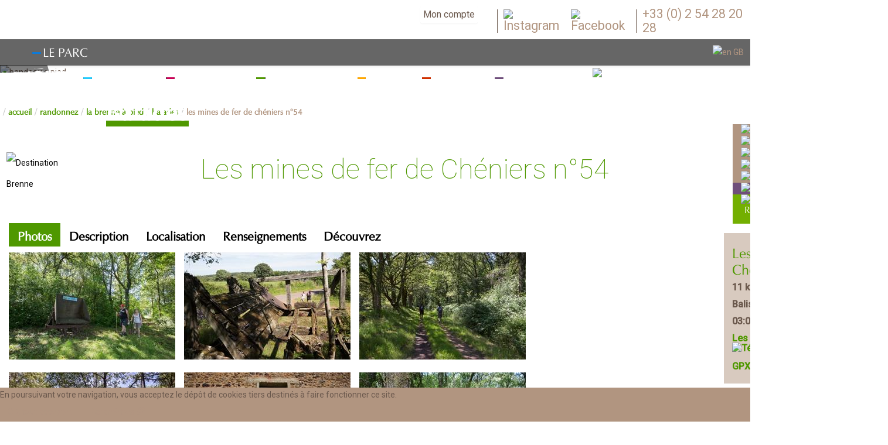

--- FILE ---
content_type: text/html; charset=utf-8
request_url: https://www.parc-naturel-brenne.fr/randonnez/la-brenne-a-pied/balades/balade-a-pied-n-54-les-mines-de-fer-de-cheniers-40
body_size: 28145
content:
<!DOCTYPE html>
<html xmlns="http://www.w3.org/1999/xhtml" xml:lang="fr-fr" lang="fr-fr" dir="ltr">
    <head>
        <meta http-equiv="X-UA-Compatible" content="IE=edge">
        <meta name="viewport" content="width=device-width, minimum-scale=1">
                <!-- head -->
        <base href="https://www.parc-naturel-brenne.fr/randonnez/la-brenne-a-pied/balades/balade-a-pied-n-54-les-mines-de-fer-de-cheniers-40" />
	<meta http-equiv="content-type" content="text/html; charset=utf-8" />
	<meta name="keywords" content="tourisme, nature, séjour, vacances, Brenne, Indre, Région Centre" />
	<meta name="author" content="Super Utilisateur" />
	<meta name="xreference" content="24D094F5-ECB7-446C-88F9-720A87B68E1B" />
	<meta name="description" content="Accueil touristique du Parc naturel régional de la Brenne" />
	<meta name="generator" content="Joomla! - Open Source Content Management" />
	<title>Les mines de fer de Chéniers n°54</title>
	<link href="/templates/shaper_helix3/images/favicon.ico" rel="shortcut icon" type="image/vnd.microsoft.icon" />
	<link href="/favicon.ico" rel="shortcut icon" type="image/vnd.microsoft.icon" />
	<link href="/plugins/system/jcemediabox/css/jcemediabox.css?1d12bb5a40100bbd1841bfc0e498ce7b" rel="stylesheet" type="text/css" />
	<link href="/plugins/system/jcemediabox/themes/light/css/style.css?e1364f62202b1449bb25e6b12a4caa8d" rel="stylesheet" type="text/css" />
	<link href="/templates/shaper_helix3/css/bootstrap.min.css" rel="stylesheet" type="text/css" />
	<link href="/templates/shaper_helix3/css/font-awesome.min.css" rel="stylesheet" type="text/css" />
	<link href="/templates/shaper_helix3/css/legacy.css" rel="stylesheet" type="text/css" />
	<link href="/templates/shaper_helix3/css/template.css" rel="stylesheet" type="text/css" />
	<link href="/templates/shaper_helix3/css/presets/preset2.css" rel="stylesheet" type="text/css" class="preset" />
	<link href="/templates/shaper_helix3/css/frontend-edit.css" rel="stylesheet" type="text/css" />
	<link href="/plugins/system/lab5_cookie_commander/cookie_commander/assets/jquery.cookiebar.css" rel="stylesheet" type="text/css" />
	<link href="/plugins/system/mediabox_ck/assets/mediaboxck.css?ver=2.6.0" rel="stylesheet" type="text/css" />
	<link href="/modules/mod_weatheraholic/css/flatWeatherPlugin.css" rel="stylesheet" type="text/css" />
	<link href="https://www.parc-naturel-brenne.fr/modules/mod_jlcontentfieldsfilter/assets/css/jlcontentfilter.css?aebffb1bedcd8be16086ebe77e0c1970" rel="stylesheet" type="text/css" />
	<link href="//code.jquery.com/ui/1.12.1/themes/base/jquery-ui.css" rel="stylesheet" type="text/css" />
	<link href="/media/sourcecoast/css/sc_bootstrap.css" rel="stylesheet" type="text/css" />
	<link href="/media/sourcecoast/css/common.css" rel="stylesheet" type="text/css" />
	<link href="/media/sourcecoast/themes/sclogin/sourcecoast.css" rel="stylesheet" type="text/css" />
	<link href="/media/jui/css/bootstrap-tooltip-extended.css?aebffb1bedcd8be16086ebe77e0c1970" rel="stylesheet" type="text/css" />
	<style type="text/css">
#sp-top-bar{ background-color:#f5f5f5;color:#999999; }#sp-main-body{ margin:0 9% 0 9%; }
												#cookie-bar.fixed {position:fixed; top:0; left:0; width:100%;}
												#cookie-bar.fixed.bottom {bottom:0; top:auto;} 
 #cookie-bar {background:rgba(177, 149, 128, 1);  } 
 #cc_popup { background:#ffffff; } 
 #cc_popup { padding:10px; } 
 
							#cc_popup.popup_content  ,
							#cc_popup.modal  {
			
											z-index:  987654321 ;
											background:#ffffff66;
							} 
							#cc_popup.modal > div ,
							#cc_popup.popup_content > form > div 
							{

											background:#ffffff;
											padding:10px;
											box-sizing: border-box;
											width:100%;
											margin:0 auto;
							} 
			
			#mbCenter, #mbToolbar {
	background-color: #1a1a1a;
	-webkit-border-radius: 10px;
	-khtml-border-radius: 10px;
	-moz-border-radius: 10px;
	border-radius: 10px;
	-webkit-box-shadow: 0px 5px 20px rgba(0,0,0,0.50);
	-khtml-box-shadow: 0px 5px 20px rgba(0,0,0,0.50);
	-moz-box-shadow: 0px 5px 20px rgba(0,0,0,0.50);
	box-shadow: 0px 5px 20px rgba(0,0,0,0.50);
	/* For IE 8 */
	-ms-filter: "progid:DXImageTransform.Microsoft.Shadow(Strength=5, Direction=180, Color='#000000')";
	/* For IE 5.5 - 7 */
	filter: progid:DXImageTransform.Microsoft.Shadow(Strength=5, Direction=180, Color='#000000');
	}
	
	#mbOverlay {
		background-color: #000;
		
	}
	
	#mbCenter.mbLoading {
		background-color: #1a1a1a;
	}
	
	#mbBottom {
		color: #999;
	}
	
	#mbTitle, #mbPrevLink, #mbNextLink, #mbCloseLink, #mbPlayLink, #mbPauseLink, #mbZoomMinus, #mbZoomValue, #mbZoomPlus {
		color: #fff;
	}
		.pbck-container { max-width: 1000px}@media only screen and (min-width:801px){
.ckhide5 { display: none !important; } 
.ckstack5 > .inner { display: block; }
.ckstack5 .blockck { float: none !important; width: auto !important; display: block; margin-left: 0 !important;}
}@media only screen and (max-width:800px) and (min-width:641px){
.ckhide4 { display: none !important; } 
.ckstack4 > .inner { display: block; }
.ckstack4 .blockck { float: none !important; width: auto !important; display: block; margin-left: 0 !important;}
}@media only screen and (max-width:640px) and (min-width:481px){
.ckhide3 { display: none !important; } 
.ckstack3 > .inner { display: block; }
.ckstack3 .blockck { float: none !important; width: auto !important; display: block; margin-left: 0 !important;}
}@media only screen and (max-width:480px) and (min-width:321px){
.ckhide2 { display: none !important; } 
.ckstack2 > .inner { display: block; }
.ckstack2 .blockck { float: none !important; width: auto !important; display: block; margin-left: 0 !important;}
}@media only screen and (max-width:320px){
.ckhide1 { display: none !important; } 
.ckstack1 > .inner { display: block; }
.ckstack1 .blockck { float: none !important; width: auto !important; display: block; margin-left: 0 !important;}
}
	</style>
	<script type="application/json" class="joomla-script-options new">{"csrf.token":"34fc5abf34a13f341a1a2fd4122d7006","system.paths":{"root":"","base":""},"joomla.jtext":{"MEDIABOXCK_SHARE":"Partager","MEDIABOXCK_EMAIL":"Email"}}</script>
	<script src="/media/jui/js/jquery.min.js?aebffb1bedcd8be16086ebe77e0c1970" type="text/javascript"></script>
	<script src="/media/jui/js/jquery-noconflict.js?aebffb1bedcd8be16086ebe77e0c1970" type="text/javascript"></script>
	<script src="//gadget.open-system.fr/widgets-libs/rel/noyau-1.0.min.js" type="text/javascript"></script>
	<script src="/media/jui/js/jquery-migrate.min.js?aebffb1bedcd8be16086ebe77e0c1970" type="text/javascript"></script>
	<script src="/media/system/js/caption.js?aebffb1bedcd8be16086ebe77e0c1970" type="text/javascript"></script>
	<script src="/plugins/system/jcemediabox/js/jcemediabox.js?0c56fee23edfcb9fbdfe257623c5280e" type="text/javascript"></script>
	<script src="/templates/shaper_helix3/js/bootstrap.min.js" type="text/javascript"></script>
	<script src="/templates/shaper_helix3/js/jquery.sticky.js" type="text/javascript"></script>
	<script src="/templates/shaper_helix3/js/main.js" type="text/javascript"></script>
	<script src="/templates/shaper_helix3/js/frontend-edit.js" type="text/javascript"></script>
	<script src="/plugins/system/lab5_cookie_commander/cookie_commander/assets/jquery.cookiebar.js" type="text/javascript"></script>
	<script src="/plugins/system/lab5_cookie_commander/cookie_commander/assets/jquery.popupoverlay.js" type="text/javascript"></script>
	<script src="/media/system/js/core.js?aebffb1bedcd8be16086ebe77e0c1970" type="text/javascript"></script>
	<script src="/plugins/system/mediabox_ck/assets/mediaboxck.min.js?ver=2.7.1" type="text/javascript"></script>
	<script src="/modules/mod_weatheraholic/js/jquery.flatWeatherPlugin.new.min.js" type="text/javascript"></script>
	<script src="https://www.parc-naturel-brenne.fr/modules/mod_jlcontentfieldsfilter/assets/javascript/jlcontentfilter.js?aebffb1bedcd8be16086ebe77e0c1970" type="text/javascript"></script>
	<script src="//code.jquery.com/ui/1.12.1/jquery-ui.js" type="text/javascript"></script>
	<script src="/templates/js/datepicker-fr.js" type="text/javascript"></script>
	<script src="/media/jui/js/bootstrap-tooltip-extended.min.js?aebffb1bedcd8be16086ebe77e0c1970" type="text/javascript"></script>
	<script type="text/javascript">
jQuery(window).on('load',  function() {
				new JCaption('img.caption');
			});JCEMediaBox.init({popup:{width:"",height:"",legacy:0,lightbox:0,shadowbox:0,resize:1,icons:1,overlay:1,overlayopacity:0.8,overlaycolor:"#000000",fadespeed:500,scalespeed:500,hideobjects:0,scrolling:"fixed",close:2,labels:{'close':'Fermer','next':'Suivant','previous':'Précédent','cancel':'Annuler','numbers':'{$current} sur {$total}'},cookie_expiry:"",google_viewer:0},tooltip:{className:"tooltip",opacity:0.8,speed:150,position:"br",offsets:{x: 16, y: 16}},base:"/",imgpath:"plugins/system/jcemediabox/img",theme:"light",themecustom:"",themepath:"plugins/system/jcemediabox/themes",mediafallback:0,mediaselector:"audio,video"});
var sp_preloader = '1';

var sp_gotop = '1';

var sp_offanimation = 'default';
 var $ = jQuery; 
			$(document).ready(function() { 
				
						jQuery.cookieBar( { 	
									
									storageMode: 'session' , 
									consentCookieName: 'cookie-consent-status' ,
									cookienames:  ['1_analytics'] ,
									expireDays: '0' ,
									popupVariant: 2,
		
									autoEnable: 1 ,
									acceptOnContinue: 0 ,
									acceptOnScroll: 0 ,
									acceptAnyClick: 0 ,
									renewOnVisit: 0 ,

									idCookieBar: 'cookie-bar' ,
									idPopup: 'cc_popup' ,
									
									controlsButton: 1 , 
									controlsText: 'Paramètres' ,
									btnClassControls: 'btn' ,
									classBTNControls: 'cb-controls' ,
									
									acceptButton: 1 , 
									acceptText: 'OK, tout accepter.' ,
									btnClassAccept: 'btn' ,
									classBTNAccept: 'cb-enable' ,
			
									declineButton: 0 ,
									declineText: 'Rejeter' ,
									btnClassDecline: 'btn' ,
									classBTNDecline: 'cb-disable' ,
									
									policyButton: 0 ,
									policyText: 'Notre directives' ,
									btnClassPolicy: 'btn' ,
									classBTNPolicy: 'cb-policy' ,
									policyURL: '/destination-brenne' ,
									
									showMode: 'normal' , 
									zindex: 987654321 , 
									append: 1 , 
									
									 
									acceptFunction: function(cookieValue){
												 
														/* dynamically set Analytics tracking if accepted  */				
														
														
														
												 
												if(cookieValue!='undecided' && cookieValue!='accepted') { 
														
														
												}
									} , 
									declineFunction: function(cookieValue){	
									
												
												/* kills google analytics cookies */
												if( typeof(gaOptout) == 'function' ) { gaOptout(); }
												
													
									}

						}); 

			});
	
						Mediabox.scanPage = function() {
							var links = jQuery('a').filter(function(i) {
								if ( jQuery(this).attr('rel') 
										&& jQuery(this).data('mediaboxck_done') != '1') {
									var patt = new RegExp(/^lightbox/i);
									return patt.test(jQuery(this).attr('rel'));
								}
							});
							if (! links.length) return false;

							new Mediaboxck(links, {
								overlayOpacity : 	0.7,
								resizeOpening : 	1,
								resizeDuration : 	240,
								initialWidth : 		320,
								initialHeight : 	180,
								fullWidth : 		'0',
								defaultWidth : 		'640',
								defaultHeight : 	'360',
								showCaption : 		1,
								showCounter : 		1,
								loop : 				0,
								isMobileEnable: 	1,
								// mobileDetection: 	'resolution',
								isMobile: 			false,
								mobileResolution: 	'640',
								attribType :		'rel',
								showToolbar :		'0',
								diapoTime :			'3000',
								diapoAutoplay :		'0',
								toolbarSize :		'normal',
								medialoop :		false,
								showZoom :		0,
								share :		0,
								theme :		'default',
								counterText: '({x} de {y})',
							}, null, function(curlink, el) {
								var rel0 = curlink.rel.replace(/[[]|]/gi," ");
								var relsize = rel0.split(" ");
								return (curlink == el) || ((curlink.rel.length > 8) && el.rel.match(relsize[1]));
							});
						};
					jQuery(document).ready(function(){
						Mediabox.scanPage();
					});

	JlContentFieldsFilter.init({
		"autho_send" : 0,
		"form_identifier" : "mod-finder-searchform-212",
		"ajax" : 1,
		"ajax_selector" : ".sp-column.contenu",
		"ajax_loader" : "",
		"ajax_loader_width" : 32
	});
jQuery(function($){ initTooltips(); $("body").on("subform-row-add", initTooltips); function initTooltips (event, container) { container = container || document;$(container).find(".hasTooltip").tooltip({"html": true,"container": "body"});} });if (typeof jfbcJQuery == "undefined") jfbcJQuery = jQuery;jQuery(document).ready(function($) {
   $('#login-modal-342').on('show.bs.modal', function() {
       $('body').addClass('modal-open');
       $('.modalTooltip').each(function(){;
           var attr = $(this).attr('data-placement');
           if ( attr === undefined || attr === false ) $(this).attr('data-placement', 'auto-dir top-left')
       });
       $('.modalTooltip').tooltip({'html': true, 'container': '#login-modal-342'});
   }).on('shown.bs.modal', function() {
       var modalHeight = $('div.modal:visible').outerHeight(true),
           modalHeaderHeight = $('div.modal-header:visible').outerHeight(true),
           modalBodyHeightOuter = $('div.modal-body:visible').outerHeight(true),
           modalBodyHeight = $('div.modal-body:visible').height(),
           modalFooterHeight = $('div.modal-footer:visible').outerHeight(true),
           padding = document.getElementById('login-modal-342').offsetTop,
           maxModalHeight = ($(window).height()-(padding*2)),
           modalBodyPadding = (modalBodyHeightOuter-modalBodyHeight),
           maxModalBodyHeight = maxModalHeight-(modalHeaderHeight+modalFooterHeight+modalBodyPadding);
       if (modalHeight > maxModalHeight){;
           $('.modal-body').css({'max-height': maxModalBodyHeight, 'overflow-y': 'auto'});
       }
   }).on('hide.bs.modal', function () {
       $('body').removeClass('modal-open');
       $('.modal-body').css({'max-height': 'initial', 'overflow-y': 'initial'});
       $('.modalTooltip').tooltip('destroy');
   });
});
	</script>
	<meta property="og:url" content="https://www.parc-naturel-brenne.fr/randonnez/la-brenne-a-pied/balades/balade-a-pied-n-54-les-mines-de-fer-de-cheniers-40" />
	<meta property="og:type" content="article" />
	<meta property="og:title" content="Les mines de fer de Chéniers n°54" />
	<meta property="og:description" content="Les mines de fer de Chéniers n°54 SACIERGES-SAINT-MARTIN Ici, la terre et les maisons sont rouges. Le fer a fait la richesse du village de Chéniers. Galeri..." />

        		  <link href="//fonts.googleapis.com/css?family=Roboto:100,400,500" rel="stylesheet"> 
		  <!-- <script src="//cdn.jsdelivr.net/bxslider/4.2.12/jquery.bxslider.min.js"></script> -->
		  <script src="/templates/js/js.js?v=2" type="text/javascript"></script>
		  <script src="/templates/shaper_helix3/js/js.js" type="text/javascript"></script>
		  <link href="/templates/css/custom-gen.css?v=6" rel="stylesheet" type="text/css" />
		  <link href="/templates/css/custom-shaper_helix3.css?v=5" rel="stylesheet" type="text/css" />
    <script type="text/javascript">

 var gaProperty = 'UA-23190005-1'; 
 var gaDisableStr = 'ga-disable-' + gaProperty; 
 if (document.cookie.indexOf(gaDisableStr + '=true') > -1) {
												window[gaDisableStr] = true;
											} 	

function gaOptout() {
												document.cookie = gaDisableStr + '=true; expires=Thu, 22 Jan 2026 23:59:59 UTC; path=/';
												window[gaDisableStr] = true;
											} 

(function(i,s,o,g,r,a,m){ i["GoogleAnalyticsObject"]=r;i[r]=i[r]||function(){  (i[r].q=i[r].q||[]).push(arguments)},i[r].l=1*new Date();a=s.createElement(o),  m=s.getElementsByTagName(o)[0];a.async=1;a.src=g;m.parentNode.insertBefore(a,m)  })(window,document,"script","https://www.google-analytics.com/analytics.js","ga"); 
ga("create", "UA-23190005-1", "auto"); 
 ga("set", "anonymizeIp", true);  
 ga("send", "pageview"); 


</script>
</head>

    <body class="site com-content view-article layout-shaper_helix3blogiti no-task itemid-224 fr-fr ltr  destination randonnez  sticky-header layout-fluid  destination randonnez off-canvas-menu-init">

        <div class="body-wrapper">
            <div class="body-innerwrapper">
                <section id="sp-top-bar"><div class="row"><div id="sp-top2" class="col-sm-12 col-md-12"><div class="sp-column "><div class="sp-module  headerTop"><div class="sp-module-content">

<div class="custom headerTop"  >
	<!--DEBUT librairie-->
<script src="https://gadget.open-system.fr/widgets-libs/rel/noyau-1.0.min.js" type="text/javascript"></script>
<!--FIN librairie--><!--DEBUT script Widget panier. Pour langue anglaise, mettre langue:"uk" -->
<script type="text/javascript">( function() {var widgetPanier = AllianceReseaux.Widget.Instance( "Panier", { idPanier:"U3RSU1M", idIntegration:646, langue:"fr" } );widgetPanier.Initialise();})();</script>
<!--FIN script Widget panier--><!--DEBUT conteneur widget panier-->
<div id="widget-panier"></div>
<!--FIN conteneur widget panier-->
<p style="text-decoration: none;"><a class="boutique" href="/boutique-en-ligne"><img src="/images/design/dest/headertop/header-boutique.png" alt="Boutique" /></a><a class="instagram" href="https://www.instagram.com/destinationbrenne/"><img src="/images/design/dest/headertop/header-instagram.png" alt="Instagram" /></a><a class="facebook" href="https://www.facebook.com/destinationbrenne/" target="_blank" rel="noopener"><img src="/images/design/dest/headertop/header-facebook.png" alt="Facebook" /></a><a style="color: #b19580; text-decoration: none; margin-right: -5px;" href="tel:33254282028"><img id="telmobile" src="/images/design/dest/headertop/header-tel-mobile.png" alt="Téléphone" /><span id="fulltel">+33 (0) 2 54 28 20 28</span></a></p></div>
</div></div><div class="sp-module fRight connexion"><div class="sp-module-content">
    <div class="sourcecoast ns-bs2 sclogin-modal-links sclogin">
        <a class="btn BMarronClair" data-toggle="modal" data-target="#login-modal-342">
        Mon compte        </a>
        <div id="login-modal-342" tabindex="-1" class="modal hide">
	<div class="modal-header">
			<button
			type="button"
			class="close novalidate"
			data-dismiss="modal"
			aria-label="Fermer"
			>
			<span aria-hidden="true">&times;</span>
		</button>
				<h3></h3>
	</div>
<div class="modal-body">
	<div class="sclogin sourcecoast ns-bs2" id="sclogin-342">
    
    <div class="row-fluid">
        
    <div class="sclogin-joomla-login vertical span12">
                <form action="/randonnez/la-brenne-a-pied/balades" method="post" id="sclogin-form342">
            <fieldset class="input-block-level userdata">
                <div class="control-group form-sclogin-username" id="form-sclogin-username-342">
                    <div class="controls input-block-level">
                        <div class="input-append input-block-level">
                            <input id="sclogin-username-342" name="username" tabindex="0"  class="sclogin-username input-block-level" title="username" type="text"
                                   placeholder="Nom d'utilisateur" aria-label="Nom d'utilisateur" required aria-required="true">
                            <a href="/component/users/?view=remind&Itemid=110" class="forgot BMarronClair  hasTooltip" tabindex="-1" data-placement="right" title="Nom d'utilisateur oublié ?" aria-label="Identifiants oubliés ?"><i class="field-icon icon-question-sign"></i></a>                        </div>
                    </div>
                </div>
                <div class="control-group form-sclogin-password" id="form-sclogin-password-342">
                    <div class="controls input-block-level">
                        <div class="input-append input-block-level">
                            <input id="sclogin-passwd342" name="password" tabindex="0" class="sclogin-passwd input-block-level" title="password" type="password"
                                   placeholder="Mot de passe" aria-label="Mot de passe" required aria-required="true">
                                                        <a href="/component/users/?view=reset&Itemid=110" class="forgot BMarronClair  hasTooltip" tabindex="-1" data-placement="right" title="Mot de passe oublié ?" aria-label="Identifiants oubliés ?"><i class="field-icon icon-question-sign"></i></a>                        </div>
                    </div>
                </div>
                <div class="control-group form-sclogin-submitcreate" id="form-sclogin-submitcreate-342">
                    <button type="submit" name="Submit" class="btn BMarronClair span12">Mon compte</button>
                                    </div>
                                        <div class="control-group form-sclogin-remember" id="form-sclogin-remember-342">
                            <label for="sclogin-remember-342">
                                <input id="sclogin-remember-342" type="checkbox" name="remember" class="inputbox sclogin-remember"  title="Remember Me" />
                                Se souvenir de moi                            </label>
                        </div>
                    

                <input type="hidden" name="option" value="com_users"/><input type="hidden" name="task" value="user.login"/><input type="hidden" name="return" value="aHR0cHM6Ly93d3cucGFyYy1uYXR1cmVsLWJyZW5uZS5mci9yYW5kb25uZXovbGEtYnJlbm5lLWEtcGllZC9iYWxhZGVzL2JhbGFkZS1hLXBpZWQtbi01NC1sZXMtbWluZXMtZGUtZmVyLWRlLWNoZW5pZXJzLTQw"/><input type="hidden" name="mod_id" value="342"/><input type="hidden" name="34fc5abf34a13f341a1a2fd4122d7006" value="1" />            </fieldset>
        </form>
    </div>
        </div>

        <div class="clearfix"></div>
</div>
</div>
</div>
            </div>

    <script>
        jfbcJQuery(document).ready(function () {
            jfbcJQuery("#login-modal-342").appendTo("body");
        });
        
        jfbcJQuery('#login-modal-342').addClass('sourcecoast sclogin-modal');
    </script>

    
</div></div></div></div></div></section><header id="sp-header"><div class="row"><div id="sp-logo" class="col-sm-3 col-md-3"><div class="sp-column "><div class="sp-module  menuParc hidden-sm hidden-xs"><div class="sp-module-content"><ul class="nav menunav navbar-nav">
<li class="item-110"><a href="/" > LE PARC</a></li></ul>
</div></div></div></div><div id="sp-menu" class="col-xs-8 col-sm-9 col-md-9"><div class="sp-column "><div class="sp-module  opensearch"><div class="sp-module-content"><div>
<a href="#" class="close-reservez" aria-label="Fermer"><i class="fa fa-remove" aria-hidden="true" title="Fermer"></i></a>
<script>
jQuery(document).ready(function(){
jQuery("#opensubmit").mousedown(function(){
// jQuery(document).on('submit','#formsection',function(){
// jQuery("select#selectsection").change(function(){ 
	var heberg = jQuery("select#selectsection").children("option:selected").val();
	if (heberg == 'hot' || heberg == 'hlo1' || heberg == 'hlo2' || heberg == 'hlo3' || heberg == 'hco') {
		url = 'chambres-et-locations-de-maisons';
	} else if (heberg == 'hpa') {
		url = 'campings-et-accueils-camping-cars';
	} else {
		url = 'chambres-et-locations-de-maisons';
	}
	jQuery('#formsection').attr('action', '/sejournez/ou-dormir/' + url);
});
jQuery( ".sp-megamenu-parent .reservezButton" ).toggle(
  function() {
    jQuery('.sp-module.opensearch').addClass( "show" );
  }, function() {
    jQuery('.sp-module.opensearch').removeClass( "show" );
  }
);
jQuery( ".close-reservez i" ).click(function() {
    jQuery('.sp-module.opensearch').removeClass( "show" );
  }
);
jQuery( ".offcanvas-inner .reservezButton" ).click(function() {
	jQuery('.off-canvas-menu-init').removeClass('offcanvas');
	jQuery(".sp-module.opensearch").addClass('show');
})

jQuery("#openFrom").datepicker({
    dateFormat: "dd/mm/yy", 
    minDate:  0,
    onSelect: function(date){
        var date1 = jQuery("#openFrom").datepicker('getDate');           
        var date = new Date( Date.parse( date1 ) ); 
        date.setDate( date.getDate());        
        var newDate = date.toDateString(); 
        newDate = new Date( Date.parse( newDate ) );                
        jQuery("#openTo").datepicker("option","minDate",newDate);            
    }
});
jQuery("#openTo").datepicker({
    dateFormat: "dd/mm/yy", 
    minDate:  0
});
// jQuery( "#opensearchHebergButton" ).toggle(
  // function() {
    // jQuery('.sp-module.opensearch').addClass( "show" );
  // }, function() {
    // jQuery('.sp-module.opensearch').removeClass( "show" );
  // }
// ); 
});
</script>
<div id="opensearchButton">
	<a id="opensearchHebergButton" href="#">HÉBERGEMENTS</a>
</div>
	<!-- <a id="openHebergButton" href="#">BILLETERIE ET SPECTACLES</a> -->
<form action="/randonnez/la-brenne-a-pied/balades/balade-a-pied-n-54-les-mines-de-fer-de-cheniers-40" method="post" id="formsection" name="formsection">
<select id="selectsection" name="selectsection" class="fLeft" required>
	<option value="">Type d'hébergement</option>
	<option value="hot" >Hôtel</option>
	<option value="hlo1" >Location de maison</option>
	<option value="hlo2" >Chambres chez l'habitant</option>
	<option value="hpa" >Campings</option>
	<option value="hco" >Hébergements collectif</option>
	<option value="hlo3" >Hébergements insolites</option>
</select>
        <input
                type="text"
                placeholder="Date d'arrivée"
                value=""
                id="openFrom"
                name="openFrom"
                class="jlmf-input fLeft"
				required
        />

        <input
                type="text"
                placeholder="Date de départ"
                value=""
                id="openTo"
                name="openTo"
                class="jlmf-input fLeft"
				required
        />
<select id="selectcapapage" name="PaxNbAdultes" class="fLeft" required>
	<option value="">Nbre de personnes</option>
	<option value="1" >1</option>
	<option value="2" >2</option>
	<option value="3" >3</option>
	<option value="4" >4</option>
	<option value="5" >5</option>
	<option value="6" >6</option>
	<option value="7" >7</option>
	<option value="8" >8</option>
	<option value="9" >9</option>
	<option value="10" >10</option>
</select>
<button type="submit" id="opensubmit" class="fLeft">RECHERCHER</button>
</form>

</div>
</div></div><div class="sp-module fRight flagMenuEn"><div class="sp-module-content">

<div class="customfRight flagMenuEn"  >
	<p><a href="/en?lang=en"><img src="/images/phocagallery/general/icones/en-GB.png" alt="en GB" /></a></p></div>
</div></div>			<div class='sp-megamenu-wrapper'>
				<a id="offcanvas-toggler" href="#" aria-label="Helix Megamenu Options"><i class="fa fa-bars" aria-hidden="true" title="Helix Megamenu Options"></i></a>
				<ul class="sp-megamenu-parent menu-fade hidden-sm hidden-xs"><li class="sp-menu-item sp-has-child"><a class=" observezLink disableLi" href="/observez"  >OBSERVEZ</a><div class="sp-dropdown sp-dropdown-main sp-menu-full" style="width: 300px;"><div class="sp-dropdown-inner"><span>OBSERVEZ</span><ul class="sp-dropdown-items"><li class="sp-menu-item"><a  href="http://www.maison-nature-brenne.fr/" rel="noopener noreferrer" target="_blank" ><img src="/images/design/observez/maison-de-la-nature.jpg" alt="Maison de la Nature et de la Réserve" /><span class="image-title">Maison de la Nature et de la Réserve</span> </a></li><li class="sp-menu-item"><a  href="/observez/reserves-et-sites-proteges"  ><img src="/images/design/observez/reserves-et-sites-proteges.jpg" alt="Réserves et sites protégés" /><span class="image-title">Réserves et sites protégés</span> </a></li><li class="sp-menu-item"><a  href="/observez/observatoires"  ><img src="/images/design/observez/observatoires.jpg" alt="Observatoires" /><span class="image-title">Observatoires</span> </a></li><li class="sp-menu-item sp-has-child"><a  href="/observez/sorties-et-animations-nature"  ><img src="/images/design/observez/sorties-et-animations-nature.jpg" alt="Sorties et animations nature" /><span class="image-title">Sorties et animations nature</span> </a><div class="sp-dropdown sp-dropdown-sub sp-menu-right" style="width: 300px;"><div class="sp-dropdown-inner"><span>Sorties et animations nature</span><ul class="sp-dropdown-items"><li class="sp-menu-item"><a  href="/observez/sorties-et-animations-nature"  >Toutes les sorties</a></li><li class="sp-menu-item"><a  href="/observez/sorties-et-animations-nature/oiseaux"  >Oiseaux</a></li><li class="sp-menu-item"><a  href="/observez/sorties-et-animations-nature/balades-nature"  >Balades nature</a></li><li class="sp-menu-item"><a  href="/observez/sorties-et-animations-nature/paysages"  >Paysages</a></li><li class="sp-menu-item"><a  href="/observez/sorties-et-animations-nature/reptiles-et-amphibiens"  >Reptiles et amphibiens</a></li><li class="sp-menu-item"><a  href="/observez/sorties-et-animations-nature/mammiferes"  >Mammifères</a></li><li class="sp-menu-item"><a  href="/observez/sorties-et-animations-nature/araignees-et-insectes"  >Araignées et insectes</a></li><li class="sp-menu-item"><a  href="/observez/sorties-et-animations-nature/flore"  >Flore</a></li><li class="sp-menu-item"><a  href="/observez/sorties-et-animations-nature/astres-et-nature"  >Astres et nature</a></li><li class="sp-menu-item"><a  href="/observez/sorties-et-animations-nature/atelier-et-stages"  >Atelier et stages</a></li><li class="sp-menu-item"><a  href="/observez/sorties-et-animations-nature/en-famille"  >En famille</a></li></ul></div></div></li><li class="sp-menu-item"><a  href="/observez/animateurs-nature"  ><img src="/images/design/observez/animateurs-nature.jpg" alt="Animateurs nature" /><span class="image-title">Animateurs nature</span> </a></li><li class="sp-menu-item"><a  href="/observez/sentiers-de-decouverte"  ><img src="/images/design/observez/sentiers-de-decouverte.jpg" alt="Sentiers de découverte" /><span class="image-title">Sentiers de découverte</span> </a></li></ul></div></div></li><li class="sp-menu-item sp-has-child"><a class=" sejournezLink disableLi" href="/sejournez"  >SÉJOURNEZ</a><div class="sp-dropdown sp-dropdown-main sp-menu-full" style="width: 300px;"><div class="sp-dropdown-inner"><span>SÉJOURNEZ</span><ul class="sp-dropdown-items"><li class="sp-menu-item sp-has-child"><a class="disableLink" href="/sejournez/ou-dormir"  ><img src="/images/design/sejournez/ou-dormir.jpg" alt="Où dormir ?" /><span class="image-title">Où dormir ?</span> </a><div class="sp-dropdown sp-dropdown-sub sp-menu-right" style="width: 300px;"><div class="sp-dropdown-inner"><span>Où dormir ?</span><ul class="sp-dropdown-items"><li class="sp-menu-item"><a  href="/sejournez/ou-dormir/les-hebergements-coup-de-coeur"  >Les hébergements « coup de coeur »</a></li><li class="sp-menu-item"><a  href="https://www.parc-naturel-brenne.fr/sejournez/ou-dormir/chambres-et-locations-de-maisons?jlcontentfieldsfilter%5B9%5D=&jlcontentfieldsfilter%5B4%5D=&jlcontentfieldsfilter%5B44%5D%5Bfrom%5D=&jlcontentfieldsfilter%5B44%5D%5Bto%5D=&jlcontentfieldsfilter%5B38%5D=0%2C5000&jlcontentfieldsfilter%5Bis_filter%5D=1"  >Chambres et locations de maisons</a></li><li class="sp-menu-item"><a  href="https://www.parc-naturel-brenne.fr/sejournez/ou-dormir/chambres-et-locations-de-maisons?jlcontentfieldsfilter[9]=&jlcontentfieldsfilter[42][]=3&jlcontentfieldsfilter[4]=&jlcontentfieldsfilter[44][from]=&jlcontentfieldsfilter[44][to]=&jlcontentfieldsfilter[38]=0%2C5000&jlcontentfieldsfilter[is_filter]=1"  >Hôtels</a></li><li class="sp-menu-item"></li><li class="sp-menu-item"><a  href="/sejournez/ou-dormir/campings-et-accueils-camping-cars"  >Campings et accueils camping-cars</a></li><li class="sp-menu-item  destination sejournez ou-dormir"><a  href="/sejournez/ou-dormir/village-vacances-de-bellebouche"  >Village vacances de Bellebouche</a></li></ul></div></div></li><li class="sp-menu-item sp-has-child"><a class=" disableLink" href="/sejournez/ou-manger"  ><img src="/images/phocagallery/Destination_Brenne/Sejournez/dalle_oumanger.jpg" alt="Où manger ?" /><span class="image-title">Où manger ?</span> </a><div class="sp-dropdown sp-dropdown-sub sp-menu-right" style="width: 300px;"><div class="sp-dropdown-inner"><span>Où manger ?</span><ul class="sp-dropdown-items"><li class="sp-menu-item"><a  href="/sejournez/ou-manger/restaurants"  >Restaurants</a></li><li class="sp-menu-item"><a  href="/sejournez/ou-manger/fermes-auberges"  >Fermes auberges</a></li><li class="sp-menu-item"><a  href="/sejournez/ou-manger/plats-a-emporter"  >Plats à emporter</a></li></ul></div></div></li><li class="sp-menu-item sp-has-child"><a class=" disableLink" href="/sejournez/produits-locaux"  ><img src="/images/phocagallery/Destination_Brenne/Sejournez/dalle_prod-loc3.jpg" alt="Produits locaux" /><span class="image-title">Produits locaux</span> </a><div class="sp-dropdown sp-dropdown-sub sp-menu-right" style="width: 300px;"><div class="sp-dropdown-inner"><span>Produits locaux</span><ul class="sp-dropdown-items"><li class="sp-menu-item sp-has-child"><a class="EnableLi" href="/sejournez/produits-locaux/producteurs-fermiers"  >Producteurs fermiers</a><div class="sp-dropdown sp-dropdown-sub sp-menu-right" style="width: 300px;"><div class="sp-dropdown-inner"><span>Producteurs fermiers</span><ul class="sp-dropdown-items"><li class="sp-menu-item"><a  href="/sejournez/produits-locaux/producteurs-fermiers/fromage"  >Fromage</a></li><li class="sp-menu-item"><a  href="/sejournez/produits-locaux/producteurs-fermiers/viandes"  >Viandes</a></li><li class="sp-menu-item"><a  href="/sejournez/produits-locaux/producteurs-fermiers/miel-confiture"  >Miel, confiture</a></li><li class="sp-menu-item"><a  href="/sejournez/produits-locaux/producteurs-fermiers/plantes-fruits-et-legumes"  >Plantes, fruits et légumes</a></li><li class="sp-menu-item"><a  href="/sejournez/produits-locaux/producteurs-fermiers/poisson"  >Poisson</a></li><li class="sp-menu-item"><a  href="/sejournez/produits-locaux/producteurs-fermiers/autres-productions"  >Autres productions</a></li></ul></div></div></li><li class="sp-menu-item"><a  href="/sejournez/produits-locaux/boutiques-de-produits-locaux"  >Boutiques de produits locaux</a></li></ul></div></div></li><li class="sp-menu-item sp-has-child"><a class="disableLink " href="/sejournez/sejours-et-excursions"  ><img src="/images/phocagallery/Destination_Brenne/Sejournez/dalle_idee-sejour3.jpg" alt="Séjours et excursions" /><span class="image-title">Séjours et excursions</span> </a><div class="sp-dropdown sp-dropdown-sub sp-menu-right" style="width: 300px;"><div class="sp-dropdown-inner"><span>Séjours et excursions</span><ul class="sp-dropdown-items"><li class="sp-menu-item sp-has-child"><a  href="/sejournez/sejours-et-excursions/groupes"  >Groupes</a><div class="sp-dropdown sp-dropdown-sub sp-menu-right" style="width: 300px;"><div class="sp-dropdown-inner"><span>Groupes</span><ul class="sp-dropdown-items"><li class="sp-menu-item"><a  href="/sejournez/sejours-et-excursions/groupes/scolaire"  >Scolaire</a></li><li class="sp-menu-item"><a  href="/sejournez/sejours-et-excursions/groupes/excursions-a-la-journee"  >Excursions à la journée</a></li><li class="sp-menu-item"><a  href="/sejournez/sejours-et-excursions/groupes/sejours"  >Séjours</a></li></ul></div></div></li><li class="sp-menu-item sp-has-child"><a  href="/sejournez/sejours-et-excursions/en-solo-en-couples-en-famille-ou-entre-amis"  >En solo, en couples, en famille ou entre amis</a><div class="sp-dropdown sp-dropdown-sub sp-menu-right" style="width: 300px;"><div class="sp-dropdown-inner"><span>En solo, en couples, en famille ou entre amis</span><ul class="sp-dropdown-items"><li class="sp-menu-item"><a  href="/sejournez/sejours-et-excursions/en-solo-en-couples-en-famille-ou-entre-amis/vos-envies-d-escapades-a-la-journee"  >Vos envies d’escapades  à la journée</a></li><li class="sp-menu-item"><a  href="/sejournez/sejours-et-excursions/en-solo-en-couples-en-famille-ou-entre-amis/vos-envies-de-sejours"  >Vos envies de séjours</a></li></ul></div></div></li><li class="sp-menu-item"><a  href="/sejournez/sejours-et-excursions/nos-engagements"  >Nos engagements</a></li></ul></div></div></li></ul></div></div></li><li class="sp-menu-item sp-has-child active"><a class="randonnezLink disableLi" href="/randonnez"  >RANDONNEZ</a><div class="sp-dropdown sp-dropdown-main sp-menu-full" style="width: 300px;"><div class="sp-dropdown-inner"><span>RANDONNEZ</span><ul class="sp-dropdown-items"><li class="sp-menu-item sp-has-child active"><a class="disableLink" href="/randonnez/la-brenne-a-pied"  ><img src="/images/design/randonnez/la-brenne-a-pied.jpg" alt="La Brenne à pied" /><span class="image-title">La Brenne à pied</span> </a><div class="sp-dropdown sp-dropdown-sub sp-menu-right" style="width: 300px;"><div class="sp-dropdown-inner"><span>La Brenne à pied</span><ul class="sp-dropdown-items"><li class="sp-menu-item current-item active"><a  href="/randonnez/la-brenne-a-pied/balades"  >Balades</a></li><li class="sp-menu-item"><a  href="/randonnez/la-brenne-a-pied/randonnees-en-itinerance"  >Randonnées en itinérance</a></li></ul></div></div></li><li class="sp-menu-item sp-has-child"><a class="disableLink" href="/randonnez/la-brenne-a-velo"  ><img src="/images/design/randonnez/la-brenne-a-velo.jpg" alt="La Brenne à vélo" /><span class="image-title">La Brenne à vélo</span> </a><div class="sp-dropdown sp-dropdown-sub sp-menu-right" style="width: 300px;"><div class="sp-dropdown-inner"><span>La Brenne à vélo</span><ul class="sp-dropdown-items"><li class="sp-menu-item"><a  href="/randonnez/la-brenne-a-velo/circuits-sur-routes-et-chemins"  >Circuits sur routes et chemins</a></li><li class="sp-menu-item"><a  href="/randonnez/la-brenne-a-velo/circuits-vtt"  >Circuits VTT</a></li><li class="sp-menu-item"><a  href="/randonnez/la-brenne-a-velo/location-de-velos"  >Location de vélos</a></li><li class="sp-menu-item"><a  href="/randonnez/la-brenne-a-velo/hebergements-accueil-velo"  >Hébergements accueil vélo</a></li></ul></div></div></li><li class="sp-menu-item sp-has-child"><a class="disableLink" href="/randonnez/la-brenne-a-cheval"  ><img src="/images/design/randonnez/la-brenne-a-cheval.jpg" alt="La Brenne à cheval" /><span class="image-title">La Brenne à cheval</span> </a><div class="sp-dropdown sp-dropdown-sub sp-menu-right" style="width: 300px;"><div class="sp-dropdown-inner"><span>La Brenne à cheval</span><ul class="sp-dropdown-items"><li class="sp-menu-item"><a  href="/randonnez/la-brenne-a-cheval/balades"  >Balades</a></li><li class="sp-menu-item"><a  href="/randonnez/la-brenne-a-cheval/randonnees-en-marguerite"  >Randonnées en marguerite</a></li><li class="sp-menu-item"><a  href="/randonnez/la-brenne-a-cheval/route-d-artagnan-et-itinerance-en-brenne"  >Route d'Artagnan et itinérance en Brenne</a></li><li class="sp-menu-item"><a  href="/randonnez/la-brenne-a-cheval/locations-et-accompagnements"  >Locations et accompagnements</a></li><li class="sp-menu-item"><a  href="/randonnez/la-brenne-a-cheval/hebergements-et-accueil-cheval"  >Hébergements et accueil cheval</a></li></ul></div></div></li><li class="sp-menu-item sp-has-child"><a class="disableLink" href="/randonnez/la-brenne-en-canoe"  ><img src="/images/design/randonnez/la-brenne-en-canoe.jpg" alt="La Brenne en canoë" /><span class="image-title">La Brenne en canoë</span> </a><div class="sp-dropdown sp-dropdown-sub sp-menu-right" style="width: 300px;"><div class="sp-dropdown-inner"><span>La Brenne en canoë</span><ul class="sp-dropdown-items"><li class="sp-menu-item"><a  href="/randonnez/la-brenne-en-canoe/balades"  >Balades</a></li><li class="sp-menu-item"><a  href="/randonnez/la-brenne-en-canoe/randonnees-en-itinerance"  >Randonnées en itinérance</a></li><li class="sp-menu-item"><a  href="/randonnez/la-brenne-en-canoe/locations-et-accompagnements"  >Locations et accompagnements</a></li></ul></div></div></li><li class="sp-menu-item"><a  href="/randonnez/la-voie-verte"  ><img src="/images/design/randonnez/la-voie-verte.jpg" alt="La voie verte" /><span class="image-title">La voie verte</span> </a></li><li class="sp-menu-item"><a  href="/sejournez/sejours-et-excursions"  ><img src="/images/design/randonnez/acheter-son-sejour.jpg" alt="Acheter son séjour" /><span class="image-title">Acheter son séjour</span> </a></li></ul></div></div></li><li class="sp-menu-item sp-has-child"><a class="visitezLink disableLi" href="/visitez"  >VISITEZ</a><div class="sp-dropdown sp-dropdown-main sp-menu-full" style="width: 300px;"><div class="sp-dropdown-inner"><span>VISITEZ</span><ul class="sp-dropdown-items"><li class="sp-menu-item"><a  href="/visitez/la-maison-du-parc"  ><img src="/images/design/visitez/la-maison-du-parc.jpg" alt="La Maison du Parc" /><span class="image-title">La Maison du Parc</span> </a></li><li class="sp-menu-item sp-has-child"><a class="disableLink" href="/visitez/les-incontournables"  ><img src="/images/design/visitez/les-incontournables.jpg" alt="Les incontournables" /><span class="image-title">Les incontournables</span> </a><div class="sp-dropdown sp-dropdown-sub sp-menu-right" style="width: 300px;"><div class="sp-dropdown-inner"><span>Les incontournables</span><ul class="sp-dropdown-items"><li class="sp-menu-item"><a  href="http://www.maison-nature-brenne.fr/" rel="noopener noreferrer" target="_blank" >Maison de la Nature</a></li><li class="sp-menu-item"><a  href="/visitez/les-incontournables/reserve-zoologique-de-la-haute-touche"  >Réserve zoologique de la Haute-Touche</a></li><li class="sp-menu-item"><a  href="/visitez/les-incontournables/chateau-d-azay-le-ferron"  >Château d'Azay-le-Ferron</a></li><li class="sp-menu-item"><a  href="/visitez/les-incontournables/ecomusee-de-la-brenne"  >Écomusée de la Brenne </a></li><li class="sp-menu-item"><a  href="/visitez/les-incontournables/chateau-du-bouchet"  >Château du Bouchet</a></li><li class="sp-menu-item"><a  href="/visitez/les-incontournables/a-proximite-du-parc"  >À proximité du Parc</a></li></ul></div></div></li><li class="sp-menu-item sp-has-child"><a class="disableLink" href="/visitez/site-ville-villages-remarquables"  ><img src="/images/design/visitez/sites-villes-villages-remarquables.jpg" alt="Sites, villes, villages remarquables" /><span class="image-title">Sites, villes, villages remarquables</span> </a><div class="sp-dropdown sp-dropdown-sub sp-menu-right" style="width: 300px;"><div class="sp-dropdown-inner"><span>Sites, villes, villages remarquables</span><ul class="sp-dropdown-items"><li class="sp-menu-item"><a  href="/visitez/site-ville-villages-remarquables/chateaux-et-monuments-religieux-remarquables"  >Châteaux et monuments religieux</a></li><li class="sp-menu-item"><a  href="/visitez/site-ville-villages-remarquables/lieux-discrets-a-decouvrir"  >Lieux discrets à découvrir</a></li><li class="sp-menu-item"><a  href="/visitez/site-ville-villages-remarquables/villes-et-villages-de-caractere"  >Villes et villages de caractère</a></li></ul></div></div></li><li class="sp-menu-item"><a  href="/visitez/musees-et-maisons-a-theme"  ><img src="/images/design/visitez/musees-et-maisons-a-theme.jpg" alt="Musées et maisons à thème" /><span class="image-title">Musées et maisons à thème</span> </a></li><li class="sp-menu-item"><a  href="/visitez/ateliers-d-art"  ><img src="/images/design/visitez/ateliers-d-arts.jpg" alt="Ateliers d’art" /><span class="image-title">Ateliers d’art</span> </a></li><li class="sp-menu-item sp-has-child"><a class="decouvacc" href="/visitez/decouvertes-accompagnees"  ><img src="/images/design/visitez/decouvertes-accompagnees.jpg" alt="Découvertes accompagnées" /><span class="image-title">Découvertes accompagnées</span> </a><div class="sp-dropdown sp-dropdown-sub sp-menu-right" style="width: 300px;"><div class="sp-dropdown-inner"><span>Découvertes accompagnées</span><ul class="sp-dropdown-items"><li class="sp-menu-item"><a  href="/visitez/decouvertes-accompagnees"  >Toutes les découvertes</a></li><li class="sp-menu-item"><a  href="/visitez/decouvertes-accompagnees/peches-d-etangs"  >Pêches d'étangs</a></li><li class="sp-menu-item"><a  href="/visitez/decouvertes-accompagnees/rencontre"  >Rencontre</a></li><li class="sp-menu-item"><a  href="/visitez/decouvertes-accompagnees/patrimoine"  >Patrimoine</a></li><li class="sp-menu-item"><a  href="/visitez/decouvertes-accompagnees/ateliers-et-stages"  >Ateliers et stages</a></li><li class="sp-menu-item"><a  href="/visitez/decouvertes-accompagnees/en-famille"  >En famille</a></li></ul></div></div></li><li class="sp-menu-item hidden"></li><li class="sp-menu-item hidden"></li></ul></div></div></li><li class="sp-menu-item sp-has-child"><a class="bougezLink disableLi" href="/bougez"  >BOUGEZ</a><div class="sp-dropdown sp-dropdown-main sp-menu-full" style="width: 300px;"><div class="sp-dropdown-inner"><span>BOUGEZ</span><ul class="sp-dropdown-items"><li class="sp-menu-item"><a  href="/bougez/sur-terre"  ><img src="/images/design/bougez/sur-terre.jpg" alt="Sur terre" /><span class="image-title">Sur terre</span> </a></li><li class="sp-menu-item"><a  href="/bougez/sur-l-eau"  ><img src="/images/design/bougez/sur-l-eau.jpg" alt="Sur l'eau" /><span class="image-title">Sur l'eau</span> </a></li><li class="sp-menu-item"><a  href="/bougez/dans-les-airs"  ><img src="/images/design/bougez/dans-les-airs.jpg" alt="Dans les airs" /><span class="image-title">Dans les airs</span> </a></li><li class="sp-menu-item"><a  href="/bougez/espaces-de-loisirs-et-multisports"  ><img src="/images/design/bougez/encadrement-multi-sports.jpg" alt="Espaces de loisirs et multisports" /><span class="image-title">Espaces de loisirs et multisports</span> </a></li></ul></div></div></li><li class="sp-menu-item sp-has-child"><a class="boutiqueLink disableLi" href="/boutique"  >Boutique</a><div class="sp-dropdown sp-dropdown-main sp-menu-full" style="width: 300px;"><div class="sp-dropdown-inner"><span>Boutique</span><ul class="sp-dropdown-items"><li class="sp-menu-item"><a  href="/boutique/evasion"  ><img src="/images/phocagallery/Design/boutique/cent-pour-cent-brenne-evasion.jpg" alt="Évasion" /><span class="image-title">Évasion</span> </a></li><li class="sp-menu-item"><a  href="/boutique/coeur-de-nature"  ><img src="/images/phocagallery/Design/boutique/cent-pour-cent-brenne-coeur-de-nature.jpg" alt="Cœur de nature" /><span class="image-title">Cœur de nature</span> </a></li><li class="sp-menu-item sp-has-child"><a class=" disableLink" href="/boutique/rendez-vous-terroir"  ><img src="/images/phocagallery/Design/boutique/cent-pour-cent-rendez-vous-terroir.jpg" alt="Rendez-vous terroir" /><span class="image-title">Rendez-vous terroir</span> </a><div class="sp-dropdown sp-dropdown-sub sp-menu-right" style="width: 300px;"><div class="sp-dropdown-inner"><span>Rendez-vous terroir</span><ul class="sp-dropdown-items"><li class="sp-menu-item"><a  href="/boutique/rendez-vous-terroir/bons-cadeaux-restaurants"  >Bons cadeaux restaurants</a></li><li class="sp-menu-item"><a  href="/boutique/rendez-vous-terroir/paniers-cadeaux-terroir"  >Paniers cadeaux terroir</a></li><li class="sp-menu-item"><a  href="/boutique/rendez-vous-terroir/produits-du-terroir"  >Produits du Terroir</a></li><li class="sp-menu-item"><a  href="https://boutique.cagette-et-fourchette.fr/commander/"  >Drive fermier</a></li></ul></div></div></li><li class="sp-menu-item"><a  href="/boutique/escapade"  ><img src="/images/phocagallery/Design/boutique/cent-pour-cent-brenne-escapade.jpg" alt="Escapade" /><span class="image-title">Escapade</span> </a></li><li class="sp-menu-item sp-has-child"><a class=" disableLink" href="/boutique/librairie"  ><img src="/images/phocagallery/Design/boutique/librairie.jpg" alt="Librairie" /><span class="image-title">Librairie</span> </a><div class="sp-dropdown sp-dropdown-sub sp-menu-right" style="width: 300px;"><div class="sp-dropdown-inner"><span>Librairie</span><ul class="sp-dropdown-items"><li class="sp-menu-item"><a  href="/boutique/librairie/guides-de-decouverte"  >Guides de découverte</a></li><li class="sp-menu-item"><a  href="/boutique/librairie/beaux-livres"  >Beaux livres</a></li><li class="sp-menu-item"><a  href="/boutique/librairie/revues-et-livres-regionaux"  >Revues et livres régionaux</a></li></ul></div></div></li><li class="sp-menu-item"><a  href="/boutique/bien-etre"  ><img src="/images/phocagallery/Design/boutique/bien-etre.png" alt="Bien-être" /><span class="image-title">Bien-être</span> </a></li></ul></div></div></li><li class="sp-menu-item sp-has-child"><a class="officeLink disableLi" href="/office-de-tourisme"  ><img src="/images/design/dest/office-de-tourisme.png" alt="Office de tourisme" /><span class="image-title">Office de tourisme</span> </a><div class="sp-dropdown sp-dropdown-main sp-menu-full" style="width: 300px;"><div class="sp-dropdown-inner"><span>Office de tourisme</span><ul class="sp-dropdown-items"><li class="sp-menu-item"><a  href="/office-de-tourisme/qui-sommes-nous"  ><img src="/images/design/office/qui-sommes-nous.jpg" alt="Qui sommes nous ?" /><span class="image-title">Qui sommes nous ?</span> </a></li><li class="sp-menu-item sp-has-child"><a class=" disableLink" href="/office-de-tourisme/des-lieux-pour-vous-accueillir"  ><img src="/images/design/office/bureaux.jpg" alt="Des lieux pour vous accueillir" /><span class="image-title">Des lieux pour vous accueillir</span> </a><div class="sp-dropdown sp-dropdown-sub sp-menu-right" style="width: 300px;"><div class="sp-dropdown-inner"><span>Des lieux pour vous accueillir</span><ul class="sp-dropdown-items"><li class="sp-menu-item"><a  href="/office-de-tourisme/des-lieux-pour-vous-accueillir/accueil-touristique"  >Accueil touristique</a></li><li class="sp-menu-item"><a  href="/office-de-tourisme/des-lieux-pour-vous-accueillir/les-boutiques"  >Les Boutiques</a></li><li class="sp-menu-item"><a  href="/office-de-tourisme/des-lieux-pour-vous-accueillir/l-espace-restauration-de-la-maison-du-parc"  >L'espace restauration de la Maison du Parc</a></li></ul></div></div></li><li class="sp-menu-item sp-has-child"><a class=" disableLink" href="/office-de-tourisme/une-equipe-a-votre-service"  ><img src="/images/design/office/photo-equipe.jpg" alt="Une équipe à votre service" /><span class="image-title">Une équipe à votre service</span> </a><div class="sp-dropdown sp-dropdown-sub sp-menu-right" style="width: 300px;"><div class="sp-dropdown-inner"><span>Une équipe à votre service</span><ul class="sp-dropdown-items"><li class="sp-menu-item"><a  href="/office-de-tourisme/une-equipe-a-votre-service/accueil-touristique"  >Accueil touristique</a></li><li class="sp-menu-item"><a  href="/office-de-tourisme/une-equipe-a-votre-service/boutiques"  >Boutiques</a></li><li class="sp-menu-item"><a  href="/office-de-tourisme/une-equipe-a-votre-service/espace-restauration-de-la-maison-du-parc"  >Espace restauration de la Maison du Parc</a></li><li class="sp-menu-item"><a  href="/office-de-tourisme/une-equipe-a-votre-service/secretariat-comptabilite-ressources-humaines"  >Secrétariat, comptabilité, ressources humaines</a></li></ul></div></div></li><li class="sp-menu-item"><a  href="/office-de-tourisme/nos-engagements"  ><img src="/images/design/office/nos-engagements.jpg" alt="Nos engagements" /><span class="image-title">Nos engagements</span> </a></li></ul></div></div></li><li class="sp-menu-item sp-has-child"><a class="displayNone actualitesLink" href="/actualites"  >Actualités</a><div class="sp-dropdown sp-dropdown-main sp-menu-right" style="width: 300px;"><div class="sp-dropdown-inner"><span>Actualités</span><ul class="sp-dropdown-items"><li class="sp-menu-item"><a  href="/actualites/actus-et-bons-plans"  >Actus et bons plans</a></li><li class="sp-menu-item"><a  href="/actualites/suivez-le-guide"  >Suivez le guide</a></li><li class="sp-menu-item"><a  href="/actualites/100-nature"  >100% nature</a></li><li class="sp-menu-item"><a  href="/actualites/delices-de-papilles"  >Délices de papilles</a></li><li class="sp-menu-item"><a  href="/actualites/petits-nids-douillets"  >Petits nids douillets</a></li><li class="sp-menu-item"><a  href="/actualites/itinerance-douce"  >Itinérance douce</a></li><li class="sp-menu-item"><a  href="/actualites/le-plein-d-energie"  >Le plein d’énergie</a></li></ul></div></div></li><li class="sp-menu-item sp-has-child"><a class=" agendaLink displayNone" href="/agenda"  >Agenda</a><div class="sp-dropdown sp-dropdown-main sp-menu-right" style="width: 300px;"><div class="sp-dropdown-inner"><span>Agenda</span><ul class="sp-dropdown-items"><li class="sp-menu-item"><a  href="/agenda"  >Voir toutes les dates</a></li><li class="sp-menu-item"></li><li class="sp-menu-item"></li><li class="sp-menu-item"></li></ul></div></div></li></ul>			</div>
		</div></div></div></header><section id="sp-section-3"><div class="row"><div id="sp-user1" class="col-sm-12 col-md-12"><div class="sp-column "><div class="sp-module barre"><div class="sp-module-content">

<div class="custombarre"  >
	<p style="text-decoration: none;"><img src="/images/design/parc/headertop/barre.svg" alt="barre du parc" /></p></div>
</div></div><div class="sp-module  headerPnrb"><div class="sp-module-content">

<div class="custom headerPnrb"  >
	<p><img src="/images/phocagallery/Design/headers/Randonnez/bandeau_a-pied.jpg" alt="bandeau a pied" /></p></div>
</div></div><div class="sp-module  accueilLienAccueil"><div class="sp-module-content"><ul class="nav menu">
<li class="item-101"><a href="/destination-brenne" > <img src="/images/design/general/blank.png" alt="Destination Brenne" /></a></li></ul>
</div></div></div></div></div></section><section id="sp-fil-de-navigation-et-menu-fixe"><div class="row"><div id="sp-user2" class="col-sm-12 col-md-12"><div class="sp-column "><div class="sp-module  breadcrumbs"><div class="sp-module-content">
<ol class="breadcrumb breadcrumbs">
	<li><i class="fa fa-home"></i></li><li><a href="/destination-brenne" class="pathway">Accueil</a></li><li><a href="/randonnez" class="pathway">RANDONNEZ</a></li><li><a href="/randonnez/la-brenne-a-pied" class="pathway">La Brenne à pied</a></li><li><a href="/randonnez/la-brenne-a-pied/balades" class="pathway">Balades</a></li><li>Les mines de fer de Chéniers n°54</li></ol>
</div></div><div class="sp-module  mod_meteo"><div class="sp-module-content">	
<style type="text/css">	
	#weatheraholic-275 {	
		width: 100%;	
			
		background-color: rgba(177, 149, 128, 1);	
			
			
			
		color: rgba(255, 255, 255, 1) !important;	
			
			
		padding: 10px 0px 10px 10px;	
		margin: 0 20px 20px 0;	
	}	
		
		
	.weatheraholic-275 h2 {	
		color: rgba(255, 255, 255, 1) !important;	
	}	
		
		
		
		
		
		
	.wiText {display: none;}	
		
		
	.flatWeatherPlugin h1, .flatWeatherPlugin h2, .flatWeatherPlugin h3, .flatWeatherPlugin h4, .flatWeatherPlugin h5, .flatWeatherPlugin h6 {display: none !important;}
	</style>	
<script type="text/javascript">	
  jQuery(document).ready(function() {	
	var weatheracholic275 = jQuery("#weatheraholic-275").flatWeatherPlugin({	
		module: 275, //unique Module ID
		location: "Le Blanc, France", //city and region *required	
		state: "", //city and region *required if using openweathermap API	
		country: "France",  //country *required	
		locationSize: "<h2/>",
		sunday: "Sunday",	
		monday: "Monday",	
		tuesday: "Tuesday",	
		wednesday: "Wednesday",	
		thursday: "Thursday",	
		friday: "Friday",	
		saturday: "Saturday",	
		api: "openweathermap", //default: openweathermap (openweathermap or yahoo)	
				apikey: "d2d8e0a84dd96f185510087c289942d7",   //optional api key for openweather	
		languageCode: "fr",   //optional api key for openweather	
			
		view : "simple", //default: full (partial, full, simple, today or forecast)	
		displayCityNameOnly : true, //default: false (true/false) if you want to display only city name	
		timeDisplay: "24", //12 Hour or 24 Hour Display
        		render: true, //default: true (true/false) if you want plugin to generate markup	
		loadingAnimation: false, //default: true (true/false) if you want plugin to show loading animation	
		units : "auto" //options: "metric" "imperial" default: "auto"	
	});	
	      
      
      
  });	
</script>	
	
<div id="weatheraholic-275"></div>	
</div></div><div class="sp-module "><div class="sp-module-content">

<div class="custom"  >
	<div id="popupDest">
<div class="modal-top"><button id="closeBtn">X</button></div>
<a id="startNowBtn" href="/agenda/les-echappees-a-velo-fete-du-velo-dans-le-parc-naturel-regional-de-la-brenne-80-2022-09-25-09-30">
<div class="modal-content"><img src="/images/phocagallery/Pub/Echappees-Merigny-PNR-Brenne.jpg" alt="Echappees Merigny PNR Brenne" /><div>Réservation et paiement ICI</div></div>
</a></div></div>
</div></div><div class="sp-module  menuFixe"><div class="sp-module-content"><ul class="nav menu">
<li class="item-417">		<a class="agendaFixe"  href="/agenda"  > <img src="/images/design/dest/agenda.png" alt="Agenda" /><span class="image-title">Agenda</span> </a></li><li class="item-430">		<a class="meteo"  href="#"  > <img src="/images/design/dest/meteo.png" alt="Météo" /><span class="image-title">Météo</span> </a></li><li class="item-319"><a href="/carte" > <img src="/images/design/dest/carte.png" alt="La carte touristique" /></a></li><li class="item-808">		<a  href="/le-parc/les-services-du-territoire/la-carte-interactive"  > <img src="/images/design/dest/icon_carte services.png" alt="La carte des services" /></a></li><li class="item-318"><a href="/telechargements" > <img src="/images/design/dest/telechargements.png" alt="Téléchargements" /></a></li><li class="item-443">		<a  href="/boutique"  > <img src="/images/design/dest/boutique.png" alt="Boutique" /> </a></li><li class="item-320"><a href="/recherche" > <img src="/images/design/dest/recherche.png" alt="Recherche" /></a></li></ul>
</div></div><div class="sp-module "><div class="sp-module-content"><div class="custom"  >
		<div id="upArticleTools">
		
<div class="icons">
	
		
	</div>
			<div class="helix-social-share">
		<div class="helix-social-share-icon">
			<ul>
				
				<li>
					<div class="facebook" data-toggle="tooltip" data-placement="top" title="Share On Facebook">

						<a class="facebook" onClick="window.open('http://www.facebook.com/sharer.php?u=https://www.parc-naturel-brenne.fr/randonnez/la-brenne-a-pied/balades/-','Facebook','width=600,height=300,left='+(screen.availWidth/2-300)+',top='+(screen.availHeight/2-150)+''); return false;" href="http://www.facebook.com/sharer.php?u=https://www.parc-naturel-brenne.fr/randonnez/la-brenne-a-pied/balades/-">

							<i class="fa fa-facebook"></i>
						</a>

					</div>
				</li>
				<li>
					<div class="twitter"  data-toggle="tooltip" data-placement="top" title="Share On Twitter">
						
						<a class="twitter" onClick="window.open('http://twitter.com/share?url=https://www.parc-naturel-brenne.fr/randonnez/la-brenne-a-pied/balades/-&amp;text=','Twitter share','width=600,height=300,left='+(screen.availWidth/2-300)+',top='+(screen.availHeight/2-150)+''); return false;" href="http://twitter.com/share?url=https://www.parc-naturel-brenne.fr/randonnez/la-brenne-a-pied/balades/-&amp;text=">
							<i class="fa fa-twitter"></i>
						</a>

					</div>
				</li>
				<li>
					<div class="google-plus">
						<a class="gplus" data-toggle="tooltip" data-placement="top" title="Share On Google Plus" onClick="window.open('https://plus.google.com/share?url=https://www.parc-naturel-brenne.fr/randonnez/la-brenne-a-pied/balades/-','Google plus','width=585,height=666,left='+(screen.availWidth/2-292)+',top='+(screen.availHeight/2-333)+''); return false;" href="https://plus.google.com/share?url=https://www.parc-naturel-brenne.fr/randonnez/la-brenne-a-pied/balades/-" >
						<i class="fa fa-google-plus"></i></a>
					</div>
				</li>
				
				<li>
					<div class="linkedin">
						<a class="linkedin" data-toggle="tooltip" data-placement="top" title="Share On Linkedin" onClick="window.open('http://www.linkedin.com/shareArticle?mini=true&url=https://www.parc-naturel-brenne.fr/randonnez/la-brenne-a-pied/balades/-','Linkedin','width=585,height=666,left='+(screen.availWidth/2-292)+',top='+(screen.availHeight/2-333)+''); return false;" href="http://www.linkedin.com/shareArticle?mini=true&url=https://www.parc-naturel-brenne.fr/randonnez/la-brenne-a-pied/balades/-" >
							
						<i class="fa fa-linkedin-square"></i></a>
					</div>
				</li>
			</ul>
		</div>		
	</div> <!-- /.helix-social-share -->














		<a id="articlePrint" href="/randonnez/la-brenne-a-pied/balades&tmpl=component&print=1" onclick="window.open(this.href,'win2','status=no,toolbar=no,scrollbars=yes,titlebar=no,menubar=no,resizable=yes,width=640,height=480,directories=no,location=no'); return false;" rel="nofollow">		<img src="/templates/shaper_helix3/images/article/article-imprimer.png" /></a>
		
		<div id="increaseFont">
			<button id="_biggify">
			<span>A</span><span class="upFont">+</span>
			</button>

			<button id="_smallify">
			<span>A</span><span class="upFont">-</span>
			</button>

			<!-- <button id="_reset">
			Make Default
			</button> -->
		</div>
		<script>
		jQuery('#_biggify').on('click', function() {
		  var fontSize = jQuery('article').css('font-size');
		  var newFontSize = parseInt(fontSize)+1;
		  
		  jQuery('article').css('font-size', newFontSize+'px')
		  jQuery('#_biggify').css('font-weight', 'bold')
		  jQuery('#increaseFont button').css('font-weight', '300')
		})

		jQuery('#_smallify').on('click', function() {
		  var fontSize = jQuery('article').css('font-size');
		  var newFontSize = parseInt(fontSize)-1;
		  
		  jQuery('article').css('font-size', newFontSize+'px')
		  jQuery('#_smallify').css('font-weight', 'bold')
		  jQuery('#increaseFont button').css('font-weight', '300')
		})

		// jQuery('#_reset').on('click', function() {
		  // jQuery('article').css('font-size', '32px')
		// })
		</script>
	</div>
</div>
</div></div></div></div></div></section><section id="sp-page-title"><div class="row"><div id="sp-title" class="col-sm-12 col-md-12"><div class="sp-column "><div class="sp-page-title"><div class="container"><h1>Balades</h1></div></div></div></div></div></section><section id="sp-main-body"><div class="row"><div id="sp-left" class="col-sm-2 col-md-2"><div class="sp-column "><div class="sp-module  menu-carte"><h3 class="sp-module-title">Affichage</h3><div class="sp-module-content">

<div class="custom menu-carte"  >
	<p><a id="menu-map-liste">liste</a> <a id="menu-map-mixte">mixte</a> <a id="menu-map-carte">carte</a></p></div>
</div></div><div class="sp-module  menu2 filtre"><h3 class="sp-module-title">Affinez votre recherche</h3><div class="sp-module-content">
<form id="mod-finder-searchform-212" action="/randonnez/la-brenne-a-pied/balades" method="get" class="form-search">
	<div class="jlcontentfieldsfilter menu2 filtre">
		
				<div class="jlmf-section">
            <select
    name="jlcontentfieldsfilter[9]"
    id="commune-212"
    class="jlmf-select"
>
    <option value="">Commune</option>

		            <option value="AZAY-LE-FERRON" >AZAY-LE-FERRON</option>
		            <option value="BEAULIEU" >BEAULIEU</option>
		            <option value="BELABRE" >BELABRE</option>
		            <option value="BONNEUIL" >BONNEUIL</option>
		            <option value="CHAILLAC" >CHAILLAC</option>
		            <option value="CHALAIS" >CHALAIS</option>
		            <option value="CHAZELET" >CHAZELET</option>
		            <option value="CHITRAY" >CHITRAY</option>
		            <option value="CIRON" >CIRON</option>
		            <option value="DOUADIC" >DOUADIC</option>
		            <option value="FONTGOMBAULT" >FONTGOMBAULT</option>
		            <option value="INGRANDES" >INGRANDES</option>
		            <option value="LA CHATRE-LANGLIN" >LA CHATRE-LANGLIN</option>
		            <option value="LA PEROUILLE" >LA PEROUILLE</option>
		            <option value="LE BLANC" >LE BLANC</option>
		            <option value="LIGNAC" >LIGNAC</option>
		            <option value="LINGE" >LINGE</option>
		            <option value="LUANT" >LUANT</option>
		            <option value="LURAIS" >LURAIS</option>
		            <option value="LUREUIL" >LUREUIL</option>
		            <option value="LUZERET" >LUZERET</option>
		            <option value="MARTIZAY" >MARTIZAY</option>
		            <option value="MAUVIERES" >MAUVIERES</option>
		            <option value="MEOBECQ" >MEOBECQ</option>
		            <option value="MERIGNY" >MERIGNY</option>
		            <option value="MEZIERES-EN-BRENNE" >MEZIERES-EN-BRENNE</option>
		            <option value="MOUHET" >MOUHET</option>
		            <option value="NEONS-SUR-CREUSE" >NEONS-SUR-CREUSE</option>
		            <option value="NEUILLAY-LES-BOIS" >NEUILLAY-LES-BOIS</option>
		            <option value="NURET-LE-FERRON" >NURET-LE-FERRON</option>
		            <option value="OBTERRE" >OBTERRE</option>
		            <option value="OULCHES" >OULCHES</option>
		            <option value="PARNAC" >PARNAC</option>
		            <option value="PAULNAY" >PAULNAY</option>
		            <option value="POULIGNY-SAINT-PIERRE" >POULIGNY-SAINT-PIERRE</option>
		            <option value="PRISSAC" >PRISSAC</option>
		            <option value="RIVARENNES" >RIVARENNES</option>
		            <option value="ROSNAY" >ROSNAY</option>
		            <option value="ROUSSINES" >ROUSSINES</option>
		            <option value="RUFFEC" >RUFFEC</option>
		            <option value="SACIERGES-SAINT-MARTIN" >SACIERGES-SAINT-MARTIN</option>
		            <option value="SAINT-AIGNY" >SAINT-AIGNY</option>
		            <option value="SAINT-BENOIT-DU-SAULT" >SAINT-BENOIT-DU-SAULT</option>
		            <option value="SAINT-CIVRAN" >SAINT-CIVRAN</option>
		            <option value="SAINT-GAULTIER" >SAINT-GAULTIER</option>
		            <option value="SAINT-GILLES" >SAINT-GILLES</option>
		            <option value="SAINT-HILAIRE-SUR-BENAIZE" >SAINT-HILAIRE-SUR-BENAIZE</option>
		            <option value="SAINT-MICHEL-EN-BRENNE" >SAINT-MICHEL-EN-BRENNE</option>
		            <option value="SAINTE-GEMME" >SAINTE-GEMME</option>
		            <option value="SAULNAY" >SAULNAY</option>
		            <option value="THENAY" >THENAY</option>
		            <option value="TILLY" >TILLY</option>
		            <option value="TOURNON-SAINT-MARTIN" >TOURNON-SAINT-MARTIN</option>
		            <option value="VENDOEUVRES" >VENDOEUVRES</option>
		            <option value="VIGOUX" >VIGOUX</option>
	</select>
		</div>	
        		<div class="jlmf-section">
            
<select
    name="jlcontentfieldsfilter[51]"
    id="distance-212"
    class="jlmf-select "
>
    <option value="">Distance</option>

		            <option value="1,8" >De 1 à 8 km</option>
		            <option value="8,16" >De 8 à 16 km</option>
		            <option value="16,1000" >Plus de 16 km</option>
	</select>
		</div>	
        		<div class="jlmf-section">
            
<select
    name="jlcontentfieldsfilter[52]"
    id="duree-212"
    class="jlmf-select "
>
    <option value="">Durée</option>

		            <option value="1,2" >De 1h à 2h</option>
		            <option value="2,3" >De 2h à 3h</option>
		            <option value="3,4" >De 3h à 4h</option>
		            <option value="4,100" >Plus de 4h</option>
	</select>
		</div>	
        		
				
		<div class="jlmf-section">
							<button type="submit" class="jlmf-button">Appliquer</button>
						<div><button type="button" class="jlmf-link" onclick="return JlContentFieldsFilter.clearForm(this);">Réinitialiser</button></div>
		</div>

	</div>
        <input type="hidden" name="jlcontentfieldsfilter[is_filter]" value="1">
</form>
</div></div><div class="sp-module  menu2"><div class="sp-module-content"><ul class="nav menu menu2">
<li><span>La Brenne à pied</span></li>
<li class="item-224  current active"><a href="/randonnez/la-brenne-a-pied/balades" > Balades</a></li><li class="item-293"><a href="/randonnez/la-brenne-a-pied/randonnees-en-itinerance" > Randonnées en itinérance</a></li></ul>
</div></div></div></div><div id="sp-component" class="col-sm-10 col-md-10"><div class="sp-column contenu"><div id="system-message-container">
	</div>
<div id="titleTools">
	<h1 itemprop="name">
			Les mines de fer de Chéniers n°54		</h1>
	<div id="articleTools">

		<div id="articlesNav">
			
						<a id="retourListe" href="/randonnez/la-brenne-a-pied/balades"><img src="/templates/shaper_helix3/images/article/retour-liste.png" alt="retour à la liste" /></a>			
<ul class="">
	<li class="">
		<a class="hasTooltip" title="Balade de Saint-Victor n°53" aria-label="Article précédent&nbsp;: Balade de Saint-Victor n°53" href="/randonnez/la-brenne-a-pied/balades/balade-a-pied-n-53-balade-de-saint-victor-40" rel="prev">
			<span aria-hidden="true"><img src="/templates/shaper_helix3/images/article/article-previous.png" alt="Précédent" /></span>		</a>
	</li>
	<li class="">
		<a class="hasTooltip" title="La fontaine de Saint-Aigny n°55" aria-label="Article suivant&nbsp;: La fontaine de Saint-Aigny n°55" href="/randonnez/la-brenne-a-pied/balades/balade-a-pied-n-55-la-fontaine-de-saint-aigny-40" rel="next">
			<span aria-hidden="true"><img src="/templates/shaper_helix3/images/article/article-next.png" alt="Suivant" /></span>		</a>
	</li>
</ul>
		</div>
	</div>
</div>
<article class="item item-page item-featured" itemscope itemtype="http://schema.org/Article">
	<meta itemprop="inLanguage" content="fr-FR" />
		<!-- <div class="page-header">
		<h1>  -->
		 
		<!-- </h1>
	</div> -->
	
	

	<div class="entry-header has-post-format">
		
		
			</div>
	


		
				
	
			<div itemprop="articleBody">
		
	<div id="article"><div id="articleBlocConteneur"><div id="articleBloc"><div id="articleBlocContenu">
									<h2 id="articleBlocNom">Les mines de fer de Chéniers n°54<h3 id="articleBlocDistance">11&nbsp;km</h3><h3 id="articleBlocBalisage">Balisage : Jaune</h3><h3 id="articleBlocDuree">03:00&nbsp;heure(s)</h3><h3 id="articleBlocTelechargements"><a target="_blank" download="Les mines de fer de Chéniers" title="Les mines de fer de Chéniers" href="https://berry.media.tourinsoft.eu/upload/Sacierges-PR.pdf">Les mines de fer de Chéniers<span class="icone"><img src="/images/design/icones/telechargements.png" alt="Téléchargez le programme" /></span></a><br /></h3><h3 id="articleBlocGPX"><a download="Trace GPX" title="Trace GPX" href="//berry.tourinsoft.com/upload/trace/ITICENBERV5002AV.gpx">GPX</a></h3></div></div></div>
		<div id="articleContent" style="width:80%;"><div>
			<ul class="nav menu navbar-nav offre"><li><a href="#tab1">Photos</a></li><li><a href="#tab2">Description</a></li><li><a href="#tab3">Localisation</a></li><li><a href="#tab4">Renseignements</a></li>
				<li><a href="#tab5">Découvrez</a></li>
			</ul>
		</div>
			<span id="tab1" class="anchor"></span>
			<div><div><input type="image" class="" style="margin-right:15px;margin-bottom:15px;" src="https://berry.media.tourinsoft.eu/upload/Xj-62117.jpg?Width=284" alt="Les mines de fer de Chéniers - Ancien wagon de chargement © Hellio - Van Ingen" title="Les mines de fer de Chéniers - Ancien wagon de chargement © Hellio - Van Ingen" style="border:none;" data-toggle="modal" data-target="#xj-62117" title="Les mines de fer de Chéniers - Ancien wagon de chargement"><div class="modal fade" id="xj-62117" tabindex="-1" role="dialog" aria-labelledby="xj-62117" aria-hidden="true">
						  <div class="modal-dialog" style="width:1200px;" role="document">
							<div class="modal-content">
							  <div class="modal-header">
								<h5 class="modal-title" id="xj-62117"></h5>
								<button type="button" class="close" data-dismiss="modal" aria-label="Close">
								  <span aria-hidden="true">&times;</span>
								</button>
							  </div>
							  <div class="modal-body">
								<img style="float:left;margin-right:15px;margin-bottom:15px;" src="https://berry.media.tourinsoft.eu/upload/Xj-62117.jpg?" alt="Les mines de fer de Chéniers - Ancien wagon de chargement © Hellio - Van Ingen" title="Les mines de fer de Chéniers - Ancien wagon de chargement © Hellio - Van Ingen" />
							  </div>
							  <div class="modal-footer">
								<button type="button" class="btn btn-secondary" data-dismiss="modal">Fermer</button>
							  </div>
							</div>
						  </div>
						</div><input type="image" class="" style="margin-right:15px;margin-bottom:15px;" src="https://berry.media.tourinsoft.eu/upload/Xj-62157.jpg?Width=284" alt="Les mines de fer de Chéniers - Vestiges d'une trémie © Hellio - Van Ingen" title="Les mines de fer de Chéniers - Vestiges d'une trémie © Hellio - Van Ingen" style="border:none;" data-toggle="modal" data-target="#xj-62157" title="Les mines de fer de Chéniers - Vestiges d'une trémie"><div class="modal fade" id="xj-62157" tabindex="-1" role="dialog" aria-labelledby="xj-62157" aria-hidden="true">
						  <div class="modal-dialog" style="width:1200px;" role="document">
							<div class="modal-content">
							  <div class="modal-header">
								<h5 class="modal-title" id="xj-62157"></h5>
								<button type="button" class="close" data-dismiss="modal" aria-label="Close">
								  <span aria-hidden="true">&times;</span>
								</button>
							  </div>
							  <div class="modal-body">
								<img style="float:left;margin-right:15px;margin-bottom:15px;" src="https://berry.media.tourinsoft.eu/upload/Xj-62157.jpg?" alt="Les mines de fer de Chéniers - Vestiges d'une trémie © Hellio - Van Ingen" title="Les mines de fer de Chéniers - Vestiges d'une trémie © Hellio - Van Ingen" />
							  </div>
							  <div class="modal-footer">
								<button type="button" class="btn btn-secondary" data-dismiss="modal">Fermer</button>
							  </div>
							</div>
						  </div>
						</div><input type="image" class="" style="margin-right:15px;margin-bottom:15px;" src="https://berry.media.tourinsoft.eu/upload/Xj-62163.jpg?Width=284" alt="Les mines de fer de Chéniers - Dans les chemins © Hellio - Van Ingen" title="Les mines de fer de Chéniers - Dans les chemins © Hellio - Van Ingen" style="border:none;" data-toggle="modal" data-target="#xj-62163" title="Les mines de fer de Chéniers - Dans les chemins"><div class="modal fade" id="xj-62163" tabindex="-1" role="dialog" aria-labelledby="xj-62163" aria-hidden="true">
						  <div class="modal-dialog" style="width:1200px;" role="document">
							<div class="modal-content">
							  <div class="modal-header">
								<h5 class="modal-title" id="xj-62163"></h5>
								<button type="button" class="close" data-dismiss="modal" aria-label="Close">
								  <span aria-hidden="true">&times;</span>
								</button>
							  </div>
							  <div class="modal-body">
								<img style="float:left;margin-right:15px;margin-bottom:15px;" src="https://berry.media.tourinsoft.eu/upload/Xj-62163.jpg?" alt="Les mines de fer de Chéniers - Dans les chemins © Hellio - Van Ingen" title="Les mines de fer de Chéniers - Dans les chemins © Hellio - Van Ingen" />
							  </div>
							  <div class="modal-footer">
								<button type="button" class="btn btn-secondary" data-dismiss="modal">Fermer</button>
							  </div>
							</div>
						  </div>
						</div><input type="image" class="" style="margin-right:15px;margin-bottom:15px;" src="https://berry.media.tourinsoft.eu/upload/Xj-62178.jpg?Width=284" alt="Les mines de fer de Chéniers - Ancienne carrière de mine © Hellio - Van Ingen" title="Les mines de fer de Chéniers - Ancienne carrière de mine © Hellio - Van Ingen" style="border:none;" data-toggle="modal" data-target="#xj-62178" title="Les mines de fer de Chéniers - Ancienne carrière de mine"><div class="modal fade" id="xj-62178" tabindex="-1" role="dialog" aria-labelledby="xj-62178" aria-hidden="true">
						  <div class="modal-dialog" style="width:1200px;" role="document">
							<div class="modal-content">
							  <div class="modal-header">
								<h5 class="modal-title" id="xj-62178"></h5>
								<button type="button" class="close" data-dismiss="modal" aria-label="Close">
								  <span aria-hidden="true">&times;</span>
								</button>
							  </div>
							  <div class="modal-body">
								<img style="float:left;margin-right:15px;margin-bottom:15px;" src="https://berry.media.tourinsoft.eu/upload/Xj-62178.jpg?" alt="Les mines de fer de Chéniers - Ancienne carrière de mine © Hellio - Van Ingen" title="Les mines de fer de Chéniers - Ancienne carrière de mine © Hellio - Van Ingen" />
							  </div>
							  <div class="modal-footer">
								<button type="button" class="btn btn-secondary" data-dismiss="modal">Fermer</button>
							  </div>
							</div>
						  </div>
						</div><input type="image" class="" style="margin-right:15px;margin-bottom:15px;" src="https://berry.media.tourinsoft.eu/upload/Xj-62183.jpg?Width=284" alt="Les mines de fer de Chéniers - Du fer dans la pierre © Hellio - Van Ingen" title="Les mines de fer de Chéniers - Du fer dans la pierre © Hellio - Van Ingen" style="border:none;" data-toggle="modal" data-target="#xj-62183" title="Les mines de fer de Chéniers - Du fer dans la pierre"><div class="modal fade" id="xj-62183" tabindex="-1" role="dialog" aria-labelledby="xj-62183" aria-hidden="true">
						  <div class="modal-dialog" style="width:1200px;" role="document">
							<div class="modal-content">
							  <div class="modal-header">
								<h5 class="modal-title" id="xj-62183"></h5>
								<button type="button" class="close" data-dismiss="modal" aria-label="Close">
								  <span aria-hidden="true">&times;</span>
								</button>
							  </div>
							  <div class="modal-body">
								<img style="float:left;margin-right:15px;margin-bottom:15px;" src="https://berry.media.tourinsoft.eu/upload/Xj-62183.jpg?" alt="Les mines de fer de Chéniers - Du fer dans la pierre © Hellio - Van Ingen" title="Les mines de fer de Chéniers - Du fer dans la pierre © Hellio - Van Ingen" />
							  </div>
							  <div class="modal-footer">
								<button type="button" class="btn btn-secondary" data-dismiss="modal">Fermer</button>
							  </div>
							</div>
						  </div>
						</div><input type="image" class="" style="margin-right:15px;margin-bottom:15px;" src="https://berry.media.tourinsoft.eu/upload/Xj-62181.jpg?Width=284" alt="Les mines de fer de Chéniers - Dans les chemins © Hellio - Van Ingen" title="Les mines de fer de Chéniers - Dans les chemins © Hellio - Van Ingen" style="border:none;" data-toggle="modal" data-target="#xj-62181" title="Les mines de fer de Chéniers - Dans les chemins"><div class="modal fade" id="xj-62181" tabindex="-1" role="dialog" aria-labelledby="xj-62181" aria-hidden="true">
						  <div class="modal-dialog" style="width:1200px;" role="document">
							<div class="modal-content">
							  <div class="modal-header">
								<h5 class="modal-title" id="xj-62181"></h5>
								<button type="button" class="close" data-dismiss="modal" aria-label="Close">
								  <span aria-hidden="true">&times;</span>
								</button>
							  </div>
							  <div class="modal-body">
								<img style="float:left;margin-right:15px;margin-bottom:15px;" src="https://berry.media.tourinsoft.eu/upload/Xj-62181.jpg?" alt="Les mines de fer de Chéniers - Dans les chemins © Hellio - Van Ingen" title="Les mines de fer de Chéniers - Dans les chemins © Hellio - Van Ingen" />
							  </div>
							  <div class="modal-footer">
								<button type="button" class="btn btn-secondary" data-dismiss="modal">Fermer</button>
							  </div>
							</div>
						  </div>
						</div></div>
			</div>
			<span id="tab2" class="anchor"></span>
			<div>
				<h2>Description</h2>
				<p class="desc">Ici, la terre et les maisons sont rouges. Le fer a fait la richesse du village de Chéniers. Galeries, trous comblés par l'eau, wagonnets, baraquements, … sont les traces laissées par l’exploitation du minerai qui date de la Rome Antique. Partez à la découverte de ce passé minier.</p>
			</div>
			<span id="tab3" class="anchor"></span>
			<div>
				<h2>Accès / Localisation</h2>
				<p class="">Départ : SACIERGES-SAINT-MARTIN</p>
				<p class="">A Sacierges-St-Martin, départ depuis le parking du hameau de Chéniers avec le wagonnet.</p>
		<link rel="stylesheet" type="text/css" href="https://unpkg.com/leaflet@1.3.1/dist/leaflet.css" >
		<script src="https://unpkg.com/leaflet@1.3.1/dist/leaflet.js"></script>
		<script src="//api.tiles.mapbox.com/mapbox.js/plugins/leaflet-omnivore/v0.3.1/leaflet-omnivore.min.js"></script>
		
		<div id="mapArticle"></div>
    <script>
    function initMap() {
		var kml = "https://berry.tourinsoft.com/upload/trace/ITICENBERV5002AV.kml";
		var lat = 46.499592;
		var lon = 1.376036;

		var macarte = L.map("mapArticle", {
			scrollWheelZoom: false,
			center: L.latLng(lat, lon),
		}).setView([lat, lon],12);


		L.tileLayer("https://{s}.tile.openstreetmap.org/{z}/{x}/{y}.png", {
			attribution: "&copy; <a href='https://www.openstreetmap.org/copyright'>OpenStreetMap</a> contributors",
				minZoom: 1,
				maxZoom: 20
			}).addTo(macarte);
		var customLayer = L.geoJson(null, {
			// http://leafletjs.com/reference.html#geojson-style
			style: function(feature) {
				return {color: "#d7c6bd", opacity: 1, fillOpacity : 0.3 };
			}
		});
		var runLayer = omnivore.kml("https://www.parc-naturel-brenne.fr/images/phocagallery/cartes/Le-Parc-naturel-regional-de-la-Brenne.kml", null, customLayer)
		.on("ready", function() {
			// macarte.fitBounds(runLayer.getBounds());
		})
		.addTo(macarte);
		
		var customLayers = L.geoJson(null, {
			style: function(feature) {
				return {color: "#4f9800", opacity: 1, fillOpacity : 0.3 };
			}
		});
		var runLayerCircuits = omnivore.kml(kml, null, customLayers)
		.on("ready", function() {
        macarte.fitBounds(runLayerCircuits.getBounds());
		})
		.addTo(macarte);
	}
	initMap();
    </script>
	</div><span id="tab4" class="anchor"></span>
			<div>
				<h2>Renseignements</h2><ul>
<li><span class="vcard"><span class="tel">02 54 28 12 13</span></span> </li><li><span class="vcard"><span class="tel">02 54 28 20 28</span></span> </li><li><span id="cloakc19ba2fc7a5b39211ace0a53edf91271">Cette adresse e-mail est protégée contre les robots spammeurs. Vous devez activer le JavaScript pour la visualiser.</span><script type='text/javascript'>
				document.getElementById('cloakc19ba2fc7a5b39211ace0a53edf91271').innerHTML = '';
				var prefix = '&#109;a' + 'i&#108;' + '&#116;o';
				var path = 'hr' + 'ef' + '=';
				var addyc19ba2fc7a5b39211ace0a53edf91271 = 't&#111;&#117;r&#105;sm&#101;' + '&#64;';
				addyc19ba2fc7a5b39211ace0a53edf91271 = addyc19ba2fc7a5b39211ace0a53edf91271 + 'p&#97;rc-n&#97;t&#117;r&#101;l-br&#101;nn&#101;' + '&#46;' + 'fr';
				var addy_textc19ba2fc7a5b39211ace0a53edf91271 = 't&#111;&#117;r&#105;sm&#101;' + '&#64;' + 'p&#97;rc-n&#97;t&#117;r&#101;l-br&#101;nn&#101;' + '&#46;' + 'fr';document.getElementById('cloakc19ba2fc7a5b39211ace0a53edf91271').innerHTML += '<a ' + path + '\'' + prefix + ':' + addyc19ba2fc7a5b39211ace0a53edf91271 + '\'>'+addy_textc19ba2fc7a5b39211ace0a53edf91271+'<\/a>';
		</script> </li><li><span id="cloak1d8d4d9206d781a60adcd0c8d5656bd9">Cette adresse e-mail est protégée contre les robots spammeurs. Vous devez activer le JavaScript pour la visualiser.</span><script type='text/javascript'>
				document.getElementById('cloak1d8d4d9206d781a60adcd0c8d5656bd9').innerHTML = '';
				var prefix = '&#109;a' + 'i&#108;' + '&#116;o';
				var path = 'hr' + 'ef' + '=';
				var addy1d8d4d9206d781a60adcd0c8d5656bd9 = '&#97;cc&#117;&#101;&#105;l' + '&#64;';
				addy1d8d4d9206d781a60adcd0c8d5656bd9 = addy1d8d4d9206d781a60adcd0c8d5656bd9 + 'd&#101;st&#105;n&#97;t&#105;&#111;n-br&#101;nn&#101;' + '&#46;' + 'fr';
				var addy_text1d8d4d9206d781a60adcd0c8d5656bd9 = '&#97;cc&#117;&#101;&#105;l' + '&#64;' + 'd&#101;st&#105;n&#97;t&#105;&#111;n-br&#101;nn&#101;' + '&#46;' + 'fr';document.getElementById('cloak1d8d4d9206d781a60adcd0c8d5656bd9').innerHTML += '<a ' + path + '\'' + prefix + ':' + addy1d8d4d9206d781a60adcd0c8d5656bd9 + '\'>'+addy_text1d8d4d9206d781a60adcd0c8d5656bd9+'<\/a>';
		</script> </li><li><a href="http://www.parc-naturel-brenne.fr">www.parc-naturel-brenne.fr</a></li><li><a href="http://www.mairie-sacierges.com">www.mairie-sacierges.com</a></li></ul>

			</div>
			<span id="tab5" class="anchor"></span>
			<div><article><div class="liste"><a class="photoLink" href="/randonnez/la-brenne-a-pied/balades/balade-a-pied-n-50-au-long-de-la-sonne-40"><div class="photoBox box1"><img class="photo50" src="https://berry.media.tourinsoft.eu/upload/AN-82035-2.jpg?Width=284" alt="AulongdelaSonne-Audépartdel'églisedePrissac" title="AulongdelaSonne-Audépartdel'églisedePrissac" /></div><div class="contentBox1"><div class="infosListe"><div class="nom_liste bold">Au long de la Sonne n°50 </div><p class="adresse">PRISSAC </p></div></div><div class="contentBox2"><div class="over desc center blanc">Le circuit mixe nature et patrimoine au cœur du bocage de la vallée de la Sonne. Le cheminement emprunte petites routes et chemins ombragés à l'abri des grands arbres, longe le château la Garde Giron et le moulin de la Charpagne et offre un peu d'aventure par le franchissement à gué de la rivière.</div></div></a></div><a class="blanc readmoreLink" href="/randonnez/la-brenne-a-pied/balades/balade-a-pied-n-50-au-long-de-la-sonne-40"><p class="readmore center">DÉCOUVRIR EN DÉTAIL</p></a></article><article><div class="liste"><a class="photoLink" href="/randonnez/la-brenne-a-pied/balades/balade-a-pied-a-chaillac-eaux-vives-entre-pays-d-oc-et-pays-d-oil-les-gorges-de-l-anglin-40"><div class="photoBox box1"><img class="photo50" src="https://berry.media.tourinsoft.eu/upload/Chaillac-1.jpg?Width=284" alt="Lesgorgesdel'Anglin" title="Lesgorgesdel'Anglin" /></div><div class="contentBox1"><div class="infosListe"><div class="nom_liste bold">Eaux vives entre Pays d'Oc et Pays d'Oil - Les gorges de l'Anglin </div><p class="adresse">CHAILLAC </p></div></div><div class="contentBox2"><div class="over desc center blanc">Aux confins du Berry, du Limousin et du Poitou, l'Anglin a tracé son chemin en entaillant les roches des contreforts du Massif Central pour en faire des gorges sauvages. Les vestiges de la forteresse de Brosse et le moulin de Seillant plantent le décor.</div></div></a></div><a class="blanc readmoreLink" href="/randonnez/la-brenne-a-pied/balades/balade-a-pied-a-chaillac-eaux-vives-entre-pays-d-oc-et-pays-d-oil-les-gorges-de-l-anglin-40"><p class="readmore center">DÉCOUVRIR EN DÉTAIL</p></a></article><article><div class="liste"><a class="photoLink" href="/randonnez/la-brenne-a-pied/balades/balade-a-pied-n-16-loup-y-es-tu-40"><div class="photoBox box1"><img class="photo50" src="https://berry.media.tourinsoft.eu/upload/AN-81548.jpg?Width=284" alt="Loupyes-tu?-" title="Loupyes-tu?-" /></div><div class="contentBox1"><div class="infosListe"><div class="nom_liste bold">Loup y es-tu ? n°16 </div><p class="adresse">LUZERET </p></div></div><div class="contentBox2"><div class="over desc center blanc">La forêt de Luzeret et de la Lande constituent un véritable dédale ombragé de chemins. Du taillis à la futaie, d’un étang à une culture, le promeneur est sur les traces des bûcherons, qui côtoyaient les loups jadis très présents dans ce secteur. Visite possible du château de la Commanderie.</div></div></a></div><a class="blanc readmoreLink" href="/randonnez/la-brenne-a-pied/balades/balade-a-pied-n-16-loup-y-es-tu-40"><p class="readmore center">DÉCOUVRIR EN DÉTAIL</p></a></article><article><div class="liste"><a class="photoLink" href="/randonnez/la-brenne-a-pied/balades/balade-a-pied-a-roussines-la-vallee-du-portefeuille-40"><div class="photoBox box0"><img class="photo50" src="https://berry.media.tourinsoft.eu/upload/ROUSSINES-1.jpg?Width=284" alt="LavalléeduPortefeuille" title="LavalléeduPortefeuille" /></div><div class="contentBox1"><div class="infosListe"><div class="nom_liste bold">La vallée du Portefeuille </div><p class="adresse">ROUSSINES </p></div></div><div class="contentBox2"><div class="over desc center blanc">Difficile  d’imaginer aujourd’hui une voie ferrée longeant l’étroite et sinueuse vallée du Portefeuille envahie par la végétation! Et pourtant, en janvier 1904 fut inaugurée la ligne St-Benoit Le Blanc exploitée jusqu’en 1938 par la Compagnie de Tramways de l’Indre. </div></div></a></div><a class="blanc readmoreLink" href="/randonnez/la-brenne-a-pied/balades/balade-a-pied-a-roussines-la-vallee-du-portefeuille-40"><p class="readmore center">DÉCOUVRIR EN DÉTAIL</p></a></article>
				</div>
			</div>
		</div>	</div>

	
				
	
	
			<div class="article-footer-wrap">
			<div class="article-footer-top">
							</div>
					</div>
	
</article>
</div></div></div></div></section><footer id="sp-footer"><div class="row"><div id="sp-footer1" class="col-sm-12 col-md-12"><div class="sp-column "><div class="sp-module  footer1"><div class="sp-module-content">

<div class="custom footer1"  >
	<div class="footerleft1">
<div class="logofooter"><img src="/images/design/logos/logo-destination-brenne-accueil.png" alt="logopnrblanc" />
<div class="footerAdresse">
<p id="footerAdresse">Maison du Parc - Le Bouchet - 36300 Rosnay</p>
<p id="footerTel">+33 (0)2 54 28 20 28</p>
<p id="footerMail"><a href="mailto:accueil@destination-brenne.fr">accueil@destination-brenne.fr</a></p>
<p id="footerBureaux"><a href="/images/phocagallery/dmdocuments/Horaires-OT.pdf">NOS BUREAUX D'INFORMATIONS TOURISTIQUES</a></p>
</div>
</div>
<div class="cartefooter"><img src="/images/phocagallery/Parc/footer/cartedes.png" alt="cartepnr" /></div>
</div></div>
</div></div><div class="sp-module  footer2"><div class="sp-module-content">

<div class="custom footer2"  >
	<p style="text-align: left;"><span>Rejoignez-nous !</span><a href="https://fr-fr.facebook.com/destinationbrenne/" target="_blank" rel="noopener"><img src="/templates/images/general/footer-Facebook.png" alt="Facebook" /></a>&nbsp; <a href="https://www.instagram.com/destinationbrenne/"><img src="/templates/images/general/footer-Instagram.png" alt="Instagram" /></a></p></div>
</div></div><section class="sp-module "><div class="sp-module-content"><script type="text/javascript">
                <!--
                	var acymModule = [];
			acymModule['emailRegex'] = /^[a-z0-9!#$%&\'*+\/=?^_`{|}~-]+(?:\.[a-z0-9!#$%&\'*+\/=?^_`{|}~-]+)*\@([a-z0-9-]+\.)+[a-z0-9]{2,20}$/i;
			acymModule['NAMECAPTION'] = 'Nom';
			acymModule['NAME_MISSING'] = 'Veuillez entrer votre nom';
			acymModule['EMAILCAPTION'] = 'Votre courriel';
			acymModule['VALID_EMAIL'] = 'Veuillez entrer une adresse e-mail valide';
			acymModule['CAPTCHA_MISSING'] = 'Le captcha n\'est pas valide, veuillez réessayer';
			acymModule['NO_LIST_SELECTED'] = 'Sélectionnez les listes auxquelles vous souhaitez vous inscrire';
		
                //-->
            </script>
<script type="text/javascript" src="https://www.parc-naturel-brenne.fr/media/com_acym/js/module.min.js?v=611" ></script>

<link rel="stylesheet" type="text/css" href="https://www.parc-naturel-brenne.fr/media/com_acym/css/module.min.css?v=611" >
<script type="text/javascript">
        <!--
        
acymModule['excludeValuesformAcym73661'] = [];
acymModule['excludeValuesformAcym73661']['2'] = 'ACYM_EMAIL';
        //-->
        </script>    <div class="acym_module" id="acym_module_formAcym73661">
        <div class="acym_fulldiv" id="acym_fulldiv_formAcym73661">
            <form id="formAcym73661" name="formAcym73661" method="POST" action="/component/acym/?ctrl=frontusers&tmpl=component" onsubmit="return submitAcymForm('subscribe','formAcym73661')">
                <div class="acym_module_form">
                    <div class="acym_introtext">Abonnez-vous à notre infolettre !</div>
<table class="acym_form">
	<tr>
        <td class="acyfield_2"><input placeholder="Votre courriel" id="acym__user__edit__email" required type="email" class="cell" name="user[email]"  value=""></td>
		<td  class="acysubbuttons">
			<noscript>
				<div class="onefield fieldacycaptcha">
                    Veuillez activer le javascript sur cette page pour pouvoir valider le formulaire				</div>
			</noscript>
			<input type="button" class="btn btn-primary button subbutton" value="OK" name="Submit" onclick="try{ return submitAcymForm('subscribe','formAcym73661'); }catch(err){alert('The form could not be submitted '+err);return false;}"/>
            		</td>
	</tr>
</table>
                </div>

                <input type="hidden" name="ctrl" value="frontusers"/>
                <input type="hidden" name="task" value="notask"/>
                <input type="hidden" name="option" value="com_acym"/>

                <input type="hidden" name="ajax" value="1"/>                <input type="hidden" name="acy_source" value=""/>
                <input type="hidden" name="hiddenlists" value="4"/>
                <input type="hidden" name="fields" value="name,email"/>
                <input type="hidden" name="acyformname" value="formAcym73661"/>

                            </form>
        </div>
    </div>
</div></section><div class="sp-module  berryprovince"><div class="sp-module-content">

<div class="custom berryprovince"  >
	<p><a href="https://www.berryprovince.com/" target="_blank" rel="noopener"><img src="/images/design/dest/accueil/footer/berry-province.png" alt="Berry Province" /></a></p></div>
</div></div><div class="sp-module  partenaires col-sm-6"><div class="sp-module-content">

<div class="custom partenaires"  >
	<p>Ce site a été financé par</p>
<p><a href="https://www.touteleurope.eu/"><img src="/images/design/logos/logo-europe.png" alt="Europe" /></a><img src="/images/design/logos/leader.png" alt="Europe" /><a href="http://www.europe-en-france.gouv.fr/"><img src="/images/design/logos/logo-feder.png" alt="FEDER" /></a><a href="http://www.regioncentre-valdeloire.fr"><img src="/images/design/logos/logo-centre-val-de-loire.png" alt="Centre Val de Loire" /></a></p></div>
</div></div><div class="sp-module  sitemap"><div class="sp-module-content"><ul class="nav menu sitemap">
<li class="item-105  active deeper parent"><a class=" observezLink disableLi" href="/observez" > OBSERVEZ</a><ul><li class="item-106">		<a href="http://www.maison-nature-brenne.fr/" rel="noopener noreferrer" target="_blank" > Maison de la Nature et de la Réserve</a></li><li class="item-107"><a href="/observez/reserves-et-sites-proteges" > <span class="image-title">Réserves et sites protégés</span> </a></li><li class="item-108"><a href="/observez/observatoires" > <span class="image-title">Observatoires</span> </a></li><li class="item-118  parent"><a href="/observez/sorties-et-animations-nature" > <span class="image-title">Sorties et animations nature</span> </a></li><li class="item-189"><a href="/observez/animateurs-nature" > <span class="image-title">Animateurs nature</span> </a></li><li class="item-117"><a href="/observez/sentiers-de-decouverte" > <span class="image-title">Sentiers de découverte</span> </a></li></ul></li><li class="item-109  deeper parent"><a class=" sejournezLink disableLi" href="/sejournez" > SÉJOURNEZ</a><ul><li class="item-160  parent"><a class="disableLink" href="/sejournez/ou-dormir" > <span class="image-title">Où dormir ?</span> </a></li><li class="item-161  parent"><a class=" disableLink" href="/sejournez/ou-manger" > <span class="image-title">Où manger ?</span> </a></li><li class="item-246  parent"><a class=" disableLink" href="/sejournez/produits-locaux" > <span class="image-title">Produits locaux</span> </a></li><li class="item-162  parent"><a class="disableLink " href="/sejournez/sejours-et-excursions" > <span class="image-title">Séjours et excursions</span> </a></li></ul></li><li class="item-119  deeper parent"><a class="randonnezLink disableLi" href="/randonnez" > RANDONNEZ</a><ul><li class="item-120  parent"><a class="disableLink" href="/randonnez/la-brenne-a-pied" > <span class="image-title">La Brenne à pied</span> </a></li><li class="item-190  parent"><a class="disableLink" href="/randonnez/la-brenne-a-velo" > <span class="image-title">La Brenne à vélo</span> </a></li><li class="item-191  parent"><a class="disableLink" href="/randonnez/la-brenne-a-cheval" > <span class="image-title">La Brenne à cheval</span> </a></li><li class="item-192  parent"><a class="disableLink" href="/randonnez/la-brenne-en-canoe" > <span class="image-title">La Brenne en canoë</span> </a></li><li class="item-193"><a href="/randonnez/la-voie-verte" > <span class="image-title">La voie verte</span> </a></li><li class="item-194">		<a  href="/sejournez/sejours-et-excursions"  > Acheter son séjour</a></li></ul></li><li class="item-123  deeper parent"><a class="visitezLink disableLi" href="/visitez" > VISITEZ</a><ul><li class="item-124"><a href="/visitez/la-maison-du-parc" > <span class="image-title">La Maison du Parc</span> </a></li><li class="item-196  parent"><a class="disableLink" href="/visitez/les-incontournables" > <span class="image-title">Les incontournables</span> </a></li><li class="item-197  parent"><a class="disableLink" href="/visitez/site-ville-villages-remarquables" > <span class="image-title">Sites, villes, villages remarquables</span> </a></li><li class="item-198"><a href="/visitez/musees-et-maisons-a-theme" > <span class="image-title">Musées et maisons à thème</span> </a></li><li class="item-199"><a href="/visitez/ateliers-d-art" > <span class="image-title">Ateliers d’art</span> </a></li><li class="item-200  parent"><a class="decouvacc" href="/visitez/decouvertes-accompagnees" > <span class="image-title">Découvertes accompagnées</span> </a></li></ul></li><li class="item-121  deeper parent"><a class="bougezLink disableLi" href="/bougez" > BOUGEZ</a><ul><li class="item-201"><a href="/bougez/sur-terre" > <span class="image-title">Sur terre</span> </a></li><li class="item-202"><a href="/bougez/sur-l-eau" > <span class="image-title">Sur l'eau</span> </a></li><li class="item-203"><a href="/bougez/dans-les-airs" > <span class="image-title">Dans les airs</span> </a></li><li class="item-204"><a href="/bougez/espaces-de-loisirs-et-multisports" > <span class="image-title">Espaces de loisirs et multisports</span> </a></li></ul></li><li class="item-450  deeper parent"><a class="boutiqueLink disableLi" href="/boutique" > Boutique</a><ul><li class="item-455"><a href="/boutique/evasion" > <span class="image-title">Évasion</span> </a></li><li class="item-456"><a href="/boutique/coeur-de-nature" > <span class="image-title">Cœur de nature</span> </a></li><li class="item-457  parent"><a class=" disableLink" href="/boutique/rendez-vous-terroir" > <span class="image-title">Rendez-vous terroir</span> </a></li><li class="item-458"><a href="/boutique/escapade" > <span class="image-title">Escapade</span> </a></li><li class="item-451  parent"><a class=" disableLink" href="/boutique/librairie" > <span class="image-title">Librairie</span> </a></li><li class="item-459"><a href="/boutique/bien-etre" > <span class="image-title">Bien-être</span> </a></li></ul></li><li class="item-549  deeper parent"><a class="officeLink disableLi" href="/office-de-tourisme" > <span class="image-title">Office de tourisme</span> </a><ul><li class="item-550"><a href="/office-de-tourisme/qui-sommes-nous" > <span class="image-title">Qui sommes nous ?</span> </a></li><li class="item-551  parent"><a class=" disableLink" href="/office-de-tourisme/des-lieux-pour-vous-accueillir" > <span class="image-title">Des lieux pour vous accueillir</span> </a></li><li class="item-556  parent"><a class=" disableLink" href="/office-de-tourisme/une-equipe-a-votre-service" > <span class="image-title">Une équipe à votre service</span> </a></li><li class="item-562"><a href="/office-de-tourisme/nos-engagements" > <span class="image-title">Nos engagements</span> </a></li></ul></li><li class="item-146  deeper parent"><a class="displayNone actualitesLink" href="/actualites" > Actualités</a><ul><li class="item-420"><a href="/actualites/actus-et-bons-plans" > Actus et bons plans</a></li><li class="item-421"><a href="/actualites/suivez-le-guide" > Suivez le guide</a></li><li class="item-422"><a href="/actualites/100-nature" > 100% nature</a></li><li class="item-423"><a href="/actualites/delices-de-papilles" > Délices de papilles</a></li><li class="item-424"><a href="/actualites/petits-nids-douillets" > Petits nids douillets</a></li><li class="item-425"><a href="/actualites/itinerance-douce" > Itinérance douce</a></li><li class="item-426"><a href="/actualites/le-plein-d-energie" > Le plein d’énergie</a></li></ul></li><li class="item-131  deeper parent"><a class=" agendaLink displayNone" href="/agenda" > Agenda</a><ul><li class="item-405">		<a  href="/agenda"  > Voir toutes les dates</a></li></ul></li></ul>
</div></div><div class="sp-module  piedepage col-sm-12"><div class="sp-module-content"><ul class="nav menu">
<li class="item-336"><a class=" espacepro" href="/espace-pro" > Espace pro</a></li><li class="item-330"><a href="/nous-contacter" > Nous contacter</a></li><li class="item-331">		<a  href="http://parc-naturel-brenne.fr/index.php?option=com_phocadownload&amp;view=categories&amp;Itemid=318"  > Téléchargements</a></li><li class="item-333"><a href="/marches-publics" > Marchés publics</a></li><li class="item-334"><a href="/espace-presse" > Espace presse</a></li><li class="item-335"><a href="/a-propos-du-site" > À propos du site</a></li></ul>
</div></div></div></div></div></footer>            </div> <!-- /.body-innerwrapper -->
        </div> <!-- /.body-innerwrapper -->

        <!-- Off Canvas Menu -->
        <div class="offcanvas-menu">
            <a href="#" class="close-offcanvas" aria-label="Close"><i class="fa fa-remove" aria-hidden="true" title="HELIX_CLOSE_MENU"></i></a>
            <div class="offcanvas-inner">
                                  <div class="sp-module "><div class="sp-module-content"><ul class="nav menu">
<li class="item-434">		<a class="agendaFixe"  href="/agenda"  > <img src="/images/design/dest/agenda.png" alt="Agenda" /><span class="image-title">Agenda</span> </a></li></ul>
</div></div><div class="sp-module  mod_meteo_off"><div class="sp-module-content">	
<style type="text/css">	
	#weatheraholic-279 {	
		width: 20%;	
			
		background-color: rgba(107, 89, 77, 1);	
			
			
			
		color: rgba(255, 255, 255, 1) !important;	
			
			
		padding: 10px 0px 10px 10px;	
		margin: 0 20px 20px 0;	
	}	
		
		
	.weatheraholic-279 h2 {	
		color: rgba(255, 255, 255, 1) !important;	
	}	
		
		
		
		
		
		
	.wiText {display: none;}	
		
		
	.flatWeatherPlugin h1, .flatWeatherPlugin h2, .flatWeatherPlugin h3, .flatWeatherPlugin h4, .flatWeatherPlugin h5, .flatWeatherPlugin h6 {display: none !important;}
	</style>	
<script type="text/javascript">	
  jQuery(document).ready(function() {	
	var weatheracholic279 = jQuery("#weatheraholic-279").flatWeatherPlugin({	
		module: 279, //unique Module ID
		location: "Le Blanc, France", //city and region *required	
		state: "", //city and region *required if using openweathermap API	
		country: "France",  //country *required	
		locationSize: "<h2/>",
		sunday: "Sunday",	
		monday: "Monday",	
		tuesday: "Tuesday",	
		wednesday: "Wednesday",	
		thursday: "Thursday",	
		friday: "Friday",	
		saturday: "Saturday",	
		api: "openweathermap", //default: openweathermap (openweathermap or yahoo)	
				apikey: "d2d8e0a84dd96f185510087c289942d7",   //optional api key for openweather	
		languageCode: "fr",   //optional api key for openweather	
			
		view : "simple", //default: full (partial, full, simple, today or forecast)	
		displayCityNameOnly : true, //default: false (true/false) if you want to display only city name	
		timeDisplay: "24", //12 Hour or 24 Hour Display
        		render: true, //default: true (true/false) if you want plugin to generate markup	
		loadingAnimation: false, //default: true (true/false) if you want plugin to show loading animation	
		units : "auto" //options: "metric" "imperial" default: "auto"	
	});	
	      
      
      
  });	
</script>	
	
<div id="weatheraholic-279"></div>	
</div></div><div class="sp-module _menu"><div class="sp-module-content"><ul class="nav menu menu-fade">
<li class="item-105  deeper parent"><a class=" observezLink disableLi" href="/observez" > OBSERVEZ</a><span class="offcanvas-menu-toggler collapsed" data-toggle="collapse" data-target="#collapse-menu-105"><i class="open-icon fa fa-angle-down"></i><i class="close-icon fa fa-angle-up"></i></span><ul class="collapse" id="collapse-menu-105"><li class="item-106">		<a href="http://www.maison-nature-brenne.fr/" rel="noopener noreferrer" target="_blank" > <img src="/images/design/observez/maison-de-la-nature.jpg" alt="Maison de la Nature et de la Réserve" /> </a></li><li class="item-107"><a href="/observez/reserves-et-sites-proteges" > <img src="/images/design/observez/reserves-et-sites-proteges.jpg" alt="Réserves et sites protégés" /><span class="image-title">Réserves et sites protégés</span> </a></li><li class="item-108"><a href="/observez/observatoires" > <img src="/images/design/observez/observatoires.jpg" alt="Observatoires" /><span class="image-title">Observatoires</span> </a></li><li class="item-118  deeper parent"><a href="/observez/sorties-et-animations-nature" > <img src="/images/design/observez/sorties-et-animations-nature.jpg" alt="Sorties et animations nature" /><span class="image-title">Sorties et animations nature</span> </a><span class="offcanvas-menu-toggler collapsed" data-toggle="collapse" data-target="#collapse-menu-118"><i class="open-icon fa fa-angle-down"></i><i class="close-icon fa fa-angle-up"></i></span><ul class="collapse" id="collapse-menu-118"><li class="item-429">		<a  href="/observez/sorties-et-animations-nature"  > Toutes les sorties</a></li><li class="item-244"><a href="/observez/sorties-et-animations-nature/oiseaux" > Oiseaux</a></li><li class="item-371"><a href="/observez/sorties-et-animations-nature/balades-nature" > Balades nature</a></li><li class="item-243"><a href="/observez/sorties-et-animations-nature/paysages" > Paysages</a></li><li class="item-339"><a href="/observez/sorties-et-animations-nature/reptiles-et-amphibiens" > Reptiles et amphibiens</a></li><li class="item-338"><a href="/observez/sorties-et-animations-nature/mammiferes" > Mammifères</a></li><li class="item-340"><a href="/observez/sorties-et-animations-nature/araignees-et-insectes" > Araignées et insectes</a></li><li class="item-341"><a href="/observez/sorties-et-animations-nature/flore" > Flore</a></li><li class="item-342"><a href="/observez/sorties-et-animations-nature/astres-et-nature" > Astres et nature</a></li><li class="item-412"><a href="/observez/sorties-et-animations-nature/atelier-et-stages" > Atelier et stages</a></li><li class="item-413"><a href="/observez/sorties-et-animations-nature/en-famille" > En famille</a></li></ul></li><li class="item-189"><a href="/observez/animateurs-nature" > <img src="/images/design/observez/animateurs-nature.jpg" alt="Animateurs nature" /><span class="image-title">Animateurs nature</span> </a></li><li class="item-117"><a href="/observez/sentiers-de-decouverte" > <img src="/images/design/observez/sentiers-de-decouverte.jpg" alt="Sentiers de découverte" /><span class="image-title">Sentiers de découverte</span> </a></li></ul></li><li class="item-109  deeper parent"><a class=" sejournezLink disableLi" href="/sejournez" > SÉJOURNEZ</a><span class="offcanvas-menu-toggler collapsed" data-toggle="collapse" data-target="#collapse-menu-109"><i class="open-icon fa fa-angle-down"></i><i class="close-icon fa fa-angle-up"></i></span><ul class="collapse" id="collapse-menu-109"><li class="item-160  deeper parent"><a class="disableLink" href="/sejournez/ou-dormir" > <img src="/images/design/sejournez/ou-dormir.jpg" alt="Où dormir ?" /><span class="image-title">Où dormir ?</span> </a><span class="offcanvas-menu-toggler collapsed" data-toggle="collapse" data-target="#collapse-menu-160"><i class="open-icon fa fa-angle-down"></i><i class="close-icon fa fa-angle-up"></i></span><ul class="collapse" id="collapse-menu-160"><li class="item-206"><a href="/sejournez/ou-dormir/les-hebergements-coup-de-coeur" > Les hébergements « coup de coeur »</a></li><li class="item-623">		<a  href="https://www.parc-naturel-brenne.fr/sejournez/ou-dormir/chambres-et-locations-de-maisons?jlcontentfieldsfilter%5B9%5D=&amp;jlcontentfieldsfilter%5B4%5D=&amp;jlcontentfieldsfilter%5B44%5D%5Bfrom%5D=&amp;jlcontentfieldsfilter%5B44%5D%5Bto%5D=&amp;jlcontentfieldsfilter%5B38%5D=0%2C5000&amp;jlcontentfieldsfilter%5Bis_filter%5D=1"  > Chambres et locations de maisons</a></li><li class="item-624">		<a  href="https://www.parc-naturel-brenne.fr/sejournez/ou-dormir/chambres-et-locations-de-maisons?jlcontentfieldsfilter[9]=&amp;jlcontentfieldsfilter[42][]=3&amp;jlcontentfieldsfilter[4]=&amp;jlcontentfieldsfilter[44][from]=&amp;jlcontentfieldsfilter[44][to]=&amp;jlcontentfieldsfilter[38]=0%2C5000&amp;jlcontentfieldsfilter[is_filter]=1"  > Hôtels</a></li><li class="item-205"><a href="/sejournez/ou-dormir/campings-et-accueils-camping-cars" > Campings et accueils camping-cars</a></li><li class="item-207  destination sejournez ou-dormir"><a href="/sejournez/ou-dormir/village-vacances-de-bellebouche" > Village vacances de Bellebouche</a></li></ul></li><li class="item-161  deeper parent"><a class=" disableLink" href="/sejournez/ou-manger" > <img src="/images/phocagallery/Destination_Brenne/Sejournez/dalle_oumanger.jpg" alt="Où manger ?" /><span class="image-title">Où manger ?</span> </a><span class="offcanvas-menu-toggler collapsed" data-toggle="collapse" data-target="#collapse-menu-161"><i class="open-icon fa fa-angle-down"></i><i class="close-icon fa fa-angle-up"></i></span><ul class="collapse" id="collapse-menu-161"><li class="item-208"><a href="/sejournez/ou-manger/restaurants" > Restaurants</a></li><li class="item-113"><a href="/sejournez/ou-manger/fermes-auberges" > Fermes auberges</a></li><li class="item-442"><a href="/sejournez/ou-manger/plats-a-emporter" > Plats à emporter</a></li></ul></li><li class="item-246  deeper parent"><a class=" disableLink" href="/sejournez/produits-locaux" > <img src="/images/phocagallery/Destination_Brenne/Sejournez/dalle_prod-loc3.jpg" alt="Produits locaux" /><span class="image-title">Produits locaux</span> </a><span class="offcanvas-menu-toggler collapsed" data-toggle="collapse" data-target="#collapse-menu-246"><i class="open-icon fa fa-angle-down"></i><i class="close-icon fa fa-angle-up"></i></span><ul class="collapse" id="collapse-menu-246"><li class="item-210  deeper parent"><a class="EnableLi" href="/sejournez/produits-locaux/producteurs-fermiers" > Producteurs fermiers</a><span class="offcanvas-menu-toggler collapsed" data-toggle="collapse" data-target="#collapse-menu-210"><i class="open-icon fa fa-angle-down"></i><i class="close-icon fa fa-angle-up"></i></span><ul class="collapse" id="collapse-menu-210"><li class="item-245"><a href="/sejournez/produits-locaux/producteurs-fermiers/fromage" > Fromage</a></li><li class="item-247"><a href="/sejournez/produits-locaux/producteurs-fermiers/viandes" > Viandes</a></li><li class="item-248"><a href="/sejournez/produits-locaux/producteurs-fermiers/miel-confiture" > Miel, confiture</a></li><li class="item-249"><a href="/sejournez/produits-locaux/producteurs-fermiers/plantes-fruits-et-legumes" > Plantes, fruits et légumes</a></li><li class="item-250"><a href="/sejournez/produits-locaux/producteurs-fermiers/poisson" > Poisson</a></li><li class="item-441"><a href="/sejournez/produits-locaux/producteurs-fermiers/autres-productions" > Autres productions</a></li></ul></li><li class="item-216"><a href="/sejournez/produits-locaux/boutiques-de-produits-locaux" > Boutiques de produits locaux</a></li></ul></li><li class="item-162  deeper parent"><a class="disableLink " href="/sejournez/sejours-et-excursions" > <img src="/images/phocagallery/Destination_Brenne/Sejournez/dalle_idee-sejour3.jpg" alt="Séjours et excursions" /><span class="image-title">Séjours et excursions</span> </a><span class="offcanvas-menu-toggler collapsed" data-toggle="collapse" data-target="#collapse-menu-162"><i class="open-icon fa fa-angle-down"></i><i class="close-icon fa fa-angle-up"></i></span><ul class="collapse" id="collapse-menu-162"><li class="item-563  deeper parent"><a href="/sejournez/sejours-et-excursions/groupes" > Groupes</a><span class="offcanvas-menu-toggler collapsed" data-toggle="collapse" data-target="#collapse-menu-563"><i class="open-icon fa fa-angle-down"></i><i class="close-icon fa fa-angle-up"></i></span><ul class="collapse" id="collapse-menu-563"><li class="item-564"><a href="/sejournez/sejours-et-excursions/groupes/scolaire" > Scolaire</a></li><li class="item-565"><a href="/sejournez/sejours-et-excursions/groupes/excursions-a-la-journee" > Excursions à la journée</a></li><li class="item-566"><a href="/sejournez/sejours-et-excursions/groupes/sejours" > Séjours</a></li></ul></li><li class="item-567  deeper parent"><a href="/sejournez/sejours-et-excursions/en-solo-en-couples-en-famille-ou-entre-amis" > En solo, en couples, en famille ou entre amis</a><span class="offcanvas-menu-toggler collapsed" data-toggle="collapse" data-target="#collapse-menu-567"><i class="open-icon fa fa-angle-down"></i><i class="close-icon fa fa-angle-up"></i></span><ul class="collapse" id="collapse-menu-567"><li class="item-568"><a href="/sejournez/sejours-et-excursions/en-solo-en-couples-en-famille-ou-entre-amis/vos-envies-d-escapades-a-la-journee" > Vos envies d’escapades  à la journée</a></li><li class="item-569"><a href="/sejournez/sejours-et-excursions/en-solo-en-couples-en-famille-ou-entre-amis/vos-envies-de-sejours" > Vos envies de séjours</a></li></ul></li><li class="item-571"><a href="/sejournez/sejours-et-excursions/nos-engagements" > Nos engagements</a></li></ul></li></ul></li><li class="item-119  active deeper parent"><a class="randonnezLink disableLi" href="/randonnez" > RANDONNEZ</a><span class="offcanvas-menu-toggler collapsed" data-toggle="collapse" data-target="#collapse-menu-119"><i class="open-icon fa fa-angle-down"></i><i class="close-icon fa fa-angle-up"></i></span><ul class="collapse" id="collapse-menu-119"><li class="item-120  active deeper parent"><a class="disableLink" href="/randonnez/la-brenne-a-pied" > <img src="/images/design/randonnez/la-brenne-a-pied.jpg" alt="La Brenne à pied" /><span class="image-title">La Brenne à pied</span> </a><span class="offcanvas-menu-toggler collapsed" data-toggle="collapse" data-target="#collapse-menu-120"><i class="open-icon fa fa-angle-down"></i><i class="close-icon fa fa-angle-up"></i></span><ul class="collapse" id="collapse-menu-120"><li class="item-224  current active"><a href="/randonnez/la-brenne-a-pied/balades" > Balades</a></li><li class="item-293"><a href="/randonnez/la-brenne-a-pied/randonnees-en-itinerance" > Randonnées en itinérance</a></li></ul></li><li class="item-190  deeper parent"><a class="disableLink" href="/randonnez/la-brenne-a-velo" > <img src="/images/design/randonnez/la-brenne-a-velo.jpg" alt="La Brenne à vélo" /><span class="image-title">La Brenne à vélo</span> </a><span class="offcanvas-menu-toggler collapsed" data-toggle="collapse" data-target="#collapse-menu-190"><i class="open-icon fa fa-angle-down"></i><i class="close-icon fa fa-angle-up"></i></span><ul class="collapse" id="collapse-menu-190"><li class="item-295"><a href="/randonnez/la-brenne-a-velo/circuits-sur-routes-et-chemins" > Circuits sur routes et chemins</a></li><li class="item-296"><a href="/randonnez/la-brenne-a-velo/circuits-vtt" > Circuits VTT</a></li><li class="item-297"><a href="/randonnez/la-brenne-a-velo/location-de-velos" > Location de vélos</a></li><li class="item-298"><a href="/randonnez/la-brenne-a-velo/hebergements-accueil-velo" > Hébergements accueil vélo</a></li></ul></li><li class="item-191  deeper parent"><a class="disableLink" href="/randonnez/la-brenne-a-cheval" > <img src="/images/design/randonnez/la-brenne-a-cheval.jpg" alt="La Brenne à cheval" /><span class="image-title">La Brenne à cheval</span> </a><span class="offcanvas-menu-toggler collapsed" data-toggle="collapse" data-target="#collapse-menu-191"><i class="open-icon fa fa-angle-down"></i><i class="close-icon fa fa-angle-up"></i></span><ul class="collapse" id="collapse-menu-191"><li class="item-299"><a href="/randonnez/la-brenne-a-cheval/balades" > Balades</a></li><li class="item-300"><a href="/randonnez/la-brenne-a-cheval/randonnees-en-marguerite" > Randonnées en marguerite</a></li><li class="item-301"><a href="/randonnez/la-brenne-a-cheval/route-d-artagnan-et-itinerance-en-brenne" > Route d'Artagnan et itinérance en Brenne</a></li><li class="item-302"><a href="/randonnez/la-brenne-a-cheval/locations-et-accompagnements" > Locations et accompagnements</a></li><li class="item-303"><a href="/randonnez/la-brenne-a-cheval/hebergements-et-accueil-cheval" > Hébergements et accueil cheval</a></li></ul></li><li class="item-192  deeper parent"><a class="disableLink" href="/randonnez/la-brenne-en-canoe" > <img src="/images/design/randonnez/la-brenne-en-canoe.jpg" alt="La Brenne en canoë" /><span class="image-title">La Brenne en canoë</span> </a><span class="offcanvas-menu-toggler collapsed" data-toggle="collapse" data-target="#collapse-menu-192"><i class="open-icon fa fa-angle-down"></i><i class="close-icon fa fa-angle-up"></i></span><ul class="collapse" id="collapse-menu-192"><li class="item-304"><a href="/randonnez/la-brenne-en-canoe/balades" > Balades</a></li><li class="item-305"><a href="/randonnez/la-brenne-en-canoe/randonnees-en-itinerance" > Randonnées en itinérance</a></li><li class="item-306"><a href="/randonnez/la-brenne-en-canoe/locations-et-accompagnements" > Locations et accompagnements</a></li></ul></li><li class="item-193"><a href="/randonnez/la-voie-verte" > <img src="/images/design/randonnez/la-voie-verte.jpg" alt="La voie verte" /><span class="image-title">La voie verte</span> </a></li><li class="item-194">		<a  href="/sejournez/sejours-et-excursions"  > <img src="/images/design/randonnez/acheter-son-sejour.jpg" alt="Acheter son séjour" /> </a></li></ul></li><li class="item-123  deeper parent"><a class="visitezLink disableLi" href="/visitez" > VISITEZ</a><span class="offcanvas-menu-toggler collapsed" data-toggle="collapse" data-target="#collapse-menu-123"><i class="open-icon fa fa-angle-down"></i><i class="close-icon fa fa-angle-up"></i></span><ul class="collapse" id="collapse-menu-123"><li class="item-124"><a href="/visitez/la-maison-du-parc" > <img src="/images/design/visitez/la-maison-du-parc.jpg" alt="La Maison du Parc" /><span class="image-title">La Maison du Parc</span> </a></li><li class="item-196  deeper parent"><a class="disableLink" href="/visitez/les-incontournables" > <img src="/images/design/visitez/les-incontournables.jpg" alt="Les incontournables" /><span class="image-title">Les incontournables</span> </a><span class="offcanvas-menu-toggler collapsed" data-toggle="collapse" data-target="#collapse-menu-196"><i class="open-icon fa fa-angle-down"></i><i class="close-icon fa fa-angle-up"></i></span><ul class="collapse" id="collapse-menu-196"><li class="item-217">		<a href="http://www.maison-nature-brenne.fr/" rel="noopener noreferrer" target="_blank" > Maison de la Nature</a></li><li class="item-218"><a href="/visitez/les-incontournables/reserve-zoologique-de-la-haute-touche" > Réserve zoologique de la Haute-Touche</a></li><li class="item-219"><a href="/visitez/les-incontournables/chateau-d-azay-le-ferron" > Château d'Azay-le-Ferron</a></li><li class="item-220"><a href="/visitez/les-incontournables/ecomusee-de-la-brenne" > Écomusée de la Brenne </a></li><li class="item-438"><a href="/visitez/les-incontournables/chateau-du-bouchet" > Château du Bouchet</a></li><li class="item-221"><a href="/visitez/les-incontournables/a-proximite-du-parc" > À proximité du Parc</a></li></ul></li><li class="item-197  deeper parent"><a class="disableLink" href="/visitez/site-ville-villages-remarquables" > <img src="/images/design/visitez/sites-villes-villages-remarquables.jpg" alt="Sites, villes, villages remarquables" /><span class="image-title">Sites, villes, villages remarquables</span> </a><span class="offcanvas-menu-toggler collapsed" data-toggle="collapse" data-target="#collapse-menu-197"><i class="open-icon fa fa-angle-down"></i><i class="close-icon fa fa-angle-up"></i></span><ul class="collapse" id="collapse-menu-197"><li class="item-222"><a href="/visitez/site-ville-villages-remarquables/chateaux-et-monuments-religieux-remarquables" > Châteaux et monuments religieux</a></li><li class="item-327"><a href="/visitez/site-ville-villages-remarquables/lieux-discrets-a-decouvrir" > Lieux discrets à découvrir</a></li><li class="item-328"><a href="/visitez/site-ville-villages-remarquables/villes-et-villages-de-caractere" > Villes et villages de caractère</a></li></ul></li><li class="item-198"><a href="/visitez/musees-et-maisons-a-theme" > <img src="/images/design/visitez/musees-et-maisons-a-theme.jpg" alt="Musées et maisons à thème" /><span class="image-title">Musées et maisons à thème</span> </a></li><li class="item-199"><a href="/visitez/ateliers-d-art" > <img src="/images/design/visitez/ateliers-d-arts.jpg" alt="Ateliers d’art" /><span class="image-title">Ateliers d’art</span> </a></li><li class="item-200  deeper parent"><a class="decouvacc" href="/visitez/decouvertes-accompagnees" > <img src="/images/design/visitez/decouvertes-accompagnees.jpg" alt="Découvertes accompagnées" /><span class="image-title">Découvertes accompagnées</span> </a><span class="offcanvas-menu-toggler collapsed" data-toggle="collapse" data-target="#collapse-menu-200"><i class="open-icon fa fa-angle-down"></i><i class="close-icon fa fa-angle-up"></i></span><ul class="collapse" id="collapse-menu-200"><li class="item-440">		<a  href="/visitez/decouvertes-accompagnees"  > Toutes les découvertes</a></li><li class="item-407"><a href="/visitez/decouvertes-accompagnees/peches-d-etangs" > Pêches d'étangs</a></li><li class="item-408"><a href="/visitez/decouvertes-accompagnees/rencontre" > Rencontre</a></li><li class="item-409"><a href="/visitez/decouvertes-accompagnees/patrimoine" > Patrimoine</a></li><li class="item-410"><a href="/visitez/decouvertes-accompagnees/ateliers-et-stages" > Ateliers et stages</a></li><li class="item-411"><a href="/visitez/decouvertes-accompagnees/en-famille" > En famille</a></li></ul></li></ul></li><li class="item-121  deeper parent"><a class="bougezLink disableLi" href="/bougez" > BOUGEZ</a><span class="offcanvas-menu-toggler collapsed" data-toggle="collapse" data-target="#collapse-menu-121"><i class="open-icon fa fa-angle-down"></i><i class="close-icon fa fa-angle-up"></i></span><ul class="collapse" id="collapse-menu-121"><li class="item-201"><a href="/bougez/sur-terre" > <img src="/images/design/bougez/sur-terre.jpg" alt="Sur terre" /><span class="image-title">Sur terre</span> </a></li><li class="item-202"><a href="/bougez/sur-l-eau" > <img src="/images/design/bougez/sur-l-eau.jpg" alt="Sur l'eau" /><span class="image-title">Sur l'eau</span> </a></li><li class="item-203"><a href="/bougez/dans-les-airs" > <img src="/images/design/bougez/dans-les-airs.jpg" alt="Dans les airs" /><span class="image-title">Dans les airs</span> </a></li><li class="item-204"><a href="/bougez/espaces-de-loisirs-et-multisports" > <img src="/images/design/bougez/encadrement-multi-sports.jpg" alt="Espaces de loisirs et multisports" /><span class="image-title">Espaces de loisirs et multisports</span> </a></li></ul></li><li class="item-450  deeper parent"><a class="boutiqueLink disableLi" href="/boutique" > Boutique</a><span class="offcanvas-menu-toggler collapsed" data-toggle="collapse" data-target="#collapse-menu-450"><i class="open-icon fa fa-angle-down"></i><i class="close-icon fa fa-angle-up"></i></span><ul class="collapse" id="collapse-menu-450"><li class="item-455"><a href="/boutique/evasion" > <img src="/images/phocagallery/Design/boutique/cent-pour-cent-brenne-evasion.jpg" alt="Évasion" /><span class="image-title">Évasion</span> </a></li><li class="item-456"><a href="/boutique/coeur-de-nature" > <img src="/images/phocagallery/Design/boutique/cent-pour-cent-brenne-coeur-de-nature.jpg" alt="Cœur de nature" /><span class="image-title">Cœur de nature</span> </a></li><li class="item-457  deeper parent"><a class=" disableLink" href="/boutique/rendez-vous-terroir" > <img src="/images/phocagallery/Design/boutique/cent-pour-cent-rendez-vous-terroir.jpg" alt="Rendez-vous terroir" /><span class="image-title">Rendez-vous terroir</span> </a><span class="offcanvas-menu-toggler collapsed" data-toggle="collapse" data-target="#collapse-menu-457"><i class="open-icon fa fa-angle-down"></i><i class="close-icon fa fa-angle-up"></i></span><ul class="collapse" id="collapse-menu-457"><li class="item-460"><a href="/boutique/rendez-vous-terroir/bons-cadeaux-restaurants" > Bons cadeaux restaurants</a></li><li class="item-463"><a href="/boutique/rendez-vous-terroir/paniers-cadeaux-terroir" > Paniers cadeaux terroir</a></li><li class="item-462"><a href="/boutique/rendez-vous-terroir/produits-du-terroir" > Produits du Terroir</a></li><li class="item-464">		<a  href="https://boutique.cagette-et-fourchette.fr/commander/"  > Drive fermier</a></li></ul></li><li class="item-458"><a href="/boutique/escapade" > <img src="/images/phocagallery/Design/boutique/cent-pour-cent-brenne-escapade.jpg" alt="Escapade" /><span class="image-title">Escapade</span> </a></li><li class="item-451  deeper parent"><a class=" disableLink" href="/boutique/librairie" > <img src="/images/phocagallery/Design/boutique/librairie.jpg" alt="Librairie" /><span class="image-title">Librairie</span> </a><span class="offcanvas-menu-toggler collapsed" data-toggle="collapse" data-target="#collapse-menu-451"><i class="open-icon fa fa-angle-down"></i><i class="close-icon fa fa-angle-up"></i></span><ul class="collapse" id="collapse-menu-451"><li class="item-452"><a href="/boutique/librairie/guides-de-decouverte" > Guides de découverte</a></li><li class="item-453"><a href="/boutique/librairie/beaux-livres" > Beaux livres</a></li><li class="item-454"><a href="/boutique/librairie/revues-et-livres-regionaux" > Revues et livres régionaux</a></li></ul></li><li class="item-459"><a href="/boutique/bien-etre" > <img src="/images/phocagallery/Design/boutique/bien-etre.png" alt="Bien-être" /><span class="image-title">Bien-être</span> </a></li></ul></li><li class="item-549  deeper parent"><a class="officeLink disableLi" href="/office-de-tourisme" > <img src="/images/design/dest/office-de-tourisme.png" alt="Office de tourisme" /><span class="image-title">Office de tourisme</span> </a><span class="offcanvas-menu-toggler collapsed" data-toggle="collapse" data-target="#collapse-menu-549"><i class="open-icon fa fa-angle-down"></i><i class="close-icon fa fa-angle-up"></i></span><ul class="collapse" id="collapse-menu-549"><li class="item-550"><a href="/office-de-tourisme/qui-sommes-nous" > <img src="/images/design/office/qui-sommes-nous.jpg" alt="Qui sommes nous ?" /><span class="image-title">Qui sommes nous ?</span> </a></li><li class="item-551  deeper parent"><a class=" disableLink" href="/office-de-tourisme/des-lieux-pour-vous-accueillir" > <img src="/images/design/office/bureaux.jpg" alt="Des lieux pour vous accueillir" /><span class="image-title">Des lieux pour vous accueillir</span> </a><span class="offcanvas-menu-toggler collapsed" data-toggle="collapse" data-target="#collapse-menu-551"><i class="open-icon fa fa-angle-down"></i><i class="close-icon fa fa-angle-up"></i></span><ul class="collapse" id="collapse-menu-551"><li class="item-552"><a href="/office-de-tourisme/des-lieux-pour-vous-accueillir/accueil-touristique" > Accueil touristique</a></li><li class="item-553"><a href="/office-de-tourisme/des-lieux-pour-vous-accueillir/les-boutiques" > Les Boutiques</a></li><li class="item-554"><a href="/office-de-tourisme/des-lieux-pour-vous-accueillir/l-espace-restauration-de-la-maison-du-parc" > L'espace restauration de la Maison du Parc</a></li></ul></li><li class="item-556  deeper parent"><a class=" disableLink" href="/office-de-tourisme/une-equipe-a-votre-service" > <img src="/images/design/office/photo-equipe.jpg" alt="Une équipe à votre service" /><span class="image-title">Une équipe à votre service</span> </a><span class="offcanvas-menu-toggler collapsed" data-toggle="collapse" data-target="#collapse-menu-556"><i class="open-icon fa fa-angle-down"></i><i class="close-icon fa fa-angle-up"></i></span><ul class="collapse" id="collapse-menu-556"><li class="item-557"><a href="/office-de-tourisme/une-equipe-a-votre-service/accueil-touristique" > Accueil touristique</a></li><li class="item-558"><a href="/office-de-tourisme/une-equipe-a-votre-service/boutiques" > Boutiques</a></li><li class="item-559"><a href="/office-de-tourisme/une-equipe-a-votre-service/espace-restauration-de-la-maison-du-parc" > Espace restauration de la Maison du Parc</a></li><li class="item-561"><a href="/office-de-tourisme/une-equipe-a-votre-service/secretariat-comptabilite-ressources-humaines" > Secrétariat, comptabilité, ressources humaines</a></li></ul></li><li class="item-562"><a href="/office-de-tourisme/nos-engagements" > <img src="/images/design/office/nos-engagements.jpg" alt="Nos engagements" /><span class="image-title">Nos engagements</span> </a></li></ul></li><li class="item-146  deeper parent"><a class="displayNone actualitesLink" href="/actualites" > Actualités</a><span class="offcanvas-menu-toggler collapsed" data-toggle="collapse" data-target="#collapse-menu-146"><i class="open-icon fa fa-angle-down"></i><i class="close-icon fa fa-angle-up"></i></span><ul class="collapse" id="collapse-menu-146"><li class="item-420"><a href="/actualites/actus-et-bons-plans" > Actus et bons plans</a></li><li class="item-421"><a href="/actualites/suivez-le-guide" > Suivez le guide</a></li><li class="item-422"><a href="/actualites/100-nature" > 100% nature</a></li><li class="item-423"><a href="/actualites/delices-de-papilles" > Délices de papilles</a></li><li class="item-424"><a href="/actualites/petits-nids-douillets" > Petits nids douillets</a></li><li class="item-425"><a href="/actualites/itinerance-douce" > Itinérance douce</a></li><li class="item-426"><a href="/actualites/le-plein-d-energie" > Le plein d’énergie</a></li></ul></li><li class="item-131  deeper parent"><a class=" agendaLink displayNone" href="/agenda" > Agenda</a><span class="offcanvas-menu-toggler collapsed" data-toggle="collapse" data-target="#collapse-menu-131"><i class="open-icon fa fa-angle-down"></i><i class="close-icon fa fa-angle-up"></i></span><ul class="collapse" id="collapse-menu-131"><li class="item-405">		<a  href="/agenda"  > Voir toutes les dates</a></li></ul></li></ul>
</div></div><div class="sp-module  menuParc"><div class="sp-module-content"><ul class="nav menunav menu-fade">
<li class="item-110"><a href="/" > LE PARC</a></li></ul>
</div></div><div class="sp-module "><div class="sp-module-content"><ul class="nav menu">
<li class="item-435">		<a class="carteOff"  href="/carte"  > <img src="/images/design/dest/carte.png" alt="Carte" /><span class="image-title">Carte</span> </a></li><li class="item-436">		<a class="telechargementsOff"  href="/telechargements"  > <img src="/images/design/dest/telechargements.png" alt="Téléchargements" /><span class="image-title">Téléchargements</span> </a></li><li class="item-437">		<a class="rechercheOff"  href="/recherche"  > <img src="/images/design/dest/recherche.png" alt="Recherche" /><span class="image-title">Recherche</span> </a></li></ul>
</div></div>
                            </div> <!-- /.offcanvas-inner -->
        </div> <!-- /.offcanvas-menu -->

        

<script>
jQuery(document).ready(function(){
  jQuery("a.ct-btn-scroll").on('click', function(event) {
    // if (this.hash !== "") {
      event.preventDefault();
      // var hash = this.hash;
      var hash = ".headerPnrbBg";
      jQuery('html, body').animate({
        scrollTop: jQuery(hash).offset().top
      }, 800, function(){
        window.location.hash = hash;
      });
    // }
});
});
</script>
        
        
        <!-- Preloader -->
        

        <!-- Go to top -->
                    <a href="javascript:void(0)" class="scrollup" aria-label="Go To Top">&nbsp;</a>
        
<script type="text/javascript">

  var _gaq = _gaq || [];
  _gaq.push(['_setAccount', 'UA-23190005-1']);
  _gaq.push(['_trackPageview']);

  (function() {
    var ga = document.createElement('script'); ga.type = 'text/javascript'; ga.async = true;
    ga.src = ('https:' == document.location.protocol ? 'https://ssl' : 'http://www') + '.google-analytics.com/ga.js';
    var s = document.getElementsByTagName('script')[0]; s.parentNode.insertBefore(ga, s);
  })();

</script>
    

<div role="banner" id="cookie-bar" class=" fixed bottom " style=" z-index:987654321;">
			 
				<div  class="cc-message">
					
							En poursuivant votre navigation, vous acceptez le dépôt de cookies tiers destinés à faire fonctionner ce site.
							
				</div>
				
				<div  class="cc-buttons">
					
							<a role="button" href="#" onclick="return false;"  class="btn cb-enable">

			OK, tout accepter.			
</a>

							
							
							<a role="button" href="#" onclick="return false;"  class="btn cb-controls cc_popup_open">
				
			<span>Paramètres</span>
			<b class="icon-cogs"></b>
						
</a>

						
				</div>			 
			
</div>


<div id="cc_popup" class="">
									<form id="cc_popup_form" class="cooco-form" action="/randonnez/la-brenne-a-pied/balades/balade-a-pied-n-54-les-mines-de-fer-de-cheniers-40" method="POST">
												<div class="modal-header"><h3  >Paramètres</h3></div><div class="modal-body"><table border="0" width="100%" class="table table-striped table-bordered table-hover ">
			
				<tr>
			<td>Suivi des visiteurs</td>
			<td class="form-inline">
										 <div>Nous recueillons et analysons les données anonymes des visiteurs afin d'optimiser notre site pour les moteurs de recherche.<br></div> 
										 <div class="radio">

							<label class="radio">
							<input class="radio" type="radio" autocomplete="off" name="1_analytics" 
							id="optionsRadios1" value="1" 
							checked 
							 
							/> Activé							</label>
							
					</div> 
					 <div class="radio">
							
							<label class="radio">
							<input class="radio" type="radio" autocomplete="off" name="1_analytics" 
							id="optionsRadios2" value="0" 
							 
							 
							/> Désactivé							</label>

					</div> 
			</td>
	</tr>
	

	
</table>
</div><div class="modal-footer"><button type="button" class="btn  btn-inverse" data-dismiss="modal">
	Annuler</button>
<button type="submit" class="btn btn-success" >
	Enregistrer & Fermer</button>
</div>
									</form></div></body>
</html>

--- FILE ---
content_type: text/css
request_url: https://www.parc-naturel-brenne.fr/templates/css/custom-shaper_helix3.css?v=5
body_size: 18230
content:
/* Hide producteurs fermiers list menu + Admin style menu DisableLi > EnableLi */
.EnableLi + .sp-dropdown {display:none !important;}

#upArticleTools {
    display: none;
}

.body-innerwrapper {
    overflow: visible
}

.fields-container {
    display: none
}

#sp-top2 {
    padding-top: 10px
}

.headerTop {
    float: right;
    width:432px;
}
body .OsPanier.api .ospanier.minitoggle .entete:hover .EnteteTotal {
    bottom: -5px;
    left: 65px;
}

body .OsPanier.api .ospanier.minitoggle .entete .EnteteNbArticles {
    top:0;
}
.OsWProduitBillet.Lock.CssCustom.oslangue-fr > div {
    text-align:center;
    background-color: transparent;
    background-image: none;
    color: #000000;
    font-size: 14px;
    font-weight: bold;
    line-height: 23px;
    margin-bottom: 5px;
    padding: 0;
    text-align: center;
}
.OsWProduitBillet.Lock.CssCustom.oslangue-fr > div > .PasDispo:after {content: "La réservation en ligne est terminée.";font-size:15px;}
.OsWProduitBillet.Lock.CssCustom.oslangue-fr > div > .PasDispo {font-size:0;}
.headerTop p a {
    font-size: 16pt;
    margin: -5px 10px 5px 0;

}

.headerTop p {
    text-decoration: none;
    margin: 0;
    display: flex;
    align-items: center;
    padding-top:5px;
}

.headerTop p * {
    display: inline;
    color: #b19580
}
body .OsPanier.api .ospanier.minitoggle .entete {
    background-image: url(../shaper_helix3/images/general/panier-header.png) !important;
    background-size: auto !important;
    margin-top: -5px;
    margin-left: -10px;
}
body .OsPanier.api .ospanier.minitoggle .entete span.LibelleEntete {
    position: absolute;
    left: -15px;
    top: 50%;
    background: none;
    color: #6b594d;
    padding: 0px 10px;
    transform: translate(+43%,-50%);
    line-height: 40px;
    border-radius: 2px;
    display: block;
    opacity: 1;
    font-size: 16px !important;
    
}
body .OsPanier.api .ospanier.minitoggle .entete .EnteteNbArticles {
    top: 6px;
}
body .OsPanier.api .ospanier.minitoggle .entete span.LibelleEntete::after {
    background:none;
}
.custom.headerTop .facebook {
    text-decoration: none;
    padding-right: 10px;
    border-right: 1px;
    border-right-style: solid;
    border-right-color: #6b594d;
}

.custom.headerTop .instagram {
    text-decoration: none;
    padding-left: 10px;
    border-left: 1px;
    border-left-style: solid;
    border-left-color: #6b594d;
}

.custom.headerTop span a {
    padding-left: 15px
}

.headerTop p>img {
    margin-right: 10px
}


body.observez {--color: #2fc6f2;}
body.sejournez {--color: #c90055;}
body.randonnez {--color: #4f9800;}
body.visitez {--color: #ffa800;}
body.bougez {--color: #cf3101;}
body.agenda {--color: #b854de;}
body.neutre,body.boutique {--color: #b19580;}

.scrollup:hover {background: var(--color);}

.sp-page-title h1 {border-bottom: 10px solid var(--color)}

.couleur,.custom.entete,.view-article article a,article li::before,.breadcrumb,.breadcrumb a,.category-desc,article h2,.nom_liste {color: var(--color);}

.menu.offre.nav>li>a:focus,.menu.offre.nav>li>a:hover,.menu.offre.nav>li:first-child a {background-color: var(--color)}

#titleTools h1,.menu2 ul>li>a:hover,.menu2 ul>li.active>a {color: var(--color)}

.view-article article .icone img {border: 0}

.observez article ul {list-style-image: url(../images/general/puce-observez.png)}
.sejournez article ul {list-style-image: url(../images/general/puce-sejournez.png)}
.randonnez article ul {list-style-image: url(../images/general/puce-randonnez.png)}
.visitez article ul {list-style-image: url(../images/general/puce-visitez.png)}
.bougez article ul {list-style-image: url(../images/general/puce-bougez.png)}
.agenda article ul {list-style-image: url(../images/general/puce-agenda.png)}

.container {width: 1200px}

#sp-filters .container {width: initial;margin-top: 15px}

#sp-logo.col-md-3.col-sm-6,#sp-logo.col-sm-3.col-md-3 {width: 10%}

#sp-menu.col-xs-8.col-sm-9.col-md-9 {text-align: right;width: 90%}

.sp-megamenu-parent {position: initial}

.sp-megamenu-parent>li.sp-menu-item:nth-child(1) {
    background: url(../images/menus/tiret-turquoise.png) no-repeat 0% 60%;
    padding-left: 4px
}

.sp-megamenu-parent>li.sp-menu-item:nth-child(2) {
    background: url(../images/menus/tiret-rouge.png) no-repeat 0% 60%;
    padding-left: 4px
}

.sp-megamenu-parent>li.sp-menu-item:nth-child(3) {
    background: url(../images/menus/tiret-vert-dest.png) no-repeat 0% 60%;
    padding-left: 4px
}

.sp-megamenu-parent>li.sp-menu-item:nth-child(4) {
    background: url(../images/menus/tiret-orange.png) no-repeat 0% 60%;
    padding-left: 4px
}

.sp-megamenu-parent>li.sp-menu-item:nth-child(5) {
    background: url(../images/menus/tiret-brique.png) no-repeat 0% 60%;
    padding-left: 4px
}

.sp-megamenu-parent>li.sp-menu-item:nth-child(6) {
    background: url(../images/menus/tiret-violet.png) no-repeat 0% 60%;
    padding-left: 4px
}
.sp-megamenu-parent>li.sp-menu-item:nth-child(7) {
    /*background: url(../images/menus/tiret-violet.png) no-repeat 0% 60%;*/
    vertical-align: middle;
    padding-bottom: 3px;
    padding-left: 4px;
}
.sp-megamenu-parent > li.sp-menu-item:nth-child(8) {
    background: url(../images/menus/tiret-violet.png) no-repeat 0% 60%;
    padding-left: 4px;
}

.sp-megamenu-parent .observezLink + .sp-dropdown>.sp-dropdown-inner>ul.sp-dropdown-items>li {
    width: 33%
}
.sp-megamenu-parent .observezLink.en + .sp-dropdown>.sp-dropdown-inner>ul.sp-dropdown-items>li {
    width: 48%
}
.sp-megamenu-parent .sejournezLink + .sp-dropdown>.sp-dropdown-inner>ul.sp-dropdown-items>li {
    width: 48%
}

.sp-megamenu-parent .randonnezLink + .sp-dropdown>.sp-dropdown-inner>ul.sp-dropdown-items>li {
    width: 33%
}

.sp-megamenu-parent .visitezLink + .sp-dropdown>.sp-dropdown-inner>ul.sp-dropdown-items>li {
    width: 33%
}
.sp-megamenu-parent .visitezLink.en + .sp-dropdown>.sp-dropdown-inner>ul.sp-dropdown-items>li {
    width: 48%
}
.sp-megamenu-parent .boutiqueLink + .sp-dropdown>.sp-dropdown-inner>ul.sp-dropdown-items>li {
    width: 33%
}
.sp-megamenu-parent .bougezLink + .sp-dropdown>.sp-dropdown-inner>ul.sp-dropdown-items>li {
    width: 48%
}
.sp-megamenu-parent .officeLink + .sp-dropdown>.sp-dropdown-inner>ul.sp-dropdown-items>li {
    width: 48%
}
.sp-megamenu-parent .boutiqueLink.boutique2Link + .sp-dropdown>.sp-dropdown-inner>ul.sp-dropdown-items>li {
    width: 48%
}
.sp-megamenu-parent .sp-dropdown-items .sp-dropdown-items .sp-dropdown-items {
    display: none;
}
.sp-menu-item .officeLink .image-title {display:none;}
.offcanvas-menu .officeLink .image-title {display: block;}

.menu2 ul>li>span {background: var(--color)}

.sp-megamenu-parent .sp-dropdown .sp-dropdown-inner {background: transparent}

.sp-megamenu-parent .randonnezLink + div>div>ul>li>div.sp-dropdown {right: 24px}

.sp-megamenu-parent .visitezLink + div>div>ul>li>div.sp-dropdown {right: 24px}

.sp-menu-right .sp-dropdown-inner {display: table-cell;vertical-align: middle}

.sp-megamenu-parent .agendaLink + .sp-dropdown {display: none!important}


.sp-megamenu-parent>.sp-menu-item>.sp-dropdown>.sp-dropdown-inner>span {float: left;width: 16.6%;margin-top: 14%;font-size: 30px}
.sp-megamenu-parent>.sp-menu-item> a.officeLink + .sp-dropdown>.sp-dropdown-inner>span {float: left;width: 18.6%;margin-top: 14%;font-size: 30px}
.sp-megamenu-parent > li .observezLink + div > div > ul > li .overlay {position: absolute;left: 0;top: 0;width: 100%;height: 100%;}
.sp-megamenu-parent > li .observezLink + div > div > ul > li > div.sp-dropdown, .sp-megamenu-parent > li .observezLink + div > div > ul > li .overlay {
    background: rgba(15, 143, 181, 0.5) none repeat scroll 0% 0%;
}
.sp-megamenu-parent > li .observezLink + .sp-dropdown > .sp-dropdown-inner > .sp-dropdown-items > .sp-has-child:hover > .sp-dropdown {display:none !important;}
.sp-megamenu-parent .sp-menu-item .observezLink + .sp-dropdown .sp-menu-item.sp-has-child.active span.image-title  {display:block !important;}
.sp-megamenu-parent .sp-menu-item .sp-dropdown .sp-menu-item.sp-has-child.active .decouvacc span.image-title  {display:block !important;}
.sp-megamenu-parent > li .sejournezLink + div > div > ul > li > div.sp-dropdown, .sp-megamenu-parent > li .sejournezLink + div > div > ul > li .overlay {
    background: rgba(132, 5, 58, 0.5) none repeat scroll 0% 0%;
}
.sp-megamenu-parent > li .randonnezLink + div > div > ul > li > div.sp-dropdown, .sp-megamenu-parent > li .randonnezLink + div > div > ul > li .overlay {
    background: rgba(53, 102, 0, 0.5) none repeat scroll 0% 0%;
}
.sp-megamenu-parent > li .visitezLink + div > div > ul > li > div.sp-dropdown, .sp-megamenu-parent > li .visitezLink + div > div > ul > li .overlay {
    background: rgba(197, 115, 8, 0.5) none repeat scroll 0% 0%;
}
.sp-megamenu-parent > li .boutiqueLink + div > div > ul > li > div.sp-dropdown, .sp-megamenu-parent > li .boutiqueLink + div > div > ul > li .overlay {
    background: rgba(111, 78, 123, 0.5) none repeat scroll 0% 0%;
}
.sp-megamenu-parent > li .bougezLink + div > div > ul > li > div.sp-dropdown, .sp-megamenu-parent > li .bougezLink + div > div > ul > li .overlay {
    background: rgba(157, 36, 0, 0.5) none repeat scroll 0% 0%;
}
.sp-megamenu-parent > li .officeLink + div > div > ul > li > div.sp-dropdown, .sp-megamenu-parent > li .officeLink + div > div > ul > li .overlay {
    background: rgba(216, 202, 191, 0.5) none repeat scroll 0% 0%;
}
.sp-megamenu-parent .observezLink + .sp-dropdown>.sp-dropdown-inner {
    background: url(../shaper_helix3/images/general/mainMenuObservezBgImg.png) no-repeat 0 50% #2fc6f2
}

.sp-megamenu-parent .sejournezLink + .sp-dropdown>.sp-dropdown-inner {
    background: url(../shaper_helix3/images/general/mainMenuSejournezBgImg.png) no-repeat 0 50% #c90055
}

.sp-megamenu-parent .randonnezLink + .sp-dropdown>.sp-dropdown-inner {
    background: url(../shaper_helix3/images/general/mainMenuRandonnezBgImg.png) no-repeat 0 50% #4f9800
}

.sp-megamenu-parent .visitezLink + .sp-dropdown>.sp-dropdown-inner {
    background: url(../shaper_helix3/images/general/mainMenuVisitezBgImg.png) no-repeat 0 50% #ffa800
}

.sp-megamenu-parent .boutiqueLink + .sp-dropdown>.sp-dropdown-inner {
    background: url(../shaper_helix3/images/general/mainMenuBoutiqueBgImg.png) no-repeat 0 50% #6f4e7b
}

.sp-megamenu-parent .bougezLink + .sp-dropdown>.sp-dropdown-inner {
    background: url(../shaper_helix3/images/general/mainMenuBougezBgImg.png) no-repeat 0 50% #cf3101
}

.sp-megamenu-parent .officeLink + .sp-dropdown>.sp-dropdown-inner {
    background: url(../shaper_helix3/images/general/mainMenuOfficeBgImg.png) no-repeat 0 50% #6b594d
}

.sp-megamenu-parent .observezLink + .sp-dropdown .sp-dropdown-items li.sp-menu-item li.sp-menu-item a:hover {background-color: #2fc6f2}
.sp-megamenu-parent .sejournezLink + .sp-dropdown .sp-dropdown-items li.sp-menu-item li.sp-menu-item a:hover {background-color: #c90055}
.sp-megamenu-parent .randonnezLink + .sp-dropdown .sp-dropdown-items li.sp-menu-item li.sp-menu-item a:hover {background-color: #4f9800}
.sp-megamenu-parent .visitezLink + .sp-dropdown .sp-dropdown-items li.sp-menu-item li.sp-menu-item a:hover {background-color: #ffa800}
.sp-megamenu-parent .boutiqueLink + .sp-dropdown .sp-dropdown-items li.sp-menu-item li.sp-menu-item a:hover {background-color: #6f4e7b}
.sp-megamenu-parent .bougezLink + .sp-dropdown .sp-dropdown-items li.sp-menu-item li.sp-menu-item a:hover {background-color: #9d2400}
.sp-megamenu-parent .officeLink + .sp-dropdown .sp-dropdown-items li.sp-menu-item li.sp-menu-item a:hover {background-color: #6b594d}

.sp-megamenu-parent .observezLink + .sp-dropdown .sp-dropdown-items li.sp-menu-item li.sp-menu-item li.sp-menu-item.active a {background: none;color: #2fc6f2}
.sp-megamenu-parent .sejournezLink + .sp-dropdown .sp-dropdown-items li.sp-menu-item li.sp-menu-item li.sp-menu-item.active a {background: none;color: #c90055}
.sp-megamenu-parent .randonnezLink + .sp-dropdown .sp-dropdown-items li.sp-menu-item li.sp-menu-item li.sp-menu-item.active a {background: none;color: #4f9800}
.sp-megamenu-parent .visitezLink + .sp-dropdown .sp-dropdown-items li.sp-menu-item li.sp-menu-item li.sp-menu-item.active a {background: none;color: #ffa800}
.sp-megamenu-parent .boutiqueLink + .sp-dropdown .sp-dropdown-items li.sp-menu-item li.sp-menu-item li.sp-menu-item.active a {background: none;color: #6f4e7b}
.sp-megamenu-parent .bougezLink + .sp-dropdown .sp-dropdown-items li.sp-menu-item li.sp-menu-item li.sp-menu-item.active a {background: none;color: #9d2400}
.sp-megamenu-parent .officeLink + .sp-dropdown .sp-dropdown-items li.sp-menu-item li.sp-menu-item li.sp-menu-item.active a {background: none;color: #d8cabf}

.sp-megamenu-parent .observezLink + .sp-dropdown .sp-dropdown-items li.sp-menu-item li.sp-menu-item li.sp-menu-item a:hover {background: none;color: #2fc6f2}
.sp-megamenu-parent .sejournezLink + .sp-dropdown .sp-dropdown-items li.sp-menu-item li.sp-menu-item li.sp-menu-item a:hover {background: none;color: #c90055}
.sp-megamenu-parent .randonnezLink + .sp-dropdown .sp-dropdown-items li.sp-menu-item li.sp-menu-item li.sp-menu-item a:hover {background: none;color: #4f9800}
.sp-megamenu-parent .visitezLink + .sp-dropdown .sp-dropdown-items li.sp-menu-item li.sp-menu-item li.sp-menu-item a:hover {background: none;color: #ffa800}
.sp-megamenu-parent .boutiqueLink + .sp-dropdown .sp-dropdown-items li.sp-menu-item li.sp-menu-item li.sp-menu-item a:hover {background: none;color: #6f4e7b}
.sp-megamenu-parent .bougezLink + .sp-dropdown .sp-dropdown-items li.sp-menu-item li.sp-menu-item li.sp-menu-item a:hover {background: none;color: #cf3101}
.sp-megamenu-parent .officeLink + .sp-dropdown .sp-dropdown-items li.sp-menu-item li.sp-menu-item li.sp-menu-item a:hover {background: none;color: #6b594d}

.sp-megamenu-parent .observezLink + .sp-dropdown .sp-dropdown-items li.sp-menu-item li.sp-menu-item li.sp-menu-item a {text-align: left;font-weight: 400}
.sp-megamenu-parent .sejournezLink + .sp-dropdown .sp-dropdown-items li.sp-menu-item li.sp-menu-item li.sp-menu-item a {text-align: left;font-weight: 400;font-size: 0.8vw;}
.sp-megamenu-parent .randonnezLink + .sp-dropdown .sp-dropdown-items li.sp-menu-item li.sp-menu-item li.sp-menu-item a {text-align: left;font-weight: 400}
.sp-megamenu-parent .visitezLink + .sp-dropdown .sp-dropdown-items li.sp-menu-item li.sp-menu-item li.sp-menu-item a {text-align: left;font-weight: 400}
.sp-megamenu-parent .boutiqueLink + .sp-dropdown .sp-dropdown-items li.sp-menu-item li.sp-menu-item li.sp-menu-item a {text-align: left;font-weight: 400}
.sp-megamenu-parent .bougezLink + .sp-dropdown .sp-dropdown-items li.sp-menu-item li.sp-menu-item li.sp-menu-item a {text-align: left;font-weight: 400}
.sp-megamenu-parent .officeLink + .sp-dropdown .sp-dropdown-items li.sp-menu-item li.sp-menu-item li.sp-menu-item a {text-align: left;font-weight: 400}

.sp-megamenu-parent .observezLink + .sp-dropdown .sp-dropdown-items li.sp-menu-item li.sp-menu-item {border-bottom-color: #2fc6f2;margin-left: 4%}
.sp-megamenu-parent .sejournezLink + .sp-dropdown .sp-dropdown-items li.sp-menu-item li.sp-menu-item {border-bottom-color: #c90055}
.sp-megamenu-parent .randonnezLink + .sp-dropdown .sp-dropdown-items li.sp-menu-item li.sp-menu-item {border-bottom-color: #4f9800}
.sp-megamenu-parent .visitezLink + .sp-dropdown .sp-dropdown-items li.sp-menu-item li.sp-menu-item {border-bottom-color: #ffa800}
.sp-megamenu-parent .boutiqueLink + .sp-dropdown .sp-dropdown-items li.sp-menu-item li.sp-menu-item {border-bottom-color: #6f4e7b}
.sp-megamenu-parent .visitezLink + .sp-dropdown li.sp-menu-item span {margin-bottom:0;}
.sp-megamenu-parent .bougezLink + .sp-dropdown .sp-dropdown-items li.sp-menu-item li.sp-menu-item {border-bottom-color: #9d2400}
.sp-megamenu-parent .officeLink + .sp-dropdown .sp-dropdown-items li.sp-menu-item li.sp-menu-item {border-bottom-color: #d8cabf}

.sp-megamenu-parent .observezLink + .sp-dropdown .sp-dropdown>.sp-dropdown-inner>.sp-dropdown-items>li.sp-menu-item.active>a {background-color: #2fc6f2;padding: 5px}
.sp-megamenu-parent .sejournezLink + .sp-dropdown .sp-dropdown>.sp-dropdown-inner>.sp-dropdown-items>li.sp-menu-item.active>a {background-color: #c90055;padding: 5px}
.sp-megamenu-parent .randonnezLink + .sp-dropdown .sp-dropdown>.sp-dropdown-inner>.sp-dropdown-items>li.sp-menu-item.active>a {background-color: #4f9800;padding: 5px}
.sp-megamenu-parent .visitezLink + .sp-dropdown .sp-dropdown>.sp-dropdown-inner>.sp-dropdown-items>li.sp-menu-item.active>a {background-color: #ffa800;padding: 5px}
.sp-megamenu-parent .boutiqueLink + .sp-dropdown .sp-dropdown>.sp-dropdown-inner>.sp-dropdown-items>li.sp-menu-item.active>a {background-color: #6f4e7b;padding: 5px}
.sp-megamenu-parent .bougezLink + .sp-dropdown .sp-dropdown>.sp-dropdown-inner>.sp-dropdown-items>li.sp-menu-item.active>a {background-color: #9d2400;padding: 5px}
.sp-megamenu-parent .officeLink + .sp-dropdown .sp-dropdown>.sp-dropdown-inner>.sp-dropdown-items>li.sp-menu-item.active>a {background-color: #d8cabf;padding: 5px}

.sp-megamenu-parent .sp-dropdown li.sp-menu-item>a.decouvacc + .sp-dropdown.sp-dropdown-sub.sp-menu-right {display: none!important}
.sp-megamenu-parent .sp-dropdown .sp-dropdown-items li.sp-menu-item li.sp-menu-item li.sp-menu-item {font-size:14px;}

.sp-megamenu-parent  .sejournezLink + .sp-dropdown > .sp-dropdown-inner > .sp-dropdown-items > li.sp-menu-item:nth-child(3) li.sp-menu-item li.sp-menu-item a {
    padding: 0
}

.offcanvas-menu .offcanvas-inner .sp-module:first-child {
    margin-bottom: 10px
}

.offcanvas-menu .offcanvas-inner .sp-module:last-child {
    margin-left: 11%;
    margin-top: 0;
    margin-bottom: 30px
}

#sp-logo .menunav {
    width: 100%;
    margin-left: 55px;
    font-family: ZapfHumanist601BT-Roman, Arial, Verdana, Helvetica, Sans-Serif
}

#sp-logo .menunav li:nth-child(1) {
    background: url(../images/menus/tiret-bleu.png) no-repeat 0% 55%;
    padding-left: 15px
}

.sp-module.menuParc ul>li>a,
.sp-module.menuParc ul>li>a:hover {
    margin-left: 3px;
    white-space: nowrap;
    background: none;
    color: #fff;
    font-size: 21px
}

.menuParc ul>li {
    border: none
}

.sp-module.menuParc ul>li>a::before {
    margin-right: 0
}

.sp-module.menu2 li ul {
    margin-left: 15px
}

.sp-module.menu2 li.parent>a {
    width: 75%;
    transform: translateX(+10%);
    border-bottom: 1px solid #6b594c
}

.sp-module.menu2 li.parent>a::before {
    margin-left: -19px
}

.sp-module.menu2 li ul li:first-child::after {
    border-bottom: 1px solid #6b594c
}

.accueilLienAccueil,
.accueilLienAccueil.jmoddiv.jmodinside {
    width: 7.55vw;
    left: 2vw;
    top:11.5vw;
}

.itemid-101 .accueilLienAccueil, .itemid-630 .accueilLienAccueil {
    position: absolute;
    width: 19vw;
    height:9vw;
    top: 21vw;
    left: 4vw;
    background: url(../../images/design/logos/logo-destination-brenne-accueil.png) no-repeat 0 0;
    background-size: contain
}

.accueilLienAccueil,
.accueilLienAccueil.jmoddiv.jmodinside {
    background: url(../../images/design/logos/logo-destination-brenne.png) no-repeat;
    background-size: contain
}


.itemid-101 .accueilLienAccueil .nav>li>a,
.itemid-101 .accueilLienAccueil .nav>li>a:hover {
    width: 100%;
    height: 100%
}

#sp-feature {
    padding: 0 10.8%
}

#sp-feature0 {
    padding-top: 20px;
    width: 1500px;
    margin: 0 auto;
}

#sp-feature01 {
    padding-top: 0px;
    width: 1500px;
    margin: 0 auto;
    padding-bottom: 40px
}
#sp-feature01 .col-sm-3.col-md-3 {
    width:33.333333%;
    padding-left: 5px;
    padding-right: 5px
}
#sp-feature01 .col-sm-4.col-md-4 {
    padding-left: 5px;
    padding-right: 5px
}

#sp-feature3 th,
#sp-feature3 td {
    vertical-align: top;
    padding-bottom: 7px
}

#sp-feature1 {
    padding-left: 5px;
    padding-right: 5px
}

.sp-module.moduleAgenda {
    width: 100%;
    margin-top: 0;
    margin-bottom: 0
}

.sp-module.moduleAgenda .sp-module-title {
    color: #6b594d;
    font-size: 34px;
    font-weight: 700;
    margin: 0 0 4%
}
.moduleAgendaCovid {
    width: 340px;
    position: absolute;
    color: #b854de;
    top: -52px;
    right: 0;
    line-height: 18px;
}
.sp-module.moduleAgenda .sp-module-content {
    position: relative
}

.newsflash.moduleAgenda {
    background: url(../../modules/mod_agenda/img/modAgendaBackground.jpg) no-repeat;
    background-size: cover;
    width: 100%;
    padding-top: 8.5%;
    padding-bottom: 17%
}

.moduleAgenda #container-news {
    clear: both;
    background: url(../../modules/mod_agenda/img/separator.png) no-repeat 50% 100%;
    background-size: 52%
}

.moduleAgenda .infosListe {
    position: absolute;
    width: 100%
}

.moduleAgenda .photoLink {
    float: left;
    margin: .6vw 15px 0 1.5vw;
}

.moduleAgenda .photoLink .image-cropper {
    width: 5vw;
    height: 5vw;
    position: relative;
    overflow: hidden;
    border-radius: 50%
}

.moduleAgenda .photoLink img {
    margin: 0 auto;
    height: 100%;
    width: 100%
}

.moduleAgenda .nom_liste {
    margin-top: 1.4vw;
    margin-bottom: 0
}

.moduleAgenda .nom_liste a {
    color: #fff;
    font-size: 1vw;
    font-family: ZapfHumanist601BT_Bold, Arial, Verdana, Helvetica, Sans-Serif
}

.moduleAgenda .date {
    color: #b19580;
    font-size: 1.8vw;
    float: left;
    padding: 1.5vw .6vw 0 0;
    font-weight: 700
}

.moduleAgenda .date2 {
    font-size: 1.2vw;
    margin-top: .3vw
}

#sp-feature0 .moduleAgenda p.commune {
    color: #b854de;
    font-size: .8vw;
    padding-top: .55vw;
    margin-left: 34%
}

#toutLagenda {
    height: 30px;
    background: url(../images/modules/toutLagenda.png) no-repeat 100% 48%;
    position: absolute;
    right: 16px;
    bottom: 1vw
}

#toutLagenda a {
    display: block;
    width: 140px;
    color: #fff;
    font-family: ZapfHumanist601BT-Roman, Arial, Verdana, Helvetica, Sans-Serif;
    font-size: 16px;
    text-align: center
}

#sp-feature2 {
    padding-left: 5px;
    padding-right: 5px
}

#sp-feature2 img {
    width: 100%;
    height: 241px;
}

.sp-module.actualites #container-news {
    width: 100%;
    height: auto;
    position: relative;
    overflow: hidden
}
.moduleAgenda .infosListe {
    height: 150px;
    overflow: hidden;
}
.sp-module.actualites #container-news:nth-child(1),
.sp-module.actualites #container-news:nth-child(2) {
    margin-bottom: 10px
}

.sp-module.actualites .halfOpacity {
    width: 50%;
    padding: 4%;
    position: absolute;
    background: rgba(0, 0, 0, .7);
    height: 100%
}

.sp-module.actualites {
    color: #fff
}

.sp-module.actualites h2 {
    margin-top: 0;
    font-size: .9vw
}

.sp-module.actualites h2 a {
    font-size: 18px;
    font-weight: 700;
    color: #b19580
}

.sp-module.actualites {
    font-size: 16px
}

.sp-module.actualites .tooltip {
    font-size: 1vw
}

.sp-module.actualites #container-news .plusMarronClair {
    position: absolute;
    bottom: 20px;
    width: 40px;
    height: 40px;
    background-size: auto;
    background-size: contain;
}
.sp-module.actualites #container-news .plusMarronClair {
    background: url(../images/general/plusMarronClair.png) 0% 32% no-repeat;
}

.imageDotLight {color:blue;}
.imageDotDark {color:red;}
#sp-feature3 {
    padding: 0 5px 0 5px
}

.accueilDroite {
    font-family: ZapfHumanist601BT-Roman, Arial, Verdana, Helvetica, Sans-Serif;
    color: #fff;
    font-size: .95vw;
    font-weight: 700
}

.accueilDroite a,
.accueilDroite a:hover {
    color: #fff
}

.accueilDroite img {
    width: 100%;
    height: 241px;
}

#specialFamille {
    margin: 0 5px 0 0;
    margin-bottom: 5px;
    width: 49%;
    padding: 0
}

#ideesSejours {
    margin: 0 5px 0 0;
    margin-top: 5px;
    margin-bottom: 10px;
    width: 49%;
    padding: 0
}

#coupsDeCoeurs {
    margin-bottom: 5px;
    width: 49%;
    height: 100%;
    padding: 0
}

#specialFamille p, #ideesSejours p {
position: absolute;
    margin-left: 45px;
    margin-right: 20px;
    margin-top: -45px;
    font-size: 18px;
    font-weight: 400;
    right: 59%;

}
#specialFamille p::after, #ideesSejours p::after {
    position: absolute;
    width: 40px;
    height: 40px;
    background: url(../images/general/plusblanc.png) 0% 32% no-repeat;
    content: "";
    background-size: contain;
    bottom: -10px;
margin-left: 10px;
        transition: 0.70s;
    -webkit-transition: 0.70s;
    -moz-transition: 0.70s;
    -ms-transition: 0.70s;
    -o-transition: 0.70s;

}

#specialFamille p:hover::after, #ideesSejours p:hover::after, #coupsDeCoeurs p:hover::after, #maisonParcSousTitre:hover::after, .custom.nat span:hover::after, .custom.feature2Apied span:hover::after, .custom.feature3Avelo span:hover::after{

    transition: 0.70s;
    -webkit-transition: 0.70s;
    -moz-transition: 0.70s;
    -ms-transition: 0.70s;
    -o-transition: 0.70s;
    -webkit-transform: rotate(180deg);
    -moz-transform: rotate(180deg);
    -o-transform: rotate(180deg);
    -ms-transform: rotate(180deg);
    transform: rotate(180deg);

}

#coupsDeCoeurs img {
    height: 492px;
}

#coupsDeCoeurs p {
    position: absolute;
    top: 21px;
    left: 54%;
    font-size: 23px;
    width: 42%;
    text-align: center;
    line-height: 1.2;
    float: right;
    font-weight: 400
}

#coupsDeCoeurs p::after {
position: absolute;
    width: 40px;
    height: 40px;
    background: url(../images/general/plusblanc.png) 0% 32% no-repeat;
        background-size: auto;
    content: "";
    background-size: contain;
    bottom: -377px;
    left: -3px;
    transition: 0.70s;
    -webkit-transition: 0.70s;
    -moz-transition: 0.70s;
    -ms-transition: 0.70s;
    -o-transition: 0.70s;

}

#maisonParc #maisonParcTitre {
    position: absolute;
    top: 71%;
    left: 64%;
    font-size: 24px;
    width: 30%;
    text-align: right;
    font-weight: 400
}

#maisonParc #maisonParcSousTitre {
    position: absolute;
    top: 81%;
    left: 16%;
    width: 84%;
    text-align: right;
    color: #6b594c;
    font-size: 18px;
    font-family: Roboto, Arial, Verdana, Helvetica, Sans-Serif;
    font-weight: 400;
    margin-top: 25px;
    line-height: 120%
}

#maisonParcSousTitre::after{
position: absolute;
    width: 40px;
    height: 40px;
    background: url(../images/general/plusblanc.png) 0% 32% no-repeat;
        background-size: auto;
    content: "";
    background-size: contain;
    bottom: -75px;
    left: 90px;
    transition: 0.70s;
    -webkit-transition: 0.70s;
    -moz-transition: 0.70s;
    -ms-transition: 0.70s;
    -o-transition: 0.70s;

}

.custom.nat span::after {
position: absolute;
    width: 40px;
    height: 40px;
    background: url(../images/general/plusbleu.png) 0% 32% no-repeat;
        background-size: auto;
    content: "";
    background-size: contain;
top: 160px;
right: 20px;
    transition: 0.70s;
    -webkit-transition: 0.70s;
    -moz-transition: 0.70s;
    -ms-transition: 0.70s;
    -o-transition: 0.70s;

}

.custom.feature2Apied span::after, .custom.feature3Avelo span::after{
position: absolute;
    width: 40px;
    height: 40px;
    background: url(../images/general/plusvert.png) 0% 32% no-repeat;
        background-size: auto;
    content: "";
    background-size: contain;
top: 160px;
right: 20px;
    transition: 0.70s;
    -webkit-transition: 0.70s;
    -moz-transition: 0.70s;
    -ms-transition: 0.70s;
    -o-transition: 0.70s;

}

#sp-feature01 img {
    width: 100%;
    height: 241px;
}

#sp-feature01 h3 {
    margin-top: 5px
}

#sp-feature01 h3 a {
    overflow: hidden
}

#sp-feature01 h3 a span {
    font-family: ZapfHumanist601BT-Roman, Arial, Verdana, Helvetica, Sans-Serif;
    color: #fff;
    font-size: 28px;
    font-weight: 700;
    text-transform: initial;
    position: absolute;
    top: 40px;
    background: rgba(0, 0, 0, .5);
    padding: 8px 12px 10px 0;
    width: 250px;
    text-align: right;
    right: 5px
}

div#sp-stats::after {
    position: absolute;
    content: '';
    top: 0;
    right: 0;
    bottom: 0;
    left: 0;
    background: url(../parc/images/accueil/chiffres/chiffres-top-deco.png) no-repeat;
    background-position: top left
}

#sp-stats .sp-module.statsEntete {
    width: 100%;
    margin-top: 3%;
    color: #fff
}

.custom.statsEntete p {
    text-align: center
}

.custom.statsEntete p:first-child {
    font-family: ZapfHumanist601BT-Roman, Arial, Verdana, Helvetica, Sans-Serif;
    font-size: 2vw;
    color: #73b000
}

.custom.statsEntete p:nth-child(2) {
    font-family: ZapfHumanist601BT-Bold, Arial, Verdana, Helvetica, Sans-Serif;
    font-size: 3vw;
    margin-top: 2.1%
}

.AnimatedNumber_Container {
    margin: auto;
    position: absolute;
    left: 50%;
    top: 100%;
    transform: translate(-50%, -50%);
    width: 100%;
    text-align: center;
    bottom: 0;
    margin-top: 20px
}

.AnimatedNumber {
    font-size: 2.7vw!important;
    font-family: ZapfHumanist601BT-Roman, Arial, Verdana, Helvetica, Sans-Serif;
    font-weight: 700;
    margin-bottom: 130%
}

.AnimatedNumber .AnimatedNumber_Label {
    font-family: Roboto, Arial, Verdana, Helvetica, Sans-Serif;
    color: #fff;
    font-size: 1.25vw;
    font-weight: 100;
    margin-top: 10px
}

#AnimatedNumber-103, #AnimatedNumber-382 {
    width: 100%!important;
    height: 9vw!important
}

#AnimatedNumber-103 .AnimatedNumber_panel, #AnimatedNumber-382 .AnimatedNumber_panel {
    width: 100%!important;
    background: url(../../images/design/dest/accueil/stats/etangs.png) no-repeat 50% 0% / cover;
    background-size: 75%
}


#AnimatedNumber-104, #AnimatedNumber-383 {
    width: 100%!important;
    height: 9vw!important
}

#AnimatedNumber-104 .AnimatedNumber_panel,#AnimatedNumber-383 .AnimatedNumber_panel {
    background: url(../../images/design/dest/accueil/stats/oiseaux.png) no-repeat 50% 0% / cover;
    background-size: 75%
}

#AnimatedNumber-106, #AnimatedNumber-384 {
    width: 100%!important;
    height: 9vw!important
}

#AnimatedNumber-106 .AnimatedNumber_panel, #AnimatedNumber-384 .AnimatedNumber_panel {
    width: 100%!important;
    background: url(../../images/design/dest/accueil/stats/visiteurs.png) no-repeat 50% 0% / cover;
    background-size: 75%
}

#AnimatedNumber-107, #AnimatedNumber-385 {
    width: 100%!important;
    height: 9vw!important
}

#AnimatedNumber-107 .AnimatedNumber_panel, #AnimatedNumber-385 .AnimatedNumber_panel {
    width: 100%!important;
    background: url(../../images/design/dest/accueil/stats/parc-animalier.png) no-repeat 50% 0% / cover;
     background-size: 75%
}

#AnimatedNumber-105, #AnimatedNumber-386 {
    width: 100%!important;
    height: 9vw!important
}

#AnimatedNumber-105 .AnimatedNumber_panel, #AnimatedNumber-386 .AnimatedNumber_panel {
    width: 100%!important;
    background: url(../../images/design/dest/accueil/stats/randos.png) no-repeat 50% 0% / cover;
    background-size: 75%
}

.AnimatedNumber .AnimatedNumber_Container .AnimatedNumber_value.integers {font-size: 2.2vw !important}
#AnimatedNumber-104 #Number-104, #AnimatedNumber-103 #Number-103, #AnimatedNumber-106 #Number-106,
#AnimatedNumber-107 #Number-107, #AnimatedNumber-105 #Number-105 {
    
}
.AnimatedNumber .AnimatedNumber_Container div {font-size: 1.2vw !important}
#AnimatedNumber-104 .AnimatedNumber_Label, #AnimatedNumber-103 .AnimatedNumber_Label,
#AnimatedNumber-106 .AnimatedNumber_Label, #AnimatedNumber-107 .AnimatedNumber_Label,
#AnimatedNumber-105 .AnimatedNumber_Label {
    
}

#event36,
#siderbarmap {
    margin-bottom: 50px
}

.layout-articleselection #event36 {
    display: none
}

#sp-left {
    padding-right: 10px
}

.listeTourDiv {
    width: 50%;
    float: left
}

.ou-dormir .listeTourDiv, .randonnez .listeTourDiv {overflow-y: scroll;height: 1150px;}
/* Works on Firefox */
.ou-dormir .listeTourDiv, .randonnez .listeTourDiv {scrollbar-color: var(--color) #eee;}
/* Works on Chrome, Edge, and Safari */
.ou-dormir::-webkit-scrollbar, .randonnez::-webkit-scrollbar {width: 12px;}
.ou-dormir::-webkit-scrollbar-track, .randonnez::-webkit-scrollbar-track {background: #eee;}
.ou-dormir::-webkit-scrollbar-thumb, .randonnez::-webkit-scrollbar-thumb {background-color: var(--color);border-radius: 20px;border: 5px solid #eee;}


#listeTour article {
    width: 108%
}

#listeTour {
    display: inline-block;
    width: 100%
}

.view-category #sp-component {
    width: 80%;
    padding-left: 0;
    padding-right: 0
}

/*.english #sp-main-body {
     margin: 0 9% 0 9%; 
}*/
.english #listeTour .liste .photoLink img.photo50, .english article input[type="image"] {
    object-fit: contain;
}

#listeTour .row {
    margin: 0 0 10px 0
}

#listeTour .row .col-sm-6 {
    padding: 0
}

.view-category #listeTour article {
    margin: 0 2px 0 2px;
    width: 95%;
    height: 18vw;
    position: relative
}
.animateurs.view-category #listeTour article {
    margin: 0 2px 20px 2px;
    width: 95%;
    height: 13vw;
    position: relative;
}
.menu.offre.nav>li>a {
    color: #000;
    padding-top: 10px;
    padding-bottom: 10px;
    font-family: ZapfHumanist601BT-Roman, Arial, Verdana, Helvetica, Sans-Serif;
    font-size: 21px;
    font-weight: 700;
    text-decoration: none
}

#sp-component .menu.offre.nav>li>a:focus,
#sp-component .menu.offre.nav>li>a:hover,
#sp-component .menu.offre.nav>li:first-child a {
    color: #fff;
    text-decoration: none
}

#listeTour .infosListe0,
#listeTour .infosListe {
    padding-top: .3vw;
    width: 95%;
    margin: 0 auto
}

#listeTour article:hover .infosListe0,
#listeTour article:hover .infosListe {
    padding-top: 7px
}
#listeTour article.hover .infosListe0,
#listeTour article.hover .infosListe {
    padding-top: 7px
}

#listeTour .liste .photoBox {
    position: relative;
    overflow: hidden;
    height: 10.5vw;
    width: 100%
}

#listeTour .decoImg {
    position: absolute;
    right: 0;
    top: 0
}

#listeTour article .labelsHeberg {
    display: none
}

#listeTour article:hover .labelsHeberg {display: none}
#listeTour article.hover .labelsHeberg {display: none}

#listeTour .imgLabelEpis,
#listeTour .imgLabel {
    display: inline-block
}

#listeTour .imgLabelEpis .imgLabel {
    background: url(../../images/design/sejournez/epi.png) no-repeat;
    display: inline-block;
    width: 9px;
    height: 24px
}

#listeTour article:hover .imgLabelEpis .imgLabel {background: url(../../images/design/sejournez/epi-b.png) no-repeat}
#listeTour article.hover .imgLabelEpis .imgLabel {background: url(../../images/design/sejournez/epi-b.png) no-repeat}

#listeTour .imgLabel {
    color: #c90055
}

#listeTour article:hover .imgLabel {color: #fff}
#listeTour article.hover .imgLabel {color: #fff}

#listeTour .imgLabelCles {
    padding: 0% 2% .7%;
    background: #c90055;
    border-radius: 10px;
    margin: 0 auto;
    display: inline-block
}

#listeTour .imgLabelCles .imgLabel {
    background: url(../../images/design/sejournez/cle.png) no-repeat;
    display: inline-block;
    height: 12px;
    width: 14px
}

#listeTour article:hover .imgLabelCles {background: #fff}
#listeTour article.hover .imgLabelCles {background: #fff}

#listeTour article:hover .imgLabelCles .imgLabel {background: url(../../images/design/sejournez/cle-r.png) no-repeat}
#listeTour article.hover .imgLabelCles .imgLabel {background: url(../../images/design/sejournez/cle-r.png) no-repeat}

.destination.observez.animateurs .readmore {
    background: transparent;
    color: transparent
}

#listeTour .box1 {
    display: block
}

#listeTour .box2,
#listeTour .contentBox2 {
    display: none
}

#listeTour article:hover .box2, #listeTour article:hover .contentBox2 {
    display: table;
    height: 71%;
    width: 100%
}
#listeTour article.hover .box2, #listeTour article.hover .contentBox2 {
    display: table;
    height: 71%;
    width: 100%
}

#listeTour .liste {
    transition: background-color 0.4s;
    height: 100%
}

#listeTour article a.photoLink {
    color: #6b594d;
    text-decoration: none;
    text-align: center;
    height: 100%;
    display: block
}

#listeTour .liste .photoLink img.photo50 {
    object-fit: cover;
    width: 100%;
    height: 100%
}

.observez.animateurs #listeTour .liste .photoLink img.photo50, .neutre.animateurs #listeTour .liste .photoLink img.photo50, .observez.animateurs article input[type="image"], .neutre.animateurs article input[type="image"] {
    object-fit: initial;
    width: auto;
    height: 100%
}

.agenda .intro-image {
    display: none
}

.agenda #listeTour .liste .photoLink img.photo50 {
    object-fit: cover;
    width: 100%;
    height: 100%;
    object-position: top
}

.destination.agenda  .listeTourDiv {width:100%;}
.destination.agenda  .listeTourDiv .items-row{float:left;width:50%;}

#listeTour article:hover .box1, #listeTour article:hover .photoBox {display: none}
#listeTour article.hover .box1, #listeTour article.hover .photoBox {display: none}

.view-category #listeTour article .contentBox1 {
    height: 80px
}

.observez.sentiers #listeTour article:hover .contentBox1 {display: none}
.observez.sentiers #listeTour article.hover .contentBox1 {display: none}

.observez.sentiers #listeTour article .contentBox2 {
    padding-top: 30px
}

#listeTour article:hover .contentBox1 {height: initial;padding-top: 2%}
#listeTour article.hover .contentBox1 {height: initial;padding-top: 2%}

#listeTour article .contentBox1 .nom_liste {
    line-height: 1.1;
    font-size: 17px;
    display: block;
    margin: 0 auto;
    font-family: ZapfHumanist601BT-Roman, Arial, Verdana, Helvetica, Sans-Serif
}

#listeTour article .contentBox1 .nom_liste div {
    line-height: 1.1
}

#listeTour article:hover .contentBox1 .nom_liste {display: none}
#listeTour article.hover .contentBox1 .nom_liste {display: none}

#listeTour article .contentBox1 .capa {
    display: none;
    font-size: 100%;
    margin-bottom: 6px
}

#listeTour article:hover .contentBox1 .capa {display: none}
#listeTour article.hover .contentBox1 .capa {display: none}

#listeTour .contentBox1 .listeTarifRef {
    color: #6f5f52;
    font-size: 14px;
    font-weight: 700;
    margin: 0;
    display: initial;
    padding: 0;
    margin-bottom: 0
}

#listeTour .contentBox1 .listeTarifRef span {
    line-height: 10px
}

#listeTour article:hover .contentBox1 #introTarif, #listeTour article:hover .contentBox1 #introPlaces, #listeTour article:hover .contentBox1 .dateAgenda {display: none}
#listeTour article.hover .contentBox1 #introTarif, #listeTour article.hover .contentBox1 #introPlaces, #listeTour article.hover .contentBox1 .dateAgenda {display: none}

#listeTour article .contentBox1 .dateAgenda {
    font-size: 13px;
    line-height: 13px
}

#listeTour article .contentBox1 .adresse {
    font-weight: 700;
    font-size: 13px;
    margin: 0;
    line-height: 20px
}

#listeTour article:hover .contentBox1 .adresse {display: none}
#listeTour article.hover .contentBox1 .adresse {display: none}

#listeTour article #introPlaces {
    line-height: 12px
}

#listeTour article #introTarif {
    line-height: 16px;
    margin-top: 4px
}

#listeTour article .readmoreLink {
    display: none;
    text-decoration: none
}

#listeTour article:hover .readmoreLink {
    font-family: ZapfHumanist601BT-Roman, Arial, Verdana, Helvetica, Sans-Serif;
    font-size: 150%;
    visibility: visible;
    position: absolute;
    bottom: 0;
    width: 100%;
    display: table
}

#listeTour article.hover .readmoreLink {
    font-family: ZapfHumanist601BT-Roman, Arial, Verdana, Helvetica, Sans-Serif;
    font-size: 110%;
    visibility: visible;
    position: absolute;
    bottom: 0;
    width: 100%;
    display: table
}

#listeTour article:hover .readmoreLink a {width: 100%}
#listeTour article.hover .readmoreLink a {width: 100%}                                                
.observez #listeTour article:hover {
    background: rgba(47, 198, 242, 1)
}

.sejournez #listeTour article:hover {
    background: rgba(201, 0, 85, 1)
}

.randonnez #listeTour article:hover {
    background: rgba(79, 152, 0, 1)
}

.visitez #listeTour article:hover {
    background: rgba(255, 166, 0, 1)
}

.bougez #listeTour article:hover {
    background: rgba(207, 49, 1, 1)
}

.agenda #listeTour article:hover {
    background: #b854de
}

.neutre #listeTour article:hover {
    background: rgba(177, 149, 128, 1)
}

#listeTour article:hover .over0 {
    background: rgba(0, 0, 0, 0)
}
.observez #listeTour article.hover {
    background: rgba(47, 198, 242, 1)
}

.sejournez #listeTour article.hover {
    background: rgba(201, 0, 85, 1)
}

.randonnez #listeTour article.hover {
    background: rgba(79, 152, 0, 1)
}

.visitez #listeTour article.hover {
    background: rgba(255, 166, 0, 1)
}

.bougez #listeTour article.hover {
    background: rgba(207, 49, 1, 1)
}

.agenda #listeTour article.hover {
    background: #b854de
}

.neutre #listeTour article.hover {
    background: rgba(177, 149, 128, 1)
}

#listeTour article.hover .over0 {
    background: rgba(0, 0, 0, 0)
}

#listeTour .desc {
    margin: auto;
    line-height: 106%;
    padding: 0 5%;
    display: table-cell;
    vertical-align: middle
}

#listeTour p.resalien {
    font-family: ZapfHumanist601BT-Roman, Arial, Verdana, Helvetica, Sans-Serif;
    font-size: 20px;
    font-weight: 700;
    padding: .2vw 0 .2vw 0;
    text-align: center;
    color: #fff;
    width: 100%;
    margin: 0
}

#listeTour article:hover .resalien {display: none}
#listeTour article.hover .resalien {display: none}

.categories-list.destination.boutique > .categories-list.destination.boutique {width: initial;margin: initial;}
.categories-list.destination.boutique h1 {display:inline;padding: 3%;}
.destination.boutique #map_wrap {display:none;}
.destination.boutique.view-category #listeTour {width:initial;} 
.destination.boutique.view-category .listeTourDivNoMap .col-sm-3{padding-left:0;padding-right:0;min-height: 290px;} 
.destination.boutique.view-category .listeTourDivNoMap article {text-align:center;}

/* Boutique Hikashop */
.hikashop_categories_listing_main h1 {
    margin-bottom: 30px;
    text-align: center;
}
.com-hikashop .thumbnail {border:0;}
.hikashop_category_name {
    position: absolute;
    top: 50%;
    left: 0;
    right: 0;
    text-align: center;
    color: #fff;
    text-transform: uppercase;
    transform: translateY(-50%);
    margin: auto;
}

.hikashop_subcontainer.thumbnail {
    position: relative;
    padding: 0 10px;
    margin-bottom: 20px;
}
.hikashop_category_name a {
    font-family: ZapfHumanist601BT-Roman, Arial, Verdana, Helvetica, Sans-Serif;
    font-size: 200%;
    font-weight: 700;
    position: absolute;
    top: 90%;
    left: 0;
    right: 0;
    text-align: center;
    color: #fff;
    text-transform: uppercase;
    transform: translateY(-90%);
    margin: auto;
}
#sp-component .hikashop_category_name a:hover {text-decoration: none;}
.hikashop_category_listing_15 > h1 {display: none;}
.view-article article a.resalien {
    display: block;
    font-family: ZapfHumanist601BT-Roman, Arial, Verdana, Helvetica, Sans-Serif;
    font-size: 1.2vw;
    font-weight: 700;
    width: 266px;
    height: 38px;
    text-align: center;
    color: #fff;
    padding-top: 5px;
    width: 100%;
    margin: 0
}

.hikashop_cart_module {margin-top: -1px;}

/* Pages categories */
.hikashop_product_name a {
    font-size:20px;
}
.hikacart:hover, .hikacart:focus {
    color: #fff;
    background-color: #b19580;
    border-color: #ddd;
}
.notifyjs-corner {background-color: #b19580 !important;}
.notifyjs-metro-info {border:0;background-color: #b19580 !important;}
.notifyjs-metro-base .title, .notifyjs-metro-lite-base .title {color:#ffffff;font-size: 18px;}
.notifyjs-metro-base .text, .notifyjs-metro-lite-base .text {color:#ffffff;font-size: 14px;}

.observez .resalien {
    opacity: .9;
    background: url(../shaper_helix3/images/general/resalien-observez.png) no-repeat 100% / 100%
}

.sejournez .resalien {
    opacity: .9;
    background: url(../shaper_helix3/images/general/resalien-sejournez.png) no-repeat 100% / 100%
}

.randonnez .resalien {
    opacity: .9;
    background: url(../shaper_helix3/images/general/resalien-randonnez.png) no-repeat 100% / 100%
}

.visitez .resalien {
    opacity: .9;
    background: url(../shaper_helix3/images/general/resalien-visitez.png) no-repeat 100% / 100%
}

.bougez .resalien {
    opacity: .9;
    background: url(../shaper_helix3/images/general/resalien-bougez.png) no-repeat 100% / 100%
}

.agenda .resalien {
    opacity: .9;
    background: #b854de
}
.jeunesse {
    display: inline-block;
    height: 0;
    width: 0;
    border-top: 55px solid #b19580;
    border-left: 128px solid transparent;
    position: absolute;
    right: 0;
}
.jeunesse::before {
    font-family: ZapfHumanist601BT-Roman, Arial, Verdana, Helvetica, Sans-Serif;
    font-weight: bold;
    content: 'jeunesse famille';
    left: -58px;
    position: absolute;
    top: -48px;
    color: #fff;
    transform: rotate(22deg);
    -ms-transform: rotate(22deg);
    -moz-transform: rotate(22deg);
    -webkit-transform: rotate(22deg);
    -o-transform: rotate(22deg);
    line-height: 14px;
}
.neutre .resalien {
    opacity: .9;
    background: url(../shaper_helix3/images/general/resalien-neutre.png) no-repeat 100% / 100%
}

.modal-dialog {
    text-align: center
}

.modal-content {
    display: inline-block
}

.pagination {
    width: 100%;
}
.pagination>li>a,
.pagination>li>span {
    border: 0;
    background: #d8cabf;
    color: #6b594d;
    font-size: 100%;
    padding: 14px 12px
}

.pagination>.active>a,
.pagination>.active>span {
    background: #d8cabf;
    color: #c90055
}

.pagination>li>a:focus,
.pagination>li>a:hover,
.pagination>li>span:focus,
.pagination>li>span:hover {
    background: #d8cabf
}

.pagination .debut,
.pagination .fin {
    display: none
}

.pagination .precedent,
.pagination .suivant {
    font-size: 90%;
    padding: 6px 12px;
    text-transform: uppercase;
    height: 35px
}

.pagination .precedent {
    width: 17%
}

.pagination .suivant {
    text-align: right;
    width: 17%
}

.category-desc {
    color: #0d7bd9;
    margin-bottom: 4%
}

article input[type="image"] {
    height: 183px;
    width: 284px;
    object-fit: cover
}

#titleTools h1 {
    font-family: Roboto, Arial, Verdana, Helvetica, Sans-Serif;
    font-size: 47px;
    font-weight: 100;
    text-align: center;
    line-height: 120%;
    padding-right: 120px;
}

.view-article #sp-entete,
.view-article #sp-filters,
.view-article #sp-left {
    display: none
}

#articleContent {
    padding-top: 30px
}

.filtre.sp-module {
    padding: 10px 10px 40px 10px;
}

.filtre .jlmf-section {
    margin: 10px 0 0 0
}

.filtre .sp-module-title {
    background: #72584b;
    text-transform: initial;
    padding: 5px 0 5px 8px;
    color: #fff;
    font-size: 18px;
    margin: 0 0 10px 0
}

.jlmf-range-block {
    margin-top: 0
}
select {
   -o-appearance: none;
   -ms-appearance: none;
   -webkit-appearance: none;
   -moz-appearance: none;
   appearance: none;
}
label.jlmf-label {
    font-size: 14px;
    text-transform: initial
}
.sejournez .down, .sejournez .jlmf-select {
    background: url('../images/general/arrow-down-sejournez.png') #fff no-repeat 96%;
    padding: 3px;
    cursor: pointer;
}
.randonnez .down, .randonnez .jlmf-select {
    background: url('../images/general/arrow-down-randonnez.png') #fff no-repeat 96%;
    padding: 3px;
    cursor: pointer;
}
.visitez .down, .visitez .jlmf-select {
    background: url('../images/general/arrow-down-visitez.png') #fff no-repeat 96%;
    padding: 3px;
    cursor: pointer;
}
.bougez .down, .bougez .jlmf-select {
    background: url('../images/general/arrow-down-bougez.png') #fff no-repeat 96%;
    padding: 3px;
    cursor: pointer;
}
.sejournez .down, .randonnez .down, .visitez .down , .bougez .down {
    margin-bottom:8px;
    padding-left: 8px;
}

.sejournez .jlmf-list-1, .bougez .jlmf-list-1, .destination.map .jlmf-list-1 {
    display: none;
}
.sejournez .jlmf-list-1.visible {
    display:block;
}
 /* Customize the label (the container) */
.jlmf-container {
  display: block;
  position: relative;
  padding-left: 25px;
  cursor: pointer;
  -webkit-user-select: none;
  -moz-user-select: none;
  -ms-user-select: none;
  user-select: none;
}
/* Hide the browser's default button */
.jlmf-container input {
  position: absolute;
  opacity: 0;
  cursor: pointer;
  height: 0;
  width: 0;
}

/* Create a custom button */
.jlmf-checkmark {
    position: absolute;
    top: 0;
    left: 0;
    height: 15px;
    width: 15px;
    background-color: #eee;
    margin-top: 4px;
}

/* On mouse-over, add a grey background color */
.jlmf-container:hover input ~ .jlmf-checkmark {
  background-color: #fff;
}

/* When the radio button is checked, add a blue background */
.observez .jlmf-container input:checked ~ .jlmf-checkmark {background-color: #2fc6f2;border:0;}
.sejournez .jlmf-container input:checked ~ .jlmf-checkmark {background-color: #c90055;border:0;}
.randonnez .jlmf-container input:checked ~ .jlmf-checkmark {background-color: #4f9800;border:0;}
.visitez .jlmf-container input:checked ~ .jlmf-checkmark {background-color: #ffa800;border:0;}
.bougez .jlmf-container input:checked ~ .jlmf-checkmark {background-color: #cf3101;border:0;}
.services .jlmf-container input:checked ~ .jlmf-checkmark {background-color: #ffa800;border:0;}
.institutions .jlmf-container input:checked ~ .jlmf-checkmark {background-color: #2fc6f2;border:0;}
.enfance .jlmf-container input:checked ~ .jlmf-checkmark {background-color: #b854de;border:0;}
.cinema .jlmf-container input:checked ~ .jlmf-checkmark {background-color: #4f9800;border:0;}

/* Show the checkmark when checked */
.jlmf-container input[type="checkbox"]:checked ~ .jlmf-checkmark.checkbox:after {
  display: block;
}
/* Style the checkmark/indicator */
.jlmf-container .jlmf-checkmark.checkbox:after {
  left: 4px;
  top: 0px;
  width: 7px;
  height: 12px;
  border: solid white;
  border-width: 0 3px 3px 0;
  -webkit-transform: rotate(45deg);
  -ms-transform: rotate(45deg);
  transform: rotate(45deg);
}





.jlmf-checkmark.radio {
    border-radius: 50%;
}



/* Create the indicator (the dot/circle - hidden when not checked) */
.jlmf-checkmark:after {
  content: "";
  position: absolute;
  display: none;
}

/* Show the indicator (dot/circle) when checked */
.jlmf-container input[type="radio"]:checked ~ .jlmf-checkmark.radio:after {
  display: block;
}

/* Style the indicator (dot/circle) */
.jlmf-container .jlmf-checkmark.radio:after {
  top: 3px;
  left: 3px;
  width: 9px;
  height: 9px;
  border-radius: 50%;
  background: white;
} 
.sliderContainerFirst {
    margin-right: 49%
}

.sejournez .noUi-connect {
    background: #c90055
}

.range-sliders input[type="text"][disabled] {
    cursor: default;
    background: #d8cabf;
    width: 50px;
    border: 0;
    box-shadow: none
}

.jlmf-section .jlmf-link,
.jlmf-section .jlmf-button {
    color: #fff;
    width: 100%;
    margin-bottom: 0;
    display: table-cell;
    vertical-align: middle;
    text-decoration: none;
    font-family: ZapfHumanist601BT-Roman, Arial, Verdana, Helvetica, Sans-Serif;
    font-size: 120%;
    font-weight: 700;
    text-transform: uppercase;
    background: #72584b;
    padding: 5px;
}

.jlmf-section .jlmf-button {
    padding: 0;
}

.range-sliders label,
.range-sliders input[type="text"] {
    float: left;
    width: 82%;
    background: #d8cabf;
    color: #6b594d;
    cursor: default;
    box-shadow: none
}

.rangeprixheberg label {
    text-transform: lowercase;
    padding-top: 3px;
    font-size: 1.5rem
}

.rangeprixheberg.jlmf-list-2>div:nth-child(1) {
    width: 50px
}

.rangeprixheberg.jlmf-list-2>div:nth-child(2) {
    width: 52px
}

.rangeprixheberg.jlmf-list-2>div:nth-child(1):after {
    content: "€";
    display: flex;
    line-height: 31px
}

.rangeprixheberg.jlmf-list-2>div:nth-child(2):after {
    content: "€";
    display: flex;
    line-height: 31px
}

.rangeprixheberg.jlmf-list-2 input {
    padding: 0
}
.jlmf-section .clearbutton {
    cursor:pointer;
    margin-left:10px;
    margin-top:4px;
    font-style:italic;
}
.jlmf-section .clearbutton span {
    background-color: #bbb;
}
.agenda .menu2 .jlmf-section>div>div {
    width: 100%
}

.agenda .menu2 .jlmf-section>div>div>div {
    background: #fff;
    color: #b854de;
    padding: 0 0 0 9px
}

.agenda a.jlmf-sublabel {
    margin-top: 2px
}

.agenda .jlcontentfieldsfilter input {
    margin-top: -2px;
    margin-right: 6px
}

.agenda .jlmf-input.hasDatepicker {
    margin-bottom: 4px
}

.dateAgendaFilter {
    background: #fff;
    padding: 5px 0 5px 5px;
    margin-bottom: 4px;
    height: 32px;
    line-height: 32px;
    margin: 0;
    display: inline-block;
    *display: inline;
    *zoom: 1;
    margin-bottom: 0;
    vertical-align: middle;
    box-sizing: border-box;
    width: 100%;
    max-width: 100%;
    padding: 5px 10px;
    font-family: inherit
}

.agenda .menu2 .jlmf-list-1>div>div:nth-child(1),
.agenda .menu2 .jlmf-list-1>div>div:nth-child(5),
.agenda .menu2 .jlmf-list-1>div>div:nth-child(10),
.agenda .menu2 .jlmf-list-1>div>div:nth-child(15) {
    display: block;
    color: #fff;
    background: #b854de
}

.agenda .menu2 .jlmf-list-1 > div > div:nth-child(1) a,
.agenda .menu2 .jlmf-list-1 > div > div:nth-child(5) a,
.agenda .menu2 .jlmf-list-1 > div > div:nth-child(10) a,
.agenda .menu2 .jlmf-list-1 > div > div:nth-child(15) a {
    width: 89%;
    background: url(../images/general/arrow-down.png) no-repeat 98%;
    height: 27px;
    color: #fff;
    display: inline-block;
    line-height: 25px;
}

.agenda .menu2 .jlmf-list-1>div>div:nth-child(1) input,
.agenda .menu2 .jlmf-list-1>div>div:nth-child(5) input,
.agenda .menu2 .jlmf-list-1>div>div:nth-child(10) input,
.agenda .menu2 .jlmf-list-1>div>div:nth-child(15) input {
    float: left
}

.agenda .menu2 .jlmf-list-1>div>div {
    display: none
}

.agenda .menu2 .jlmf-list-1>div>div.agendaAutres {
    display: block;
    background: #b854de
}

.agenda .menu2 .jlmf-list-1>div>div.agendaAutres.famille, .agenda .menu2 .jlmf-list-1>div>div.agendaAutres.marchesHebdos {
    background: #b19580
}
.agenda.marchesHebdos #articleTools {display: none;}
.agenda .menu2 .jlmf-list-1>div>div.agendaAutres label {
    width: 100%;
    margin-bottom: 0;
    line-height: 29px
}

.agenda .menu2 .jlmf-list-1>div>div.agendaAutres a {
    color: #fff;
    display: block
}

.destination.map .down {margin-bottom: 0px;}
.destination.map .jlmf-container {padding-left: 8px;}
.destination.map .jlmf-checkmark {left: 234px;border: 1px solid #d8cabf;}
.destination.map .jlmf-list-1 {font-size:13px;}
/* .destination.map .jlmf-list-1 .down {margin-left:5px;} */
.destination.map .jlmf-list-1 .jlmf-checkmark {top:3px;left: 235px; height:13px;width:13px;}
.destination.map .jlmf-list-1 .jlmf-container {padding-left: 14px;}
.destination.map .jlmf-list-1 .jlmf-label.jlmf-container {font-size: 14px;}
.destination.map .jlmf-list-1 .jlmf-container .jlmf-checkmark.checkbox::after {left: 4px;top: 0px;width: 5px;height: 10px;}
.destination.map .jlmf-list-1 .jlmf-list-1 .jlmf-container .jlmf-checkmark.checkbox::after {left: 3px;top: 1px;width: 5px;height: 8px;}
.destination.map .jlmf-list-1 .jlmf-list-1 .jlmf-checkmark {top:3px;left: 236px;height:11px;width:11px;}
.destination.map .jlmf-list-1 .jlmf-sublabel.jlmf-container {padding-left: 20px;}
/* .destination.map .jlmf-list-1 .jlmf-list-1 .jlmf-checkmark {left: 20px;} */

.destination.map .jlmf-title {color:#fff;padding-left:10px;margin: 10px 0 5px 0;}
.destination.map .observez .jlmf-title {background:url('../../images/general/arrow-down.png') #2fc6f2 no-repeat 96%;}
.destination.map .sejournez .jlmf-title {background:url('../../images/general/arrow-down.png') #c90055 no-repeat 96%;}
.destination.map .randonnez .jlmf-title {background:url('../../images/general/arrow-down.png') #4f9800 no-repeat 96%;}
.destination.map .visitez .jlmf-title {background:url('../../images/general/arrow-down.png') #ffa800 no-repeat 96%;}
.destination.map .bougez .jlmf-title {background:url('../../images/general/arrow-down.png') #cf3101 no-repeat 96%;}
.destination.map .services .jlmf-title {background: #ffa800;}
.destination.map .institutions .jlmf-title {background: #2fc6f2;}
/*.destination.map .cinema {border-top:10px solid #4f9800;padding-top: 5px;}*/
.destination.map .cinema .jlmf-title {background: #4f9800;}
.destination.map .enfance .jlmf-title {background:#b854de;}
.destination.map .section {background:#fff;padding-bottom: 5px;}
                                                      
                                                       
                                                       
                                                     
                                                    


article h2 {
    font-size: 24px
}

article h3 {
    font-size: 16px;
    font-weight: 700
}

.inline {
    display: grid;
    grid-template-columns: repeat(4, 1fr)
}

article .icone img {
    width: 30px;
    margin-right: 10px
}

article .adresse p {
    margin: 0
}

article #equip ul {
    display: grid;
    grid-template-columns: repeat(4, 1fr)
}

.view-article #listeTour article {
    position: relative;
    width: 13vw;
    margin-right: 10px;
    margin-bottom: 10px;
    float: left;
    height: 23em
}

.view-article.observez.animateurs #listeTour .liste .photoLink img.photo50 {
    width: 100%
}

.view-article #listeTour .resalien {
    width: 13vw;
    top: 8.1vw
}

.view-article #listeTour article .photoLink img {
    height: 9.5vw;
    width: 100%
}

.view-article #listeTour article .photoLink .decoImg {
    height: initial;
    width: initial
}

#articleContent div.articleSeparator,
#articleContent .anchor + div {
    background: url(../shaper_helix3/images/general/article-section-separator.png) no-repeat 0% 99% / 99%;
    padding-bottom: 2%;
    position: relative
}

/* #articleContent div { */
    /* background: none */
/* } */

#articleContent div.modal-content:last-child {
    background: #fff
}

.logoLabel,
.imgLabelEpis,
.imgLabelCles {
    display: inline
}

.view-article article p.logoLabel {
    margin-right: 10px
}

#articleBlocNom {
    margin-bottom: 0;
    margin-top: 0
}

#articleBlocNom img {
    width: 19.1%
}

.sejournez #articleBlocCommune {
    margin-top: 0;
    color: #c90055
}

.randonnez #articleBlocCommune {
    margin-top: 0;
    color: #4f9800
}

#articleContent li {
    width: 86%
}

#articleContent .menu.offre li {
    width: initial
}

.destination article #articleBlocConteneur {
    width: 280px;
    float: left;
    color: #6b594d;
    overflow: hidden;
    position: absolute;
    right: 0;
    margin-top: 47px;
    z-index: 1;
}

.sejournez #articleBlocEtoiles {
    color: #c90055
}

.randonnez #articleBlocEtoiles {
    color: #4f9800
}

.destination article #articleBlocConteneur h3 {
    margin: 10px 0 10px 0
}

.destination article #articleBlocConteneur a {
    text-decoration: none
}

.destination article #articleBloc {
    padding-bottom: 10px;
    background: #d8cabf
}

.destination article #articleBlocContenu {
    margin: 0 auto;
    width: 90%;
    padding: 6% 0 0 0
}

.destination article #articleContent {
    float: left;
    width: 73% !important;
    clear: both
}

.destination article #articleBloc .decoImg.qualinat {
    border: 0;
    float: right
}

.destination article #articleBloc .decoImgBloc {
    float: right;
    margin-bottom: 10px;
}
#articleBlocTelechargements .icone {
    display:inline; white-space: nowrap;
}
#articleBlocTelechargements .icone img {
    display:inline; white-space: nowrap; margin-top:-5px;
}
.destination article #articleBloc h2 img {
    float: right;
    border: 0
}

.destination article #articleBlocClassement {
    margin-bottom: 2px
}

.destination article #articleBlocPlaces {
    margin-bottom: 2px;
    font-size: 18px;
    font-weight: 700
}

.destination article #articleBlocTarif {
    margin-bottom: 5px
}

.destination article #articleBlocTarif span {
    display: block
}

.destination article #articleBlocTarif #tarifText1,
.sejournez article #articleBlocTarif #tarifText2 {
    font-size: 12px;
    font-weight: 700
}

.destination article #articleBlocTarif #tarifNum {
    ;
    font-size: 36px;
    font-weight: 700;
    margin: 2px 0
}

.destination.sejournez article #articleBlocTarif #tarifNum {
    color: #c90055
}

.destination.randonnez article #articleBlocTarif #tarifNum {
    color: #4f9800
}

.destination article .articleBlocTitre {
    margin-top: 10px;
    padding-right: 9%;
    font-family: ZapfHumanist601BT-Roman, Arial, Verdana, Helvetica, Sans-Serif;
    font-size: 23px;
    font-weight: 700
}

.destination article #articleBloc ul {
    list-style: none;
    padding: 0
}

.destination article .articleBlocAdresse {
    margin-top: 10px;
    font-size: 16px;
}

.destination article #articleBlocContact {
    line-height: 18px
}

.WidgetDirect,
.WidgetProduitItemDetail .OsProduitPlanning {
    max-width: initial
}

/* .agenda article #agendaPhoto1, */
/* .agenda article #agendaPhoto2 { */
    /* width: 284px */
/* } */

/* .agenda article #agendaDesc { */
    /* width: 62%; */
    /* padding: 0 0 0 40px */
/* } */

#map_wrap {
    width: 50%;
    float: left;
    position: sticky;
    top: 6%;
    display: inline-block;
    padding-left: 3px
}
.destination.map #map_wrap {width: 100%;}

.gm-style-iw #listeTour .liste {
    width: 180px;
    height: 274px;
    overflow: hidden
}

.gm-style-iw-d {
    overflow: visible!important
}

#listeTourWindow {
    margin: 0 15px 10px 0
}

#listeTourWindow a:hover {
    text-decoration: none
}

.gm-style-iw #listeTour .liste .photoBox {
    height: 124px
}

.gm-style-iw #listeTour a.photoLink {
    color: #6b594d;
    text-decoration: none;
    text-align: center
}

.controls {
    margin-top: 10px;
    border: 1px solid transparent;
    border-radius: 2px 0 0 2px;
    box-sizing: border-box;
    -moz-box-sizing: border-box;
    height: 32px;
    outline: none;
    box-shadow: 0 2px 6px rgba(0, 0, 0, .3)
}

.custom.menu-carte {
    width: auto;
    background: #d8cabf;
    padding: 10px;
    display: grid
}

.sp-module.menu-carte h3 {
    background: #6b594d;
    color: #fff;
    height: 30px;
    padding: 0 0 0 5px;
    margin: 0;
    text-transform: initial;
    padding-top: 5px;
    font-family: ZapfHumanist601BT-Roman, Arial, Verdana, Helvetica, Sans-Serif;
    font-size: 110%
}

.custom.menu-carte p {
    margin: 0
}

.custom.menu-carte a {
    cursor: pointer;
    color: #6f5f52;
    display: block;
    width: 70px;
    margin: 10px 8px;
    float: left
}

.custom.menu-carte a#menu-map-liste {background: url(../shaper_helix3/images/general/menu-map-liste.png) no-repeat right}
.agenda .custom.menu-carte a#menu-map-liste.activeliste {background: url(../shaper_helix3/images/general/menu-map-liste-sortez.png) no-repeat right}
.observez .custom.menu-carte a#menu-map-liste.activeliste {background: url(../shaper_helix3/images/general/menu-map-liste-observez.png) no-repeat right}
.sejournez .custom.menu-carte a#menu-map-liste.activeliste {background: url(../shaper_helix3/images/general/menu-map-liste-sejournez.png) no-repeat right}
.randonnez .custom.menu-carte a#menu-map-liste.activeliste {background: url(../shaper_helix3/images/general/menu-map-liste-randonnez.png) no-repeat right}
.visitez .custom.menu-carte a#menu-map-liste.activeliste {background: url(../shaper_helix3/images/general/menu-map-liste-visitez.png) no-repeat right}
.bougez .custom.menu-carte a#menu-map-liste.activeliste {background: url(../shaper_helix3/images/general/menu-map-liste-bougez.png) no-repeat right}

.custom.menu-carte a#menu-map-mixte {background: url(../shaper_helix3/images/general/menu-map-mixte.png) no-repeat right}
.agenda .custom.menu-carte a#menu-map-mixte.activemixte {background: url(../shaper_helix3/images/general/menu-map-mixte-sortez.png) no-repeat right}
.observez .custom.menu-carte a#menu-map-mixte.activemixte {background: url(../shaper_helix3/images/general/menu-map-mixte-observez.png) no-repeat right}
.sejournez .custom.menu-carte a#menu-map-mixte.activemixte {background: url(../shaper_helix3/images/general/menu-map-mixte-sejournez.png) no-repeat right}
.randonnez .custom.menu-carte a#menu-map-mixte.activemixte {background: url(../shaper_helix3/images/general/menu-map-mixte-randonnez.png) no-repeat right}
.visitez .custom.menu-carte a#menu-map-mixte.activemixte {background: url(../shaper_helix3/images/general/menu-map-mixte-visitez.png) no-repeat right}
.bougez .custom.menu-carte a#menu-map-mixte.activemixte {background: url(../shaper_helix3/images/general/menu-map-mixte-bougez.png) no-repeat right}

.custom.menu-carte a#menu-map-carte {background: url(../shaper_helix3/images/general/menu-map-carte.png) no-repeat right}
.agenda .custom.menu-carte a#menu-map-carte.activecarte {background: url(../shaper_helix3/images/general/menu-map-carte-sortez.png) no-repeat right}
.observez .custom.menu-carte a#menu-map-carte.activecarte {background: url(../shaper_helix3/images/general/menu-map-carte-observez.png) no-repeat right}
.sejournez .custom.menu-carte a#menu-map-carte.activecarte {background: url(../shaper_helix3/images/general/menu-map-carte-sejournez.png) no-repeat right}
.randonnez .custom.menu-carte a#menu-map-carte.activecarte {background: url(../shaper_helix3/images/general/menu-map-carte-randonnez.png) no-repeat right}
.visitez .custom.menu-carte a#menu-map-carte.activecarte {background: url(../shaper_helix3/images/general/menu-map-carte-visitez.png) no-repeat right}
.bougez .custom.menu-carte a#menu-map-carte.activecarte {background: url(../shaper_helix3/images/general/menu-map-carte-bougez.png) no-repeat right}

.gm-style-iw #listeTour .decoImg {
    right: 5.5%
}

#pac-input {
    background-color: #fff;
    font-family: Roboto, Arial, Verdana, Helvetica, Sans-Serif;
    font-size: 15px;
    font-weight: 300;
    margin-left: 12px;
    padding: 0 11px 0 13px;
    text-overflow: ellipsis;
    width: 300px
}

.gm-style-iw .listeTourDiv {
    width: 100%
}

#pac-input:focus {
    border-color: #4d90fe
}

.pac-container {
    font-family: Roboto, Arial, Verdana, Helvetica, Sans-Serif
}

#type-selector {
    color: #fff;
    background-color: #4d90fe;
    padding: 5px 11px 0 11px
}

#type-selector label {
    font-family: Roboto, Arial, Verdana, Helvetica, Sans-Serif;
    font-size: 13px;
    font-weight: 300
}

#target {
    width: 345px
}

.siderbarmap {
    float: left;
    width: 15%
}

#map {
    float: left;
    width: 100%;
    height: 800px;
    z-index: 1;
}
.destination.map #map {height:90vh;}

.destination.map .col-sm-2.col-md-2 {
    width: 306px;
}
.destination.map.view-category #sp-component {
    width: 1210px;
}
.leaflet-popup {min-width:267px;}
#sp-component .leaflet-popup a:hover, #sp-component .leaflet-control a:hover {text-decoration:none;}
.leaflet-popup-content p {margin: 0;}

#map .decoImg {
    right: 20px;
    top: 14px
}

#map #listeTourWindow p {
    margin: 0
}

.checkboxMap .checkbox {
    float: left;
    margin-left: 5px
}

div label input {
    margin-right: 100px
}

#ck-button {
    margin: 4px;
    background-color: #EFEFEF;
    border-radius: 4px;
    border: 1px solid #D0D0D0;
    overflow: auto;
    float: left
}

#ck-button:hover {
    background: red
}

#ck-button label {
    float: left;
    width: 4em
}

#ck-button label span {
    text-align: center;
    padding: 3px 0;
    display: block
}

#ck-button label input {
    position: absolute;
    top: -20px
}

#ck-button input:checked + span {
    background-color: #911;
    color: #fff
}

#mapArticle {
    height: 350px;
    margin-bottom: 15px
}

#sp-footer {
    background: url(../shaper_helix3/images/general/footerBackground.jpg) transparent no-repeat;
    background-size: cover;
    padding: 0;
    margin-top: 0
}

.sp-module.footer1 {

    margin: 90px 0 0 0;
    float: left;
    background: url(../parc/images/general/sepafooter.png) right transparent no-repeat;
        background-size: auto;
    background-size: auto;
    background-size: auto;
    background-size: 1% 100%;
    width: 50%;

}

.footerleft1 {

    width: 790px;
    float: right;

}

.sp-module.footer2 {

    margin-top: 160px!important;


}
.footer1 {

    width: 100%;

}

.cartefooter {
    float: right;
    margin-right: 60px;
    margin-top: 40px;
}

.logofooter {
    float: left;
    margin-right: 40px;
    margin-top: 30px;
    margin-left: 40px;
}

.footerAdresse {
    float: left;
    margin-top: 20px;
}

#sp-footer1 #footerAdresse {
    font-size: 16px;
    color: #b19580
}

#sp-footer1 #footerTel {
    color: #fff;
    font-weight: 700;
    font-family: ZapfHumanist601BT-Roman, Arial, Verdana, Helvetica, Sans-Serif;
    font-size: 25px;
        
}

#sp-footer1 #footerMail {
    font-size: 16px;
    color: #fff
}

#sp-footer1 #footerBureaux {
    font-size: 16px;
    color: #fff;
    font-weight: 700;
    font-family: ZapfHumanist601BT-Roman, Arial, Verdana, Helvetica, Sans-Serif;
    background: #73af00;
    display: inline-block;
    padding: 2px 7px
}

#sp-footer1 #footerBureaux a {display: block;}

.berryprovince {
    background: url(../shaper_helix3/images/general/ligne.png) transparent no-repeat;
    padding: 0;
    margin-top: 0;
    background-size: cover;
    height: 65px;
    clear: both;
    background-position-x: -10px;
}

.berryprovince a {
    width: 102px;
    height: 72px;
    font-size: 0;
    display: block;
    position: absolute;
    right: 2.3%
}

.sp-module.sitemap {
    clear: both;
    padding-top: 2%;
    float: left;
    width: 75%
}

.sp-module.sitemap .item-439 {display:none;}
.sp-module.sitemap>.sp-module-content>ul {
    display: grid;
    grid-template-columns: repeat(4,1fr);
    margin-left: 5%
}
.sp-module.sitemap.eng>.sp-module-content>ul {
    grid-template-columns: repeat(5,1fr);
}
.sp-module.sitemap>.sp-module-content>ul:before {
    position: absolute;
}

.sp-module.sitemap.sp-module ul.nav > li {
    padding-right: 20px;
    margin-bottom: 30px;

}

.sp-module.sitemap.sp-module ul>li {
    text-align: left
}

.sp-module.sitemap.sp-module ul>li::before {
    margin-right: 10px
}

#sp-footer .sp-module.sitemap ul.sitemap > li > a {

    font-size: 12px;
    text-transform:uppercase;
    font-family: ZapfHumanist601BT-Roman, Arial, Verdana, Helvetica, Sans-Serif;
    font-weight: 700;
}
#sp-footer .sp-module.sitemap a + ul li::before {
    content: "•";
    float: left;
    font-size: 22px;
    margin-top: 2px
}
#sp-footer .sp-module.sitemap ul>li.deeper>a {
    font-size: 1.05vw
}

#sp-footer .sp-module.sitemap a.observezLink, #sp-footer .sp-module.sitemap a.observezLink + ul li::before {
    color: #2fc6f2;
}

#sp-footer .sp-module.sitemap a.sejournezLink, #sp-footer .sp-module.sitemap a.sejournezLink + ul li::before {
    color: #c90055;
}

#sp-footer .sp-module.sitemap a.randonnezLink, #sp-footer .sp-module.sitemap a.randonnezLink + ul li::before {
    color: #4f9800;
}

#sp-footer .sp-module.sitemap a.visitezLink, #sp-footer .sp-module.sitemap a.visitezLink + ul li::before {
    color: #ffa800;
}

#sp-footer .sp-module.sitemap a.bougezLink, #sp-footer .sp-module.sitemap a.bougezLink + ul li::before {
    color: #cf3101;
}

#sp-footer .sp-module.sitemap a.officeLink, #sp-footer .sp-module.sitemap a.officeLink + ul li::before {
    color: #6b594d;
}

#sp-footer .sp-module.sitemap a.boutiqueLink, #sp-footer .sp-module.sitemap a.boutiqueLink + ul li::before {
    color: #6f4e7b;
}
#sp-footer .sp-module.sitemap a.actualitesLink, #sp-footer .sp-module.sitemap a.actualitesLink + ul li::before {
    color: #6b594d;
}

#sp-footer .sp-module.sitemap .displayNone {display:initial;}
#sp-footer .sp-module.partenaires {
    width: 25%;
    margin-top: 2%;
    padding-right: 0%;
}

#sp-footer .partenaires p:first-child {
    margin-right: 15px
}

#sp-footer .partenaires a {
    margin-right: 15px
}

#sp-footer .sp-module.partenaires img {
    display: inline
}

.accueilDroite.mobile, .custom.headerTop .boutique {
    display: none
}
/* actus */
.view-category.layout-shaper_helix3blogactus .item h2 {margin-top: 0;;margin-top: -8px;padding: 0;line-height: 1;}
/*.view-category.layout-shaper_helix3blogactus .item h4 {margin-bottom: 0;margin-top: 0;padding: 0}*/
.view-article.layout-shaper_helix3blogactus #sp-component.col-md-12 {width: 80%;}
.view-article.layout-shaper_helix3blogactus #sp-left {display: block;}


.view-category.layout-shaper_helix3blogactus .items-row {background: url(../parc/images/general/ligne.png) #fff no-repeat bottom left; padding-bottom: 40px;padding-top: 30px;}
.view-category.layout-shaper_helix3blogactus .item {display:grid; grid-template-columns:50% 50%; }
.view-category.layout-shaper_helix3blogactus .items-row:first-child {padding-top: 0;}
/*.view-category.layout-shaper_helix3blogactus .intro-image {}*/
.view-category.layout-shaper_helix3blogactus .intro-image img {padding: 0 20px;}
.view-category.layout-shaper_helix3blogactus .item .titleIntroPlus {
    display:grid;grid-auto-rows: max-content;
}
.view-category.layout-shaper_helix3blogactus .item .introPlus {display:grid;grid-template-rows: 116px 35px;}

.view-category.layout-shaper_helix3blogactus .item .introPlus .introText {min-height: 130px;}

.view-category.layout-shaper_helix3blogactus .item .readmoreLink { align-self: end;background: no-repeat;font-size: 0;}
.view-category.layout-shaper_helix3blogactus .item .readmore::after {
position: absolute;
    width: 40px;
    height: 40px;
    background-size: auto;
    content: "";
    background-size: contain;
    background: url(../images/general/plusMarronClair.png) 0% 32% no-repeat;
    transition: 0.70s;
    -webkit-transition: 0.70s;
    -moz-transition: 0.70s;
    -ms-transition: 0.70s;
    -o-transition: 0.70s;

}
.view-category.layout-shaper_helix3blogactus.blogNoMenu.blue .item .readmore::after {
    background: url(../images/general/plusbleufonce.png) 0% 32% no-repeat;
}
.view-category.layout-shaper_helix3blogactus .item .readmore:hover::after {
    transition: 0.70s;
    -webkit-transition: 0.70s;
    -moz-transition: 0.70s;
    -ms-transition: 0.70s;
    -o-transition: 0.70s;
    -webkit-transform: rotate(180deg);
    -moz-transform: rotate(180deg);
    -o-transform: rotate(180deg);
    -ms-transform: rotate(180deg);
    transform: rotate(180deg);
}
.view-category.layout-shaper_helix3blogactus.blogNoMenu .item {display:grid; grid-template-columns:40% 60%; }
.view-category.layout-shaper_helix3blogactus.blogNoMenu .item .introPlus {display:grid;grid-template-rows: 140px 35px;}
.view-category.layout-shaper_helix3blogactus.blogNoMenu #sp-component.col-md-12 {width: 100%;}
.view-category.layout-shaper_helix3blogactus.blogNoMenu.blue h2 a {color:#0d7bd9;}


.listeTourDivWindow .readmoreLink {display:none;}

/* Alliance réseaux */
.OsProduit.api .OsProduitPlanning #OsPlanning {margin:initial !important;}                                                        
.ui-widget.ui-widget-content {z-index: 10000 !important;}
.sp-module.opensearch {
    margin-top: 45px;
    position: fixed;
    display:none;
    right: 0;
    width: 100%;
    text-align: right;
    min-height:180px;
    background:#73af00;
    z-index:1;
    padding-bottom: 20px;   
}
.sp-module.opensearch #formsection {padding: 0 4% 0 4%;}
.hoverDiv.show {
  display: block;
}
#formsection {
    margin: 20px auto 0 auto;
    display: table;
}
#formsection > * {margin-right:20px;width:265px;}
#formsection .jlmf-input.fLeft {background: url(../shaper_helix3/images/modules/reserv-calendar.png) #fff no-repeat 95%;}
#formsection button {font-family: ZapfHumanist601BT-Roman, Arial, Verdana, Helvetica, Sans-Serif;font-size: 22px;background: url(../shaper_helix3/images/modules/reserv-search-button.png) no-repeat;width:265px;height:38px;border:0;color:#fff;}
.close-reservez {margin-right:15px;color:#fff;}                                        
#opensearchButton {
    background: url(../shaper_helix3/images/modules/reserv-search-bar.png) bottom no-repeat;
    width: 400px;
    height: 50px;
    border: 0;
    margin: 0 auto;
    text-align:center;
}
#opensearchButton  a {
    font-family: ZapfHumanist601BT-Roman, Arial, Verdana, Helvetica, Sans-Serif;
    font-size: 30px;
    font-weight: bold;
    color: #fff;
}
/* Module page */
.opensearchpage {
    padding: 0 20px 46px 20px;
    margin: 0 0px 20px 0px;
    background: #d8cabf url(../parc/images/modules/menu-footer.jpg) repeat-x left bottom;
}
.opensearchpage .sp-module-title {
    margin: 0 -20px !important;
    font-size: 16px;
    font-family: ZapfHumanist601BT-Roman,Arial,Verdana,Helvetica,Sans-Serif;
    display: block;
    padding: 10px 20px;
    color: #fff;
    text-transform: uppercase;
    background: #c90055;
}
.opensearchpage  #formsection > * {
    margin-right: 20px;
    width: 241px;
    margin-bottom: 10px;
}
.opensearchpage  #formsection button  {
    background: #c90055;
    font-size: 120%;
    font-weight: 700;
}
.opensearchpage  #formsection button.openSubmit  {
    margin-top:20px;
}
/* !Alliance réseaux */ 

.view-article article table {width: 100%; table-layout: fixed;}
.view-article article table td {padding:10px;}

.flagMenuEn {margin: 5px 0 0 10px}
.flagMenuFr {margin: 10px 10px 0px 0px;}
.home .sp-module.headerPnrb .diagonal {
    background: rgba(0, 0, 0, .5);
    position: absolute;
    top: -38px;
    left: -132px;
    width: 34vw;
    height: 74vw;
    transform: rotate(-15deg);
}
.home #sp-feature1 .sp-column {
    display:grid;
    grid-template-areas:
        "natureNews essentialSpecies prepareMyTrip"
        "natureNews guidesAtYourService favoriteAccommodation"
        "localProducts yourTurnkeyStay favoriteAccommodation"
        "wine natureHikes otherDestinations"
        ;
}
.home #sp-feature1 .sp-column .sp-module {position:relative;overflow: hidden;width:97%;margin:5px}
.home #sp-feature1 .sp-column .sp-module.natureNews a::before, .home #sp-feature1 .sp-column .sp-module:nth-child(5) a::before {background:none;}
.home #sp-feature1 .sp-column .sp-module a::before {
    background: rgba(0, 0, 0, .7);
    position: absolute;
    top: -10px;
    left: -51px;
    width: 15vw;
    height: 28vw;
    transform: rotate(-15deg);
    content: "";
}
.home #titleTools {display: none;}
.home #sp-component, .home article.item {margin: initial;}
.home #sp-feature1 .sp-column .sp-module.natureNews h3 {top: 6%;}
.home #sp-feature1 .sp-column .sp-module:nth-child(5) h3 {top: 8%;font-size:20px;}
.home #sp-feature1 .sp-column .sp-module.natureNews h3 {color: #46752d;}
.home #sp-feature1 .sp-column .sp-module h3 {
    position: absolute;
    z-index: 1;
    max-width: 40%;
    transform: translate(0%, -50%);
    margin-left: 3%;
    top: 50%;
    max-width: 35%;
    color:#fff;
    font-family: ZapfHumanist601BT-Bold, Arial, Verdana, Helvetica, Sans-Serif;
    font-size:18px;
}
.home #sp-feature1 .sp-column .sp-module.natureNews .sp-module-content .navigImagesModule,
.home #sp-feature1 .sp-column .sp-module.favoriteAccommodations .sp-module-content .navigImagesModule {
    right: initial;
    left:0px;
}
.home #sp-feature1 .sp-column .sp-module .sp-module-content a.plusBlanc::after {
    position: absolute;
    width: 35px;
    height: 35px;
    background: url(../images/general/plusblanc.png) 0% 32% no-repeat;
    content: "";
    background-size: contain;
    bottom: 15px;
    right: 12px;
    transition: 0.70s;
    -webkit-transition: 0.70s;
    -moz-transition: 0.70s;
    -ms-transition: 0.70s;
    -o-transition: 0.70s;
}
.home #sp-feature1 .sp-column .sp-module .sp-module-content .natureNews a::after {
    right: initial;
    left: 5px;
    bottom: 0px;
}
.home #sp-feature1 .sp-column .sp-module:nth-child(5) .sp-module-content a::after {
    right: initial;
    left: 15px;
    bottom: 15px;
}
.home #sp-feature1 .sp-column .sp-module .sp-module-content a:hover::after {
    transition: 0.70s;
    -webkit-transition: 0.70s;
    -moz-transition: 0.70s;
    -ms-transition: 0.70s;
    -o-transition: 0.70s;
    -webkit-transform: rotate(180deg);
    -moz-transform: rotate(180deg);
    -o-transform: rotate(180deg);
    -ms-transform: rotate(180deg);
    transform: rotate(180deg);
}
.home #sp-feature1 .sp-column .sp-module:nth-child(1) {grid-area: natureNews;margin-top: 7px;}
.home #sp-feature1 .sp-column .sp-module:nth-child(2) {grid-area: essentialSpecies;}
.home #sp-feature1 .sp-column .sp-module:nth-child(3) {grid-area: guidesAtYourService;}
.home #sp-feature1 .sp-column .sp-module:nth-child(4) {grid-area: prepareMyTrip;}
.home #sp-feature1 .sp-column .sp-module:nth-child(5) {grid-area: favoriteAccommodation;margin-top: 9px;}
.home #sp-feature1 .sp-column .sp-module:nth-child(6) {grid-area: localProducts;}
.home #sp-feature1 .sp-column .sp-module:nth-child(7) {grid-area: yourTurnkeyStay;}
.home #sp-feature1 .sp-column .sp-module:nth-child(8) {grid-area: wine;}
.home #sp-feature1 .sp-column .sp-module:nth-child(9) {grid-area: natureHikes;}
.home #sp-feature1 .sp-column .sp-module:nth-child(10) {grid-area: otherDestinations;}

/*.home .sp-module.natureNews {width: 100%;float: left;height: 664px}*/
.home .sp-module.natureNews {background: url(../../images/phocagallery/Design/english/nature-news.png); background-repeat: no-repeat;background-size: contain;
    padding: 50px 11px 13px 11px;
/*    height: 602px*/
}
/*.home .sp-module.natureNews .sp-module-title,.sp-module.aLaUne .sp-module-title {margin: 0 0 20px 0 ;font-size: 30px;font-weight: 700;font-family: ZapfHumanist601BT-Roman, Arial, Verdana, Helvetica, Sans-Serif}*/
/*.home .sp-module.natureNews .sp-module-title {color: #6b594d}*/
/*.home .sp-module.natureNews h1 {margin-top: 20px;color: #71a307;font-size: 21px;font-weight: 700;font-family: ZapfHumanist601BT-Roman, Arial, Verdana, Helvetica, Sans-Serif;line-height: 24px;margin-bottom: 15px;}*/
/*.home .sp-module.natureNews .date {color: #b19580;font-size: 1.85vw;float: left;width: 3vw;margin-top: 1.3vw;font-weight: 700;margin-bottom: 5px;display: none}*/
/*.home .sp-module.natureNews .date2 {font-size: 1.25vw;margin-top: 3px}*/
/*.home .sp-module.natureNews p {color: #fff;font-size: 16px;clear: both;margin: 0;text-align: left !important;line-height: 21px;}*/
/*.home .sp-module.natureNews .readmore {position: absolute;bottom: 0;width: 40px;height: 40px;background: url(../images/general/plusMarronClair.png) 0% 32% no-repeat;background-size: contain;text-indent: -1999px}*/
.home .newsflash.natureNews .container-news img {height: auto;width: 100%;margin-top: 10px;}
.home .newsflash.natureNews {position: relative;height: 427px;overflow: hidden}
.home .newsflash.natureNews .container-news h4 {font-family: ZapfHumanist601BT-Bold, Arial, Verdana, Helvetica, Sans-Serif;color:#fff;margin-top: 2px;}
.home .newsflash.natureNews .container-news {
    color: #fff;
    position: absolute;
    top: 8%;
    left: 0%;
    right: 0%;
    bottom: 0;
    line-height: 1.3vw;
}
.home .newsflash.natureNews .container-news p:first-child img {
    width:462px !important;
    height:223px !important;
}
.imageDot {color: #ccc;}
@media only screen and (min-width:768px) {
    .moduleAgenda #container-news {
        line-height: 1.76vw;
        height: 112.2px;
    }
    .moduleAgenda .nom_liste {
    margin-top: 38px;
    margin-bottom: 0;
    line-height: 1vw;
}
.moduleAgenda .nom_liste a {
    color: #fff;
    font-size: 18px;
    font-family: ZapfHumanist601BT_Bold, Arial, Verdana, Helvetica, Sans-Serif;
}
    .moduleAgenda .date {
        color: #b19580;
        font-size: 32px;
        float: left;
        padding: 0 .6vw 0 0;
        font-weight: 700;
        margin-top: 1.3vw
    }
    .moduleAgenda .date2 {
        font-size: 24px;
        margin-top: 0px
    }
    #sp-feature0 .moduleAgenda p.commune {
        color: #b854de;
        font-size: .8vw;
        padding-top: 0;
        margin-left: 9.7vw;
        height: .5vw;
        position: absolute;
        top: 3.5vw;
        margin-top: 0;
        margin-bottom: 0
    }
    div#sp-stats {
        background-size: cover;
        padding-left: 1%
    }
    div#sp-stats .sp-module {
        width: 12%;
        display: inline-block;
        margin-top: 2.5%;
        margin-left: 0%
    }
    #sp-stats .sp-module.statsEntete {
        width: 100%;
        margin-top: 3%;
        color: #fff
    }
}

@media only screen and (min-width:992px) {

    div#sp-stats {
        background-size: cover
    }
    div#sp-stats .sp-module {
        width: 12%;
        display: inline-block;
        margin-top: 5%
    }


    #sp-footer1 #footerTel,
    #sp-footer1 #footerMail {
        width: 350px
    }
    #sp-footer1 #footerTel {
        font-size: 25px
    }
}

@media only screen and (min-width:1200px) {
    #sp-menu.col-xs-8.col-sm-9.col-md-9 {
        padding-right: 2%
    }
    div#sp-stats {
        background-size: cover
    }
    div#sp-stats .sp-module {
        width: 12%;
        display: inline-block;
        margin-top: 7.5%
    }

    #sp-footer1 #footerAdresse,
    #sp-footer1 #footerTel,
    #sp-footer1 #footerMail {
        width: 355px
    }
    #sp-footer1 #footerTel {
        font-size: 36px
    }
}

@media only screen and (min-width:1500px) {
    div#sp-stats .sp-module {
        width: 12%;
        display: inline-block;
        margin-top: 3.5%
    }
}

@media only screen and (max-width:1600px) {
.itemid-101 .accueilLienAccueil, .itemid-630 .accueilLienAccueil {
    width: 15vw;
}
    .cartefooter img {
    width: 75%;
    }
        .cartefooter {

        float: right;
        margin-right: 0px;
        margin-top: 40px;

    }
        .footerleft1 {
        width: 730px;
    }
    .logofooter img {

        width: 80%;

    }
    .logofooter {

        float: left;
        margin-right: -60px;
        margin-top: 30px;
        margin-left: 140px;

    }
    .view-category #listeTour article {
        margin: 0 2px 0 2px;
        width: 95%;
        height: 20vw;
        position: relative
    }
    .animateurs.view-category #listeTour article {
        height: 20vw;
    }
    #sp-feature0, #sp-feature01 {
        width: 1160px;
    }
    .home .newsflash.natureNews {height: 317px;}
    .home .newsflash.natureNews .container-news img { margin-top: initial; }
    .home .newsflash.natureNews .container-news p, .home .newsflash.natureNews .container-news span {
        font-size: 15px !important;
    }
    .home .newsflash.natureNews .container-news p > span {
        margin-left: 45px;
        display: block;
    }
    .moduleAgendaCovid {
        width: 225px;
        font-size: 12px;
        top: -65px;
    }
        .moduleAgenda .date2 {
        font-size: 21px;
        margin-top: 2px;
    }
        .moduleAgenda .nom_liste a {
        font-size: 15px;
    }
        .moduleAgenda .nom_liste {
        margin-top: 32px;
    }
        .sp-module.moduleAgenda #container-news {
        height: 85px;
    }
        .newsflash.moduleAgenda {
        padding-top: 12%;
    }
        .sp-module.actualites {
        font-size: 14px;
        line-height: 16px;
    }
        .sp-module.actualites h2 a {
        font-size: 16px;
    }
    .sp-module.actualites #container-news .infosListe {
        height: 130px;
        overflow: hidden;
    }
    .sp-module.actualites #container-news .plusMarronClair {
        width: 30px;
        height: 30px;
        background-size: 30px;
        bottom: 10px;
    }
    .accueilDroite img {
        width: 100%;
        height: 189px;
    }
        #coupsDeCoeurs img {
            height:388px;
        }
        #specialFamille p, #ideesSejours p {
        font-size: 16px;
    }
        
    #specialFamille p::after, #ideesSejours p::after {
        width: 30px;
        height: 30px;
        bottom: -3px;
    }
        #specialFamille p, #ideesSejours p {
        margin-left: 0;
        margin-right: 18px;
        margin-top: -38px;
    }
    #coupsDeCoeurs p {
        font-size: 18px;
    }
    #coupsDeCoeurs p::after {
        bottom: -290px;
        width:30px;
        height:30px;
    }
    #maisonParc #maisonParcTitre {
        font-size: 21px;
    }
    #maisonParc #maisonParcSousTitre {
        font-size: 14px;
        margin-top: 14px;
    }
    #maisonParcSousTitre::after {
        bottom: -50px;
        left: 65px;
        width:30px;
        height:30px;
    }
    #sp-feature01 img, #sp-feature2 img {
        width: 100%;
        height: 189px;
    }
    .custom.nat span::after, .custom.feature2Apied span::after, .custom.feature3Avelo span::after {
        top: 100px;
        width:30px;
        height:30px;
    }
        
        #sp-footer .sp-module.partenaires {
        width: 26%;

    }
        .sp-module.sitemap {
        width: 73%;

    }
    .destination.map #sp-main-body {
        width: 1500px;
        padding: 0 10px;
    }
    .destination.map.view-category #sp-component {
        width: 74vw;
    }
    .destination.boutique.view-categories .listCatDate h1 {font-size:150%;}
    .categories-list.destination.boutique {width: 75%;}
}

@media only screen and (max-width:1200px) {
    .cartefooter {
    display: none

    }
    .footerleft1 {

        width: 500px;
        float: right;
        margin-right: 60px;

    }
    #sp-feature3.hidden-sm {
        display: initial !important;
    }
        .logofooter img {

        width: 60%;
        float: right;
        margin-right: 110px;

    }
        #sp-footer .sp-module.partenaires {
        width: 100%;
    }
        
        .sp-module.moduleAgenda .sp-module-title {
        font-size: 21px;

    }
        .moduleAgenda .date {
        font-size: 24px;
    }
        .moduleAgenda .date2 {
        font-size: 16px;
        margin-top: 2px;
    }
        .moduleAgenda .nom_liste a {
        font-size: 14px;
        padding-right: 20px;
    }
        .sp-module.moduleAgenda #container-news {
        height: 6.85vw;
    }
    .sp-module.actualites #container-news .infosListe {
        height: 112px;
    }
        .sp-module.actualites #container-news .plusMarronClair {
        width: 30px;
        height: 30px;
        background-size: 30px;
        bottom: 10px;
    }
        .sp-module.actualites .halfOpacity {
        padding: 10px;
    }
        .accueilDroite img {
            height:162px;
        }
        #coupsDeCoeurs img {
        height:334px;
    }
    #specialFamille p, #ideesSejours p {
    margin-left: 0;
    margin-right: 15px;
    margin-top: -33px;
    font-size:14px;
    }
    
    #specialFamille p::after, #ideesSejours p::after {
    bottom: -3px;
    right: -33px;
    }
    
    #coupsDeCoeurs p {
    font-size: 16px;
    }
    #coupsDeCoeurs p::after {
    bottom: -250px;
    width: 30px;
    height: 30px;
    }
    #maisonParc #maisonParcTitre {
        font-size: 16px;
        line-height: 18px;
    }

    #maisonParcSousTitre::after {
        bottom: -33px;
        left: 38%;
        width: 30px;
        height: 30px;
    }
    #sp-feature01 img, #sp-feature2 img {
        width: 100%;
        height: 162px;
    }
    #sp-feature01 h3 a span {
        font-size: 21px;
        top: 20px;
        width: 180px;
    }

    .custom.nat span::after, .custom.feature2Apied span::after, .custom.feature3Avelo span::after {
        top: 100px;
        width: 30px;
        height: 30px;
    }
    .moduleAgenda .nom_liste {
        margin-top: 20px;
    }
    .newsflash.moduleAgenda {
        padding-top: 8%;
    }
    .sp-module.moduleAgenda #container-news {
        height: 75px;
    }
    #sp-feature0, #sp-feature01 {
        width: 100%;
        padding: 0 20px;
    }
    .observez .sp-page-title h1 {
        border-bottom: 7px solid #2fc6f2
    }
    .sejournez .sp-page-title h1 {
        border-bottom: 7px solid #c90055
    }
    .randonnez .sp-page-title h1 {
        border-bottom: 7px solid #4f9800
    }
    .visitez .sp-page-title h1 {
        border-bottom: 7px solid #ffa800
    }
    .bougez .sp-page-title h1 {
        border-bottom: 7px solid #cf3101
    }
    .agenda .sp-page-title h1 {
        border-bottom: 7px solid #b854de
    }
    .neutre .sp-page-title h1 {
        border-bottom: 7px solid #b19580
    }
    .accueilLienAccueil,
    .accueilLienAccueil.jmoddiv.jmodinside {
        width: 5.55vw
    }
    .sp-module.footer1 {
        margin: 40px 0 0 0;
    }
    .menuParc ul>li>a,
    .menuParc ul>li>a:hover {
        color: #fff;
        font-size: 20px;
        font-weight: 700
    }
    .menu.offre.nav>li>a {
        font-size: 16px
    }
    .view-category #sp-component {
        width: 70%
    }
    #listeTour .row {
        margin: 0
    }
    .view-category #sp-component .col-sm-6 {
        width: 100%;
        margin-bottom: 15px
    }
    .custom.entete {
        margin-bottom: 6%
    }
    #listeTour article.item {
        height: 25vw
    }
    #listeTour .liste .photoBox {
        height: 14vw
    }
    .view-article #listeTour .resalien {
        top: 11.1vw;
        width: 100%;
        padding: .3vw 0 0 0
    }
    .view-article #listeTour article {
        width: 20vw
    }

    #sp-footer .sp-module.sitemap ul>li>a {
        font-size: 1.2vw
    }
    #sp-footer .sp-module.sitemap ul>li.deeper>a {
        font-size: 1.7vw
    }
    .view-category #sp-component {
        width: 70%
    }
    .view-category #sp-component .col-sm-6 {
        float: left;
        width: 50%
    }
    .destination.boutique.view-category #sp-component .listeTourDivNoMap .col-sm-3{width:25%;} 
    #map_wrap {
        display: none
    }
    .destination.map #map_wrap {
        display:block;
    }
    .listeTourDiv {
        width: 100%
    }
    .sp-module.menu-carte {
        position: absolute;
        z-index: 100;
        bottom: 0
    }
    .custom.menu-carte {
        width: 195px;
        position: fixed;
        bottom: 0;
        z-index: 1000000;
        left: 25%;
        display: block
    }
    .sp-module.menu-carte .sp-module-title {
        display: none
    }
    .sp-module.menu-carte div p a {
        display: block
    }
    .sp-module.menu-carte div p a:nth-child(2) {
        display: none
    }
    .destination #sp-footer1 {
        padding-top: 7%;
        padding-bottom: 100px
    }
    .ct-btn-scroll.ct-js-btn-scroll{
        display: none
    }
    .destination.map.view-category #sp-component {
        width: 69vw;
    }
    .view-article.layout-shaper_helix3blogactus #sp-component.col-md-12 {
        width: 75%;
    }
    .home .newsflash.natureNews {height: 26vw;}
}

@media only screen and (max-width:992px) {
.accueilLienAccueil, .accueilLienAccueil.jmoddiv.jmodinside {
    width: 80px;
    height:40px;
    top: 63px;
    left: 20px;
}
.itemid-101 .accueilLienAccueil {
    width: 13vw;
}

    .custom.headerTop .boutique {display:initial;}
    div#sp-stats {
display: none

}
    #sp-feature3.hidden-sm {
        display: none !important;
    }
    .logofooter {

    float: left;
    margin-right: -60px;
    margin-top: 30px;
    margin-left: 180px;

}
    .custom.accueilDroite {
        margin-top:6px;
    /* display: none; */
}   
    #sp-feature3.col-sm-12 {
        width:50%;
    }
    #sp-feature01 .col-sm-4.col-md-4 {
        width: 33%;
    }
    .col-sm-4 {
    width: 50%;
}
    .moduleAgenda .photoLink .image-cropper {
    width: 9vw;
    height: 9vw;
}
    .moduleAgenda .date {
    margin-top: 2.5vw;
}
    .moduleAgenda .nom_liste {
    margin-top: 30px;
}
    .sp-module.moduleAgenda #container-news {
    height: 11vw;
}

 
    .moduleAgenda .date {
        line-height: 2vw
    }
    #sp-feature0 .moduleAgenda p.commune {
        padding-top: .3vw
    }
    .custom.nat span::after, .custom.feature2Apied span::after, .custom.feature3Avelo span::after {
        display: none
        
}
    #toutLagenda {
        bottom: 15px;
    }
    .newsflash.moduleAgenda {
        padding-top: 7%;
        padding-bottom: 20%;
    }
    #sp-footer .sp-module.partenaires {
        width: 100%;
        margin-top: 2%
    }
    #sp-feature01 .col-sm-3.col-md-3 {
        width: 50%;
    }
    #sp-feature3 {
        padding: 5px 5px 0 5px;
    }
    #ideesSejours,
    #specialFamille {
        width: 49%
    }
    #sp-feature2 img, #sp-feature01 img {
        width: 100%;
        height: initial;
    }
    #coupsDeCoeurs {
        margin-bottom: 10px;
        width: 49.4%;
    }
    #coupsDeCoeurs p {
        height: 100%;
    }
    .accueilDroite img, #coupsDeCoeurs img {
        height: auto;
    }
    #coupsDeCoeurs p::after {
    bottom: 28vw;
    left:2px;
}
    #specialFamille p, #ideesSejours p {
    margin-right: 29px;
    margin-top: -40px;
    font-size: 16px;
}
#specialFamille p::after, #ideesSejours p::after {
    right: -47px;
}
#maisonParcSousTitre::after {
    bottom: -44px;
}
    .menu.offre.nav>li>a {
        font-size: 14px;
        padding: 10px 10px
    }
    #listeTour article.item {
        height: 28vw
    }
    #listeTour .resalien {
        padding-top: 0;
        font-size: 15px
    }
    .destination article #articleBlocConteneur {
        width: 98%;
        float: none;
        right: 0;
        position: relative
    }
    .destination article #articleContent {
        width: 100% !important;
    }
    .destination article #articleContent .navbar-nav {
        margin: 7.5px -15px;
    }
    #articleBlocNom {
        font-size: 18px
    }
    #articleBlocTitre {
        font-size: 18px
    }
    .inline {
        display: grid;
        grid-template-columns: repeat(3, 1fr)
    }
    article #equip ul {
        display: grid;
        grid-template-columns: repeat(3, 1fr)
    }
    .view-article article a.resalien {
        font-size: 18px
    }
    .destination.map.view-category #sp-component {
        width: 60vw;
    }
    .categories-list.destination.boutique {width: 90%;}

    /*.home #sp-feature1 .sp-column {display: initial;grid-template-areas: initial;}*/
    .home #sp-feature1 .sp-column {
        grid-template-areas: 
            "natureNews essentialSpecies"
            "natureNews prepareMyTrip"
            "guidesAtYourService favoriteAccommodation"
            "localProducts favoriteAccommodation"
            "yourTurnkeyStay wine"
            "natureHikes otherDestinations"
        ;
    }
    .home .newsflash.natureNews {
        height: 39.5vw;
    }
}

@media only screen and (max-width:767px) {
    .headerTop {
    width: 247px;
}
    #sp-feature3.hidden-sm {
    display: none !important;
}
    #sp-feature1, #sp-feature1 {
    padding-left: 15px;
    padding-right: 15px;
}
#sp-feature3 {
    padding: 0 15px 0 15px;
}
#sp-feature01 .col-sm-3.col-md-3 {
    padding-left: 8px;
    padding-right: 10px;
    width: 100%;
}
#sp-feature3.col-sm-12 {
    width: 100%;
}

#sp-feature01 .col-sm-4.col-md-4 {
    width: 98%;
}

    #sp-footer .sp-module.partenaires {
        display: none

}
#sp-feature4 {
    padding-top:1px;
}
    .newsflash.actualites {
    padding-top: 10px;
}
    .sp-module.actualites .halfOpacity {
    padding: 5vw 3vw 0 6vw;
}
    
    .sp-module.actualites #container-news .plusMarronClair {
    width: 5vw;
    height: 5vw;
    background-size: 5vw;
    bottom: 3vw;
}
    .col-sm-4 {
    width: 100%;
}
    #sp-feature1, #sp-feature2 {

    margin-left: 0;
    margin-right: 0;
}
        .observez .sp-page-title h1 {
    border-bottom: 7px solid #2fc6f2
}

.sejournez .sp-page-title h1 {
    border-bottom: 5px solid #c90055
}

.randonnez .sp-page-title h1 {
    border-bottom: 5px solid #4f9800
}

.visitez .sp-page-title h1 {
    border-bottom: 5px solid #ffa800
}

.bougez .sp-page-title h1 {
    border-bottom: 5px solid #cf3101
}

.agenda .sp-page-title h1 {
    border-bottom: 5px solid #b854de
}

.neutre .sp-page-title h1 {
    border-bottom: 5px solid #b19580
}
    
.itemid-101 .accueilLienAccueil {
    width: 44vw;
    top: 257px;
    left: 33vw;
    height: 16vw;
}

    /* #sp-main-body { */
        /* margin: 0% 2% 0 4% */
    /* } */
 
    .accueilLienAccueil.sp-module:first-child {
        left: 47px
    }
    #sp-header .row,
    #sp-section-3,
    #sp-footer .row {
        margin-left: 0;
        margin-right: 0
    }
    #sp-user1.col-sm-12.col-md-12 {
        padding: 0
    }
    #sp-menu.col-xs-8.col-sm-9.col-md-9 {
        width: 100%
    }
    .slider-wrapper {
        overflow: initial;
        position: relative
    }
    .logofooter {

    margin-left: 60px;
    margin-bottom: 40px;

}

.footerleft1 {
    width: 500px;
    float: left;
    margin-right: 0;
    margin-left: 0;
    background: url(../parc/images/general/ligne.png) 60% 5% transparent no-repeat;
        background-size: auto;
    background-size: 80%;
}
    #sp-footer1 img {

    width: 50%;
    float: left;

}
    .sp-module.footer2 a, .sp-module.footer2 img {
    float: left;
    margin-right: -15px;
    margin-top: 0px;
}
    article #equip ul {
        display: grid;
        grid-template-columns: repeat(2, 1fr)
    }
    #sp-logo.col-sm-3.col-md-3 {
        min-width: 0
    }
    #sp-menu.col-xs-8.col-sm-9.col-md-9 {
        width: 100%
    }
    .moduleAgendaCovid {
        width: 58%;
        font-size: 12px;
        top: -51px;
        right: 20px;
    }
    .newsflash.moduleAgenda {
        padding-bottom: 19.3vw
    }
    .sp-module.moduleAgenda .sp-module-title {
        font-size: 34px;
        margin-left: 30px
    }
    #sp-feature0 {
        padding: 0
    }
    .moduleAgenda .photoLink .image-cropper {
        width: 20vw;
        height: 20vw
    }
    
    .sp-module.moduleAgenda #container-news {
    height: 24vw;
}
.newsflash.moduleAgenda {
    padding: 14vw 20px 18vw 20px;;
}
    .moduleAgenda #container-news {
        height: 22vw
    }
    .moduleAgenda .nom_liste a {
        font-size: 3.8vw
    }
    .moduleAgenda .nom_liste {
        margin-top: 9vw;
        line-height: 3vw
    }
    .moduleAgenda .date {
        font-size: 7.8vw;
        padding: 4vw 2vw 0 0
    }
    .moduleAgenda .date2 {
        font-size: 5.1vw;
        margin-top: 3.4vw
    }
    #sp-feature0 .moduleAgenda p.commune {
        font-size: 2.9vw;
        margin-left: 27vw;
        margin-top: .8vw;
        position: absolute;
        top: 10.2vw
    }
#toutLagenda {
    bottom: 20px;
    background-size: cover;
    padding: 0%;
    right: 30px;
}
    #toutLagenda a {
        font-size: 4vw;
        background-size: cover;
        width: 36vw;
        padding: 0
    }
    /* .agenda article div#mapArticle { */
        /* width: 100% */
    /* } */
    
    .sp-module.actualites {
        font-size: 3vw;
        line-height: 5vw
    }
    .sp-module.actualites h2 a {
        font-size: 3.5vw;
        line-height: 5.1vw
    }
    .sp-module.actualites #container-news .infosListe {
        height: 33vw;
    }
    .accueilDroite.sp-module:first-child {
        /* display: none; */
        padding-left: 1%;
        margin-top: 10px
    }
    .custom.accueilDroite div {
        width: 46%
    }
    .accueilDroite.mobile {
        display: block
    }
    .custom.accueilDroite img, #coupsDeCoeurs img {
        height: auto;
    }

    #maisonParc {
        float: left;
        width: 100%
    }
    #specialFamille {
        margin: 0 5px 5px 0;
        width:48.3%;
    }
    #coupsDeCoeurs {
        padding: 0 5px 0 0;
        margin-bottom: 5px;
        width:49.4%;
    }
    #ideesSejours {
        margin: 5px 5px 0 0;
        width:48.3%;
    }
    #maisonParc {
        margin: 5px 0px 0 0px;
        padding-right: 5px;
    }
    #maisonParcSousTitre::after {
        bottom: -55px;
        left: 30%;
        width: 30px;
        height: 30px;
    }
    #specialFamille p,
    #ideesSejours p {
        font-size: 4.2vw
    }
    #specialFamille p, #ideesSejours p {
        margin-right: 19px;
        margin-top: -39px;
}
    #coupsDeCoeurs p {
        /* margin-left: 3vw; */
        font-size: 4.2vw;
        /* width: 39%; */
        /* text-align: center; */
        /* line-height: 5vw; */
        /* left: initial; */
        /* top: initial */
    }
    #maisonParc #maisonParcTitre {
        margin-top: -41.5vw;
        margin-left: 1vw;
        font-size: 4.2vw;
        width: 30%;
        text-align: center;
        line-height: 5vw;
        /* left: initial; */
        top: initial;
        float: right;
    }
    #specialFamille p::after, #ideesSejours p::after {
        display:initial;
        width:30px;
        height:30px;
        bottom: 1px;
        margin-left: 9px;
    }
    #coupsDeCoeurs p::after {
        top: 552%;
        bottom:initial;
        display:none
    }
    #sp-feature01 {
        padding: 0
    }
    #sp-feature4,
    #sp-feature5,
    #sp-feature6 {
        padding-left: 3%;
        padding-right: 3%;
        clear: both
    }
    #sp-feature4 img,
    #sp-feature5 img,
    #sp-feature6 img {
        margin-bottom: 10px
    }
    #sp-feature4 h3 a span,
    #sp-feature5 h3 a span,
    #sp-feature6 h3 a span {
        font-size: 5vw;
        width: 47vw
    }
    #sp-stats {
        display: none
    }
    .sp-module.footer1 {
        float: none
    }
    #sp-footer1 {
        padding-top: 7%
    }
    #sp-footer1 .sp-module,
    #sp-footer1 section.sp-module {
        width: initial
    }
    #sp-footer1 .sp-column {
        display: flex;
        flex-direction: column-reverse
    }
    .sp-module.footer2 {
        margin-top: initial
    }
#sp-footer1 .sp-module, #sp-footer1 section.sp-module {

    width: 100%;
    background: none;
    text-align: center;
    margin: 0;

}
    #sp-footer1 section.sp-module table.acym_form {
        width: 90%
    }
    .sp-module.sitemap {
        display: none
    }
    .view-category #sp-component {
        width: 97%;
        padding-left:10px;
    }
    .view-category #sp-component .col-sm-6 {
        float: left;
        width: 50%
    }
    .destination.boutique.view-category #listeTour {width: 100%;}
    .destination.boutique.view-category #sp-component .listeTourDivNoMap .col-sm-3 {width: 50%;margin:0 auto}   
    #map_wrap {
        display: none
    }
    .destination.map #map_wrap {
        display: block
    }
    .sp-module.menu-carte .sp-module-title {
        display: none
    }
    .sp-module.menu-carte div p a {
        display: block
    }
    .sp-module.menu-carte div p a:nth-child(2) {
        display: none
    }
    .headerPnrb img {
        height: 300px;
        object-fit: cover
    }
    .sp-module.headerPnrb .diagonal {
        background: rgba(0, 0, 0, .5);
        position: absolute;
        top: -13px;
        left: -28px;
        width: 23vw;
        height: 335px;
        transform: rotate(-15deg)
    }
    .sp-module.menu2 {
        background: #d8cabf
    }
    #sp-main-body {
        padding-top: 5vw;
        clear: both
    }
    #sp-entete {
        padding-top: 3vw;
        clear: both
    }
    #listeTour article.item {
        height: 43vw
    }
    .view-article #listeTour article {
        clear: initial;
        width: 30vw
    }
    #listeTour .liste .photoBox {
        height: 25vw
    }
    .view-article #listeTour .resalien {
        padding: 0vw 0 4.3vw 0
    }
    .listeTourDiv {
        width: 100%
    }
    #titleTools h1 {
        font-size: 37px
    }

    .sp-module.footer2 {
    margin-top: 20px!important;
    }
    .sp-module.actualites #container-news .plusMarronClair {
        width: 7vw;
        height: 7vw;
        background-size: 7vw;
        bottom: 3vw;
    }
    
    .destination.agenda .listeTourDiv .items-row {
        float: left;
        width: 100%;
    }
    .view-category #listeTour article {width:98%;}
    .animateurs.view-category #listeTour article {
        margin: 0 auto 60px auto;
        width: 250px;
        height: 32vw;
    }
    
    .headerTop p {
        float:right;
        margin-right: 4rem;
    }
    .destination.map #sp-main-body {
        width: initial;
    }
    .destination.map .col-sm-2.col-md-2 {
        width: 99%;
    }
    .destination.map.view-category #sp-component {
        width: 98.5%;
    }
    .destination.map .jlmf-checkmark {
        left: initial;
        right:4%;
    }
    .destination.map .jlmf-list-1 .jlmf-checkmark {
        left: initial;
        right:4.5%;
    }
    .view-article.layout-shaper_helix3blogactus #sp-component.col-md-12 {
    width: 100%;
    }
    .categories-list.destination.boutique {width: 75%;}
    .view-article article table td {display: block;}
    .view-category.layout-shaper_helix3blogactus .item .titleIntroPlus {display:grid;grid-template-rows: 90px 130px 40px;}

        /* English */
    .home .accueilLienAccueil {
        width: 50%;
        top: 350px;
        left: 25vw;
        height: auto;
    }
    .home #sp-feature1 .sp-column .sp-module h3 {
        max-width: initial; 
    }
    .home #sp-feature1 .sp-column {
        display: block;
        width: 492px;
        margin: 0 auto;
    }
    .home .sp-module.natureNews {
        height: auto;
        background-size: cover;
        padding: 87px 9px 13px 9px;
    }
    .home .newsflash.natureNews {
        height: 48vw;
    }
    .home .sp-module.natureNews .sp-module-content {
        width: 100%;
        margin: 0 auto;
        height: auto;
    }
    .home .sp-module.natureNews .sp-module-content {
        background-size: cover;
    }
    .home .newsflash.natureNews .container-news {
        top: 4px;
        line-height: initial;
    }
    .home .newsflash.natureNews .container-news p, .home .newsflash.natureNews .container-news span {
        font-size: 13px !important;
    }
    .home .newsflash.natureNews .container-news p > span {
        margin-left: 45px;
        display: block;
    }
    .home .newsflash.natureNews .container-news h4 {
        margin-bottom: 4px;
    }
    .home #sp-feature1 .sp-column .sp-module .sp-module-content .natureNews a::after {
        left: 0px;
    }
    
    .english .view-category #sp-component {
        width: 100%;
        padding: 0 20px;
    }
    .english .items-row { /* en animateurs */
        display: grid;
        grid-template-columns: 50% 50%;
    }
}
@media only screen and (max-width:650px) {
   
    .home .newsflash.natureNews {
        height: 56vw;
    }
}
@media only screen and (max-width:550px) {
    .home .newsflash.natureNews {
        height: 64vw;
    }
}
@media only screen and (max-width:480px) {
    .footerleft1 {
    background: url(../parc/images/general/ligne.png) 20px 5% transparent no-repeat;
    background-size: 90%;
        width: 100%
}
    #sp-footer1 #footerAdresse {
    font-size: 14px;
    color: #b19580;
}
    
    #sp-footer1 #footerBureaux {
    font-size: 14px;
        text-align: center;
}
    #sp-footer1 img {
    width: 70%;
    float: left;
}
    
.logofooter {

    margin-left: 20px;
    margin-bottom: 40px;
    margin-right: 20px;

}
    
    #sp-footer1 .sp-module, #sp-footer1 section.sp-module {
    text-align: left;
}
     .itemid-101 .accueilLienAccueil {
        width: 50vw;
        top: 290px;
        left: 30vw
    }
    .newsflash.moduleAgenda {
        padding-top: 13vw
    }
    #sp-feature0 .moduleAgenda p.commune {
        line-height: 4.5vw;
        position: absolute;
        margin-left: 34%;
        top: 9.2vw
    }
    #toutLagenda {
        bottom: 6vw;
        height: 6.5vw;
        line-height: 5.4vw
    }
    .sp-module.footer1 {
        background: url(../../images/design/logos/logo-destination-brenne-mobile.png) transparent no-repeat 50% 15%;
        background-size: 42%
    }
    .view-category #listeTour article {
        height: 54vw
    }
    #listeTour .photoBox {
        height: 38vw
    }
    .view-article #listeTour article {
        clear: both;
        width: 82vw;
        height: 86vw
    }
    .view-article #listeTour .photoBox {
        height: initial
    }
    .view-article #listeTour .resalien {
        padding: 1vw 0 6.3vw 0;
        font-size: 4vw
    }
    .destination.agenda .listeTourDiv .items-row {
        float: left;
        width: 100%;
    }
    .view-category #listeTour article {width:98%;}
     .home #sp-feature1 .sp-column {
        width: initial;
    }
    .home .newsflash.natureNews {
        height: 65vw;
    }
}
@media only screen and (max-width:450px) {
    .home #sp-feature1 .sp-column {
        width: initial;
    }
    .home .sp-module.natureNews {
        height: 87vw;
        background-size: cover;
        padding: 77px 9px 13px 9px;
    }
    .home .newsflash.natureNews {
        height: 62vw;
    }
    .plusBlanc, .imageDot {display: none;}
}
@media only screen and (max-width:370px) {
    .view-category #sp-component .col-sm-6 {
        width: 100%;
        float: none
    }
    .view-category #listeTour article {
        height: 84vw
    }
    .view-category #listeTour .liste .photoBox {
        height: 49vw
    }
    .view-article #listeTour .liste .photoBox {
        height: 48vw
    }
    .listeTourDiv {
        width: 100%
    }
    .destination.agenda .listeTourDiv .items-row {
        float: left;
        width: 100%;
    }
    .view-category #listeTour article {width:98%;}
    .home .sp-module.natureNews {
        height: 89vw;
        background-size: cover;
        padding: 61px 9px 13px 9px;
    }
    .home .newsflash.natureNews {
        height: 70vw;
    }
}
@media print {
  body * {
    visibility:hidden;
  }
  .listeTourDiv, .listeTourDiv * {
    visibility:visible !important;
  }
  #listeTour, #sp-component {
    position: absolute !important;
    left: 0 !important;
    top: 0 !important;
}
  .listeTourDiv {
    position: absolute !important;
    left: 20px !important;
    top: 20px !important;
    width: 730px !important;
    height:1000px !important;
    }
    
    .photoBox  {
        height:140px !important;
    }
    article {
        height:250px !important;
    }
.photoLink, .readmoreLink, .resalien {visibility:hidden !important;height:0;}
.pagination-wrapper {display:none;}
}

--- FILE ---
content_type: application/javascript
request_url: https://www.parc-naturel-brenne.fr/templates/js/js.js?v=2
body_size: 1417
content:
jQuery( document ).ready(function() {
	function GetURLParameter(sParam)
		{
		    var sPageURL = window.location.search.substring(1);
		    var sURLVariables = sPageURL.split('&');
		    for (var i = 0; i < sURLVariables.length; i++) 
		    {
		        var sParameterName = sURLVariables[i].split('=');
		        if (sParameterName[0] == sParam) 
		        {
		            return sParameterName[1];
		        }
		    }
		}
	var field42 = GetURLParameter('jlcontentfieldsfilter[42][]');
	var className = jQuery('body').attr('class');
	if (field42) {
		jQuery('.sp-page-title h1').html('Hôtels');
		jQuery('.sp-megamenu-parent .sejournezLink + .sp-dropdown .sp-dropdown-items li.sp-menu-item li.sp-menu-item:nth-child(3)').css({'background':'#c90055'});
	} else if (className.match('itemid-148')) {
		jQuery('.sp-megamenu-parent .sejournezLink + .sp-dropdown .sp-dropdown-items li.sp-menu-item li.sp-menu-item:nth-child(2)').css({'background':'#c90055'});
	}
	// var isshow = sessionStorage.getItem('isshow');
	// if (isshow== null) {
	//     sessionStorage.setItem('isshow', 1);

	//     // Show popup here
	//     jQuery('#popupDest').show();
	// } else {jQuery('#popupDest').hide();}

	// jQuery("#popupDest #closeBtn").click(function showModal(){
	// 	jQuery("#popupDest").hide()
	// });
jQuery('.custom.headerPnrb').append('<div class="headerDeco">&nbsp;</div><div class="diagonal">&nbsp;</div>');
/* Disable dropdown producteurs fermiers */
// jQuery(".sp-megamenu-parent.menu-fade .sp-has-child .sp-has-child .sp-has-child > a").toggle(function(){
	// jQuery(this).next(".sp-dropdown").css({"display":"block"});
// }, function () {
    // jQuery(this).next(".sp-dropdown").css({"display":"none"});
// })
jQuery(".sp-megamenu-parent.menu-fade .sp-has-child .sp-has-child .sp-has-child > a").click(function(e) {
	e.stopPropagation();
});

jQuery('.agenda .stagesEtAteliers').insertAfter(jQuery('.agenda .jlmf-list-1 > div > div:nth-child(3)'));
jQuery('.agenda .marchesHebdos').insertAfter(jQuery('.agenda .jlmf-list-1 > div > div:nth-child(13)'));

jQuery(".meteo").hover(function(){
	if (!jQuery(".mod_meteo").hasClass('animated')) {
		jQuery(".mod_meteo").dequeue().stop().animate({ right: '0px' });
		jQuery(".mod_meteo").css({visibility: 'visible'});
	}
}, function() {
    jQuery(".mod_meteo").addClass('animated').animate({ right: '-140px' }, "normal", "linear", function() {
		jQuery(".mod_meteo").removeClass('animated').dequeue();
		jQuery(".mod_meteo").css({visibility: 'hidden'});
	});
});

// orgaMenu				row_ID1631355401392

// orgaDirection		row_ID1631355428573
// orgaAdministration	row_ID1631356913721
// orgaCommunication	row_ID1631357787775
// orgaInformatique		row_ID1631359157103
// orgaClimat			row_ID1631359224143
// orgaNature			row_ID1631359335590
// orgaPatrimoine		row_ID1631359714290
// orgaEducation		row_ID1631362700613
// orgaDeveloppement	row_ID1631362835796
// orgaTourisme			row_ID1631370063711
// orgaEnfance			row_ID1631442472169
// orgaEntreprises		row_ID1631370364597
// orgaCagette			row_ID1631371341469


jQuery(".itemid-182 .pagebuilderck > div").hide();
jQuery(".itemid-182 .pagebuilderck > div#row_ID1631355401392, .itemid-182 .pagebuilderck > div#row_ID1631355428573").show();
width = jQuery(window).width();
jQuery("#orgaMenu button[id]").click(function(event){
	event.preventDefault();
	jQuery("#orgaMenu button").css({'background':'#d8cabf'});
	jQuery("#orgaMenu button").css({'color':'#6b594d'});
	jQuery(this).css({'background':'#6b594d'});
	jQuery(this).css({'color':'#d8cabf'});
console.log(jQuery(".itemid-182 .pagebuilderck > div#" + jQuery(this).attr("id")));
    jQuery(".itemid-182 .pagebuilderck > div#" + jQuery(this).attr("id")).show().siblings().hide();
    jQuery(".itemid-182 .pagebuilderck > div#row_ID1631355401392").show();
    if (width < 990) {
    	console.log('1')
    jQuery('html, body').animate({
        scrollTop: jQuery(".itemid-182 .pagebuilderck > div#row_ID1631355401392").offset().top - 160
    }, 500);
} else if (width > 990) {
	console.log('2')
	jQuery('html, body').animate({
        scrollTop: jQuery(".itemid-182 .pagebuilderck").offset().top - 55
    }, 500);
}
});
jQuery('.menu2.servicesProducteurs li:first-child span').text('Les producteurs locaux');
});